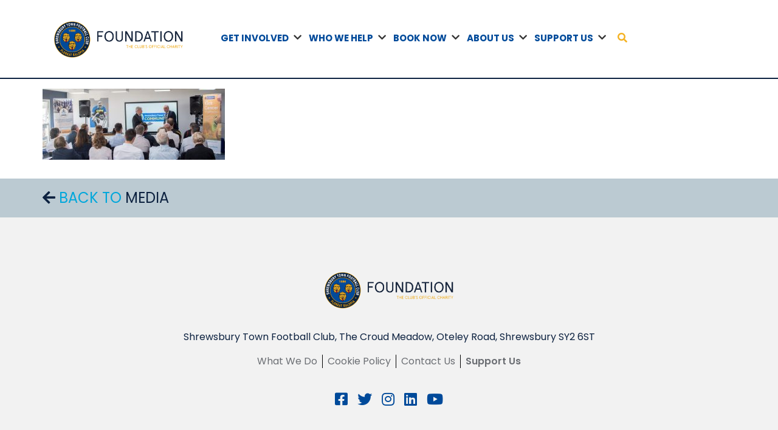

--- FILE ---
content_type: text/html; charset=UTF-8
request_url: https://www.foundationstfc.co.uk/shrewsbury-town-events-prove-success/web-banner-fixtures/
body_size: 12820
content:
 <!doctype html>
<!--[if IE 7 ]>    <html class="ie7" lang="en-GB"> <![endif]-->
<!--[if IE 8 ]>    <html class="ie8" lang="en-GB"> <![endif]-->
<!--[if IE 9 ]>    <html class="ie9" lang="en-GB"> <![endif]-->
<!--[if (gt IE 9)|!(IE)]><!--> <html lang="en-GB"> <!--<![endif]-->
<head dir="ltr" lang="en">
<meta charset="UTF-8">
<meta http-equiv="X-UA-Compatible" content="IE=edge,chrome=1">
<meta name="viewport" content="width=device-width, initial-scale=1.0, maximum-scale=1.0, user-scalable=no">
<title>web-banner-fixtures - Shrewsbury Town Foundation</title>

	<link rel="stylesheet" href="https://ajax.googleapis.com/ajax/libs/jqueryui/1.12.1/themes/smoothness/jquery-ui.css">

<meta name='robots' content='index, follow, max-image-preview:large, max-snippet:-1, max-video-preview:-1' />

	<!-- This site is optimized with the Yoast SEO plugin v26.6 - https://yoast.com/wordpress/plugins/seo/ -->
	<link rel="canonical" href="https://www.foundationstfc.co.uk/shrewsbury-town-events-prove-success/web-banner-fixtures/" />
	<meta property="og:locale" content="en_GB" />
	<meta property="og:type" content="article" />
	<meta property="og:title" content="web-banner-fixtures - Shrewsbury Town Foundation" />
	<meta property="og:url" content="https://www.foundationstfc.co.uk/shrewsbury-town-events-prove-success/web-banner-fixtures/" />
	<meta property="og:site_name" content="Shrewsbury Town Foundation" />
	<meta property="article:modified_time" content="2018-09-14T15:44:06+00:00" />
	<meta property="og:image" content="https://www.foundationstfc.co.uk/shrewsbury-town-events-prove-success/web-banner-fixtures" />
	<meta property="og:image:width" content="1920" />
	<meta property="og:image:height" content="750" />
	<meta property="og:image:type" content="image/jpeg" />
	<meta name="twitter:card" content="summary_large_image" />
	<script type="application/ld+json" class="yoast-schema-graph">{"@context":"https://schema.org","@graph":[{"@type":"WebPage","@id":"https://www.foundationstfc.co.uk/shrewsbury-town-events-prove-success/web-banner-fixtures/","url":"https://www.foundationstfc.co.uk/shrewsbury-town-events-prove-success/web-banner-fixtures/","name":"web-banner-fixtures - Shrewsbury Town Foundation","isPartOf":{"@id":"https://www.foundationstfc.co.uk/#website"},"primaryImageOfPage":{"@id":"https://www.foundationstfc.co.uk/shrewsbury-town-events-prove-success/web-banner-fixtures/#primaryimage"},"image":{"@id":"https://www.foundationstfc.co.uk/shrewsbury-town-events-prove-success/web-banner-fixtures/#primaryimage"},"thumbnailUrl":"https://www.foundationstfc.co.uk/wp-content/uploads/2018/06/web-banner-fixtures.jpg","datePublished":"2018-06-29T15:01:21+00:00","dateModified":"2018-09-14T15:44:06+00:00","breadcrumb":{"@id":"https://www.foundationstfc.co.uk/shrewsbury-town-events-prove-success/web-banner-fixtures/#breadcrumb"},"inLanguage":"en-GB","potentialAction":[{"@type":"ReadAction","target":["https://www.foundationstfc.co.uk/shrewsbury-town-events-prove-success/web-banner-fixtures/"]}]},{"@type":"ImageObject","inLanguage":"en-GB","@id":"https://www.foundationstfc.co.uk/shrewsbury-town-events-prove-success/web-banner-fixtures/#primaryimage","url":"https://www.foundationstfc.co.uk/wp-content/uploads/2018/06/web-banner-fixtures.jpg","contentUrl":"https://www.foundationstfc.co.uk/wp-content/uploads/2018/06/web-banner-fixtures.jpg","width":1920,"height":750,"caption":"Events success banner image"},{"@type":"BreadcrumbList","@id":"https://www.foundationstfc.co.uk/shrewsbury-town-events-prove-success/web-banner-fixtures/#breadcrumb","itemListElement":[{"@type":"ListItem","position":1,"name":"Home","item":"https://www.foundationstfc.co.uk/"},{"@type":"ListItem","position":2,"name":"Shrewsbury Town events prove to be a success","item":"https://www.foundationstfc.co.uk/shrewsbury-town-events-prove-success/"},{"@type":"ListItem","position":3,"name":"web-banner-fixtures"}]},{"@type":"WebSite","@id":"https://www.foundationstfc.co.uk/#website","url":"https://www.foundationstfc.co.uk/","name":"Shrewsbury Town Foundation","description":"The official charity partner of Shrewsbury Town Football Club","potentialAction":[{"@type":"SearchAction","target":{"@type":"EntryPoint","urlTemplate":"https://www.foundationstfc.co.uk/?s={search_term_string}"},"query-input":{"@type":"PropertyValueSpecification","valueRequired":true,"valueName":"search_term_string"}}],"inLanguage":"en-GB"}]}</script>
	<!-- / Yoast SEO plugin. -->


<link rel='dns-prefetch' href='//unpkg.com' />
<link rel='dns-prefetch' href='//maps.googleapis.com' />
<link rel='dns-prefetch' href='//kit.fontawesome.com' />
<link rel="alternate" title="oEmbed (JSON)" type="application/json+oembed" href="https://www.foundationstfc.co.uk/wp-json/oembed/1.0/embed?url=https%3A%2F%2Fwww.foundationstfc.co.uk%2Fshrewsbury-town-events-prove-success%2Fweb-banner-fixtures%2F" />
<link rel="alternate" title="oEmbed (XML)" type="text/xml+oembed" href="https://www.foundationstfc.co.uk/wp-json/oembed/1.0/embed?url=https%3A%2F%2Fwww.foundationstfc.co.uk%2Fshrewsbury-town-events-prove-success%2Fweb-banner-fixtures%2F&#038;format=xml" />
<style id='wp-img-auto-sizes-contain-inline-css' type='text/css'>
img:is([sizes=auto i],[sizes^="auto," i]){contain-intrinsic-size:3000px 1500px}
/*# sourceURL=wp-img-auto-sizes-contain-inline-css */
</style>
<style id='wp-emoji-styles-inline-css' type='text/css'>

	img.wp-smiley, img.emoji {
		display: inline !important;
		border: none !important;
		box-shadow: none !important;
		height: 1em !important;
		width: 1em !important;
		margin: 0 0.07em !important;
		vertical-align: -0.1em !important;
		background: none !important;
		padding: 0 !important;
	}
/*# sourceURL=wp-emoji-styles-inline-css */
</style>
<style id='wp-block-library-inline-css' type='text/css'>
:root{--wp-block-synced-color:#7a00df;--wp-block-synced-color--rgb:122,0,223;--wp-bound-block-color:var(--wp-block-synced-color);--wp-editor-canvas-background:#ddd;--wp-admin-theme-color:#007cba;--wp-admin-theme-color--rgb:0,124,186;--wp-admin-theme-color-darker-10:#006ba1;--wp-admin-theme-color-darker-10--rgb:0,107,160.5;--wp-admin-theme-color-darker-20:#005a87;--wp-admin-theme-color-darker-20--rgb:0,90,135;--wp-admin-border-width-focus:2px}@media (min-resolution:192dpi){:root{--wp-admin-border-width-focus:1.5px}}.wp-element-button{cursor:pointer}:root .has-very-light-gray-background-color{background-color:#eee}:root .has-very-dark-gray-background-color{background-color:#313131}:root .has-very-light-gray-color{color:#eee}:root .has-very-dark-gray-color{color:#313131}:root .has-vivid-green-cyan-to-vivid-cyan-blue-gradient-background{background:linear-gradient(135deg,#00d084,#0693e3)}:root .has-purple-crush-gradient-background{background:linear-gradient(135deg,#34e2e4,#4721fb 50%,#ab1dfe)}:root .has-hazy-dawn-gradient-background{background:linear-gradient(135deg,#faaca8,#dad0ec)}:root .has-subdued-olive-gradient-background{background:linear-gradient(135deg,#fafae1,#67a671)}:root .has-atomic-cream-gradient-background{background:linear-gradient(135deg,#fdd79a,#004a59)}:root .has-nightshade-gradient-background{background:linear-gradient(135deg,#330968,#31cdcf)}:root .has-midnight-gradient-background{background:linear-gradient(135deg,#020381,#2874fc)}:root{--wp--preset--font-size--normal:16px;--wp--preset--font-size--huge:42px}.has-regular-font-size{font-size:1em}.has-larger-font-size{font-size:2.625em}.has-normal-font-size{font-size:var(--wp--preset--font-size--normal)}.has-huge-font-size{font-size:var(--wp--preset--font-size--huge)}.has-text-align-center{text-align:center}.has-text-align-left{text-align:left}.has-text-align-right{text-align:right}.has-fit-text{white-space:nowrap!important}#end-resizable-editor-section{display:none}.aligncenter{clear:both}.items-justified-left{justify-content:flex-start}.items-justified-center{justify-content:center}.items-justified-right{justify-content:flex-end}.items-justified-space-between{justify-content:space-between}.screen-reader-text{border:0;clip-path:inset(50%);height:1px;margin:-1px;overflow:hidden;padding:0;position:absolute;width:1px;word-wrap:normal!important}.screen-reader-text:focus{background-color:#ddd;clip-path:none;color:#444;display:block;font-size:1em;height:auto;left:5px;line-height:normal;padding:15px 23px 14px;text-decoration:none;top:5px;width:auto;z-index:100000}html :where(.has-border-color){border-style:solid}html :where([style*=border-top-color]){border-top-style:solid}html :where([style*=border-right-color]){border-right-style:solid}html :where([style*=border-bottom-color]){border-bottom-style:solid}html :where([style*=border-left-color]){border-left-style:solid}html :where([style*=border-width]){border-style:solid}html :where([style*=border-top-width]){border-top-style:solid}html :where([style*=border-right-width]){border-right-style:solid}html :where([style*=border-bottom-width]){border-bottom-style:solid}html :where([style*=border-left-width]){border-left-style:solid}html :where(img[class*=wp-image-]){height:auto;max-width:100%}:where(figure){margin:0 0 1em}html :where(.is-position-sticky){--wp-admin--admin-bar--position-offset:var(--wp-admin--admin-bar--height,0px)}@media screen and (max-width:600px){html :where(.is-position-sticky){--wp-admin--admin-bar--position-offset:0px}}

/*# sourceURL=wp-block-library-inline-css */
</style><style id='global-styles-inline-css' type='text/css'>
:root{--wp--preset--aspect-ratio--square: 1;--wp--preset--aspect-ratio--4-3: 4/3;--wp--preset--aspect-ratio--3-4: 3/4;--wp--preset--aspect-ratio--3-2: 3/2;--wp--preset--aspect-ratio--2-3: 2/3;--wp--preset--aspect-ratio--16-9: 16/9;--wp--preset--aspect-ratio--9-16: 9/16;--wp--preset--color--black: #000000;--wp--preset--color--cyan-bluish-gray: #abb8c3;--wp--preset--color--white: #ffffff;--wp--preset--color--pale-pink: #f78da7;--wp--preset--color--vivid-red: #cf2e2e;--wp--preset--color--luminous-vivid-orange: #ff6900;--wp--preset--color--luminous-vivid-amber: #fcb900;--wp--preset--color--light-green-cyan: #7bdcb5;--wp--preset--color--vivid-green-cyan: #00d084;--wp--preset--color--pale-cyan-blue: #8ed1fc;--wp--preset--color--vivid-cyan-blue: #0693e3;--wp--preset--color--vivid-purple: #9b51e0;--wp--preset--gradient--vivid-cyan-blue-to-vivid-purple: linear-gradient(135deg,rgb(6,147,227) 0%,rgb(155,81,224) 100%);--wp--preset--gradient--light-green-cyan-to-vivid-green-cyan: linear-gradient(135deg,rgb(122,220,180) 0%,rgb(0,208,130) 100%);--wp--preset--gradient--luminous-vivid-amber-to-luminous-vivid-orange: linear-gradient(135deg,rgb(252,185,0) 0%,rgb(255,105,0) 100%);--wp--preset--gradient--luminous-vivid-orange-to-vivid-red: linear-gradient(135deg,rgb(255,105,0) 0%,rgb(207,46,46) 100%);--wp--preset--gradient--very-light-gray-to-cyan-bluish-gray: linear-gradient(135deg,rgb(238,238,238) 0%,rgb(169,184,195) 100%);--wp--preset--gradient--cool-to-warm-spectrum: linear-gradient(135deg,rgb(74,234,220) 0%,rgb(151,120,209) 20%,rgb(207,42,186) 40%,rgb(238,44,130) 60%,rgb(251,105,98) 80%,rgb(254,248,76) 100%);--wp--preset--gradient--blush-light-purple: linear-gradient(135deg,rgb(255,206,236) 0%,rgb(152,150,240) 100%);--wp--preset--gradient--blush-bordeaux: linear-gradient(135deg,rgb(254,205,165) 0%,rgb(254,45,45) 50%,rgb(107,0,62) 100%);--wp--preset--gradient--luminous-dusk: linear-gradient(135deg,rgb(255,203,112) 0%,rgb(199,81,192) 50%,rgb(65,88,208) 100%);--wp--preset--gradient--pale-ocean: linear-gradient(135deg,rgb(255,245,203) 0%,rgb(182,227,212) 50%,rgb(51,167,181) 100%);--wp--preset--gradient--electric-grass: linear-gradient(135deg,rgb(202,248,128) 0%,rgb(113,206,126) 100%);--wp--preset--gradient--midnight: linear-gradient(135deg,rgb(2,3,129) 0%,rgb(40,116,252) 100%);--wp--preset--font-size--small: 13px;--wp--preset--font-size--medium: 20px;--wp--preset--font-size--large: 36px;--wp--preset--font-size--x-large: 42px;--wp--preset--spacing--20: 0.44rem;--wp--preset--spacing--30: 0.67rem;--wp--preset--spacing--40: 1rem;--wp--preset--spacing--50: 1.5rem;--wp--preset--spacing--60: 2.25rem;--wp--preset--spacing--70: 3.38rem;--wp--preset--spacing--80: 5.06rem;--wp--preset--shadow--natural: 6px 6px 9px rgba(0, 0, 0, 0.2);--wp--preset--shadow--deep: 12px 12px 50px rgba(0, 0, 0, 0.4);--wp--preset--shadow--sharp: 6px 6px 0px rgba(0, 0, 0, 0.2);--wp--preset--shadow--outlined: 6px 6px 0px -3px rgb(255, 255, 255), 6px 6px rgb(0, 0, 0);--wp--preset--shadow--crisp: 6px 6px 0px rgb(0, 0, 0);}:where(.is-layout-flex){gap: 0.5em;}:where(.is-layout-grid){gap: 0.5em;}body .is-layout-flex{display: flex;}.is-layout-flex{flex-wrap: wrap;align-items: center;}.is-layout-flex > :is(*, div){margin: 0;}body .is-layout-grid{display: grid;}.is-layout-grid > :is(*, div){margin: 0;}:where(.wp-block-columns.is-layout-flex){gap: 2em;}:where(.wp-block-columns.is-layout-grid){gap: 2em;}:where(.wp-block-post-template.is-layout-flex){gap: 1.25em;}:where(.wp-block-post-template.is-layout-grid){gap: 1.25em;}.has-black-color{color: var(--wp--preset--color--black) !important;}.has-cyan-bluish-gray-color{color: var(--wp--preset--color--cyan-bluish-gray) !important;}.has-white-color{color: var(--wp--preset--color--white) !important;}.has-pale-pink-color{color: var(--wp--preset--color--pale-pink) !important;}.has-vivid-red-color{color: var(--wp--preset--color--vivid-red) !important;}.has-luminous-vivid-orange-color{color: var(--wp--preset--color--luminous-vivid-orange) !important;}.has-luminous-vivid-amber-color{color: var(--wp--preset--color--luminous-vivid-amber) !important;}.has-light-green-cyan-color{color: var(--wp--preset--color--light-green-cyan) !important;}.has-vivid-green-cyan-color{color: var(--wp--preset--color--vivid-green-cyan) !important;}.has-pale-cyan-blue-color{color: var(--wp--preset--color--pale-cyan-blue) !important;}.has-vivid-cyan-blue-color{color: var(--wp--preset--color--vivid-cyan-blue) !important;}.has-vivid-purple-color{color: var(--wp--preset--color--vivid-purple) !important;}.has-black-background-color{background-color: var(--wp--preset--color--black) !important;}.has-cyan-bluish-gray-background-color{background-color: var(--wp--preset--color--cyan-bluish-gray) !important;}.has-white-background-color{background-color: var(--wp--preset--color--white) !important;}.has-pale-pink-background-color{background-color: var(--wp--preset--color--pale-pink) !important;}.has-vivid-red-background-color{background-color: var(--wp--preset--color--vivid-red) !important;}.has-luminous-vivid-orange-background-color{background-color: var(--wp--preset--color--luminous-vivid-orange) !important;}.has-luminous-vivid-amber-background-color{background-color: var(--wp--preset--color--luminous-vivid-amber) !important;}.has-light-green-cyan-background-color{background-color: var(--wp--preset--color--light-green-cyan) !important;}.has-vivid-green-cyan-background-color{background-color: var(--wp--preset--color--vivid-green-cyan) !important;}.has-pale-cyan-blue-background-color{background-color: var(--wp--preset--color--pale-cyan-blue) !important;}.has-vivid-cyan-blue-background-color{background-color: var(--wp--preset--color--vivid-cyan-blue) !important;}.has-vivid-purple-background-color{background-color: var(--wp--preset--color--vivid-purple) !important;}.has-black-border-color{border-color: var(--wp--preset--color--black) !important;}.has-cyan-bluish-gray-border-color{border-color: var(--wp--preset--color--cyan-bluish-gray) !important;}.has-white-border-color{border-color: var(--wp--preset--color--white) !important;}.has-pale-pink-border-color{border-color: var(--wp--preset--color--pale-pink) !important;}.has-vivid-red-border-color{border-color: var(--wp--preset--color--vivid-red) !important;}.has-luminous-vivid-orange-border-color{border-color: var(--wp--preset--color--luminous-vivid-orange) !important;}.has-luminous-vivid-amber-border-color{border-color: var(--wp--preset--color--luminous-vivid-amber) !important;}.has-light-green-cyan-border-color{border-color: var(--wp--preset--color--light-green-cyan) !important;}.has-vivid-green-cyan-border-color{border-color: var(--wp--preset--color--vivid-green-cyan) !important;}.has-pale-cyan-blue-border-color{border-color: var(--wp--preset--color--pale-cyan-blue) !important;}.has-vivid-cyan-blue-border-color{border-color: var(--wp--preset--color--vivid-cyan-blue) !important;}.has-vivid-purple-border-color{border-color: var(--wp--preset--color--vivid-purple) !important;}.has-vivid-cyan-blue-to-vivid-purple-gradient-background{background: var(--wp--preset--gradient--vivid-cyan-blue-to-vivid-purple) !important;}.has-light-green-cyan-to-vivid-green-cyan-gradient-background{background: var(--wp--preset--gradient--light-green-cyan-to-vivid-green-cyan) !important;}.has-luminous-vivid-amber-to-luminous-vivid-orange-gradient-background{background: var(--wp--preset--gradient--luminous-vivid-amber-to-luminous-vivid-orange) !important;}.has-luminous-vivid-orange-to-vivid-red-gradient-background{background: var(--wp--preset--gradient--luminous-vivid-orange-to-vivid-red) !important;}.has-very-light-gray-to-cyan-bluish-gray-gradient-background{background: var(--wp--preset--gradient--very-light-gray-to-cyan-bluish-gray) !important;}.has-cool-to-warm-spectrum-gradient-background{background: var(--wp--preset--gradient--cool-to-warm-spectrum) !important;}.has-blush-light-purple-gradient-background{background: var(--wp--preset--gradient--blush-light-purple) !important;}.has-blush-bordeaux-gradient-background{background: var(--wp--preset--gradient--blush-bordeaux) !important;}.has-luminous-dusk-gradient-background{background: var(--wp--preset--gradient--luminous-dusk) !important;}.has-pale-ocean-gradient-background{background: var(--wp--preset--gradient--pale-ocean) !important;}.has-electric-grass-gradient-background{background: var(--wp--preset--gradient--electric-grass) !important;}.has-midnight-gradient-background{background: var(--wp--preset--gradient--midnight) !important;}.has-small-font-size{font-size: var(--wp--preset--font-size--small) !important;}.has-medium-font-size{font-size: var(--wp--preset--font-size--medium) !important;}.has-large-font-size{font-size: var(--wp--preset--font-size--large) !important;}.has-x-large-font-size{font-size: var(--wp--preset--font-size--x-large) !important;}
/*# sourceURL=global-styles-inline-css */
</style>

<style id='classic-theme-styles-inline-css' type='text/css'>
/*! This file is auto-generated */
.wp-block-button__link{color:#fff;background-color:#32373c;border-radius:9999px;box-shadow:none;text-decoration:none;padding:calc(.667em + 2px) calc(1.333em + 2px);font-size:1.125em}.wp-block-file__button{background:#32373c;color:#fff;text-decoration:none}
/*# sourceURL=/wp-includes/css/classic-themes.min.css */
</style>
<link rel='stylesheet' id='bs-css-css' href='https://www.foundationstfc.co.uk/wp-content/themes/foundation/css/bootstrap.min.css?ver=6.9' type='text/css' media='screen' />
<link rel='stylesheet' id='main-css-css' href='https://www.foundationstfc.co.uk/wp-content/themes/foundation/style.min.css?ver=1656417020' type='text/css' media='all' />
<link rel='stylesheet' id='blueimp-gallery-css-css' href='https://www.foundationstfc.co.uk/wp-content/themes/foundation/css/blueimp-gallery.css?ver=6.9' type='text/css' media='all' />
<link rel='stylesheet' id='blueimp-gallery-indicator-css-css' href='https://www.foundationstfc.co.uk/wp-content/themes/foundation/css/blueimp-gallery-indicator.css?ver=6.9' type='text/css' media='all' />
<link rel='stylesheet' id='slick-css-css' href='https://www.foundationstfc.co.uk/wp-content/themes/foundation/css/slick.css?ver=6.9' type='text/css' media='all' />
<script type="text/javascript" src="https://unpkg.com/@googlemaps/markerclustererplus/dist/index.min.js?ver=6.9" id="marker-clusterer-plus-js"></script>
<script type="text/javascript" src="https://www.foundationstfc.co.uk/wp-content/themes/foundation/js/jquery.js" id="jquery-js"></script>
<script type="text/javascript" id="reech-pc-lookup-map-js-js-extra">
/* <![CDATA[ */
var php_data = {"ajax_url":"https://www.foundationstfc.co.uk/wp-admin/admin-ajax.php","assets_folder":"https://www.foundationstfc.co.uk/wp-content/plugins/reech-stockists/assets/img/","locations":[{"ID":11520,"post_author":"17","post_date":"2022-02-24 10:59:40","post_date_gmt":"2022-02-24 10:59:40","post_content":"","post_title":"A488 Fun Bus","post_excerpt":"","post_status":"publish","comment_status":"closed","ping_status":"closed","post_password":"","post_name":"a488-fun-bus","to_ping":"","pinged":"","post_modified":"2022-04-14 10:31:10","post_modified_gmt":"2022-04-14 09:31:10","post_content_filtered":"","post_parent":0,"guid":"https://www.shrewsburytowninthecommunity.com/?post_type=supporter-club&#038;p=11520","menu_order":0,"post_type":"supporter-club","post_mime_type":"","comment_count":"0","filter":"raw","data":{"location_name":"A488 Fun Bus","address":{"address":"Bishop's Castle, Bishops Castle, Shropshire, UK","lat":52.4900507,"lng":-2.9984386,"zoom":14,"place_id":"ChIJSa8pO_0PcEgROse_thewAic","name":"Bishop's Castle","city":"Bishop's Castle","state":"England","country":"United Kingdom","country_short":"GB"},"contact_email":"","member_count":"30","nice_address":"Bishop's Castle, Bishops Castle, Shropshire, UK","lat":52.4900507,"lng":-2.9984386,"miles":"","url":"https://www.foundationstfc.co.uk/supporter-club/a488-fun-bus/"}},{"ID":11175,"post_author":"17","post_date":"2022-01-11 14:58:44","post_date_gmt":"2022-01-11 14:58:44","post_content":"","post_title":"Belgian Shrews","post_excerpt":"","post_status":"publish","comment_status":"closed","ping_status":"closed","post_password":"","post_name":"belgian-shrews","to_ping":"","pinged":"","post_modified":"2022-04-14 10:24:00","post_modified_gmt":"2022-04-14 09:24:00","post_content_filtered":"","post_parent":0,"guid":"https://www.shrewsburytowninthecommunity.com/?post_type=supporter-club&#038;p=11175","menu_order":0,"post_type":"supporter-club","post_mime_type":"","comment_count":"0","filter":"raw","data":{"location_name":"Belgian Shrews","address":{"address":"Putte, Belgium","lat":51.0548716,"lng":4.6287983,"zoom":14,"place_id":"ChIJR6JFBoXiw0cR9EUePn-R3HY","name":"Putte","city":"Putte","state":"Flanders","state_short":"AN","post_code":"2580","country":"Belgium","country_short":"BE"},"contact_email":"","member_count":"20","nice_address":"Putte, Belgium","lat":51.0548716,"lng":4.6287983,"miles":"","url":"https://www.foundationstfc.co.uk/supporter-club/belgian-shrews/"}},{"ID":11224,"post_author":"17","post_date":"2022-01-18 13:57:04","post_date_gmt":"2022-01-18 13:57:04","post_content":"","post_title":"Prince of Wales STFC Travel Club","post_excerpt":"","post_status":"publish","comment_status":"closed","ping_status":"closed","post_password":"","post_name":"prince-of-wales-stfc-travel-club","to_ping":"","pinged":"","post_modified":"2022-04-14 10:27:27","post_modified_gmt":"2022-04-14 09:27:27","post_content_filtered":"","post_parent":0,"guid":"https://www.shrewsburytowninthecommunity.com/?post_type=supporter-club&#038;p=11224","menu_order":0,"post_type":"supporter-club","post_mime_type":"","comment_count":"0","filter":"raw","data":{"location_name":"Prince of Wales STFC Travel Club","address":{"address":"The Prince Of Wales, 30 Bynner Street, Shrewsbury SY3 7NZ, UK","lat":52.7013377,"lng":-2.7443172,"zoom":14,"place_id":"ChIJLyfsHEOeekgRluojkzDdXyo","name":"The Prince Of Wales","street_number":"30","street_name":"Bynner Street","street_name_short":"Bynner St","state":"England","post_code":"SY3 7NZ","country":"United Kingdom","country_short":"GB"},"contact_email":"","member_count":"50","nice_address":"The Prince Of Wales, 30 Bynner Street, Shrewsbury SY3 7NZ, UK","lat":52.7013377,"lng":-2.7443172,"miles":"","url":"https://www.foundationstfc.co.uk/supporter-club/prince-of-wales-stfc-travel-club/"}},{"ID":11864,"post_author":"17","post_date":"2022-04-06 18:28:09","post_date_gmt":"2022-04-06 17:28:09","post_content":"","post_title":"Proud Salopians","post_excerpt":"","post_status":"publish","comment_status":"closed","ping_status":"closed","post_password":"","post_name":"proud-salopians","to_ping":"","pinged":"","post_modified":"2022-04-14 10:32:30","post_modified_gmt":"2022-04-14 09:32:30","post_content_filtered":"","post_parent":0,"guid":"https://www.shrewsburytowninthecommunity.com/?post_type=supporter-club&#038;p=11864","menu_order":0,"post_type":"supporter-club","post_mime_type":"","comment_count":"0","filter":"raw","data":{"location_name":"Proud Salopians","address":{"address":"Shrewsbury, UK","lat":52.70730289999999,"lng":-2.7553268,"zoom":14,"place_id":"ChIJwxXc9FV2b0gRxM3WeAeC124","name":"Shrewsbury","city":"Shrewsbury","state":"England","country":"United Kingdom","country_short":"GB"},"contact_email":"","member_count":"10","nice_address":"Shrewsbury, UK","lat":52.70730289999999,"lng":-2.7553268,"miles":"","url":"https://www.foundationstfc.co.uk/supporter-club/proud-salopians/"}},{"ID":11219,"post_author":"17","post_date":"2022-01-18 09:48:00","post_date_gmt":"2022-01-18 09:48:00","post_content":"","post_title":"Shrewsbury from Argentina","post_excerpt":"","post_status":"publish","comment_status":"closed","ping_status":"closed","post_password":"","post_name":"shrewsbury-from-argentina","to_ping":"","pinged":"","post_modified":"2022-04-14 10:26:45","post_modified_gmt":"2022-04-14 09:26:45","post_content_filtered":"","post_parent":0,"guid":"https://www.shrewsburytowninthecommunity.com/?post_type=supporter-club&#038;p=11219","menu_order":0,"post_type":"supporter-club","post_mime_type":"","comment_count":"0","filter":"raw","data":{"location_name":"Shrewsbury from Argentina","address":{"address":"Buenos Aires, Argentina","lat":-34.6036844,"lng":-58.3815591,"zoom":14,"place_id":"ChIJvQz5TjvKvJURh47oiC6Bs6A","name":"Buenos Aires","city":"Buenos Aires","city_short":"CABA","state":"Buenos Aires","state_short":"CABA","country":"Argentina","country_short":"AR"},"contact_email":"","member_count":"7","nice_address":"Buenos Aires, Argentina","lat":-34.6036844,"lng":-58.3815591,"miles":"","url":"https://www.foundationstfc.co.uk/supporter-club/shrewsbury-from-argentina/"}},{"ID":11176,"post_author":"17","post_date":"2022-01-11 15:01:06","post_date_gmt":"2022-01-11 15:01:06","post_content":"","post_title":"Shrewsbury From France","post_excerpt":"","post_status":"publish","comment_status":"closed","ping_status":"closed","post_password":"","post_name":"shrewsbury-from-france","to_ping":"","pinged":"","post_modified":"2022-04-14 10:24:59","post_modified_gmt":"2022-04-14 09:24:59","post_content_filtered":"","post_parent":0,"guid":"https://www.shrewsburytowninthecommunity.com/?post_type=supporter-club&#038;p=11176","menu_order":0,"post_type":"supporter-club","post_mime_type":"","comment_count":"0","filter":"raw","data":{"location_name":"Shrewsbury From France","address":{"address":"Le Mans, France","lat":48.00611000000001,"lng":0.199556,"zoom":14,"place_id":"ChIJMarzFNKI4kcRf-B9akxdAmk","name":"Le Mans","city":"Le Mans","state":"Pays de la Loire","country":"France","country_short":"FR"},"contact_email":"","member_count":"50","nice_address":"Le Mans, France","lat":48.00611000000001,"lng":0.199556,"miles":"","url":"https://www.foundationstfc.co.uk/supporter-club/shrewsbury-from-france/"}},{"ID":10771,"post_author":"1","post_date":"2021-12-14 10:31:17","post_date_gmt":"2021-12-14 10:31:17","post_content":"","post_title":"Shrewsbury Town Football Club","post_excerpt":"","post_status":"publish","comment_status":"closed","ping_status":"closed","post_password":"","post_name":"shrewsbury-town-football-club","to_ping":"","pinged":"","post_modified":"2022-02-11 09:37:47","post_modified_gmt":"2022-02-11 09:37:47","post_content_filtered":"","post_parent":0,"guid":"https://www.shrewsburytowninthecommunity.com/?post_type=supporter-club&#038;p=10771","menu_order":0,"post_type":"supporter-club","post_mime_type":"","comment_count":"0","filter":"raw","data":{"location_name":"Shrewsbury Town Football Club","address":{"address":"M7Q2+9M Shrewsbury, UK","lat":52.68837609223763,"lng":-2.748250120693214,"zoom":19,"place_id":"GhIJjGxCtRxYSkARcNRljGr8BcA","country":"United Kingdom","country_short":"GB"},"contact_email":"admin@stitc.co.uk","member_count":"42","nice_address":"M7Q2+9M Shrewsbury, UK","lat":52.68837609223763,"lng":-2.748250120693214,"miles":"","url":"https://www.foundationstfc.co.uk/supporter-club/shrewsbury-town-football-club/"}},{"ID":11441,"post_author":"17","post_date":"2022-02-10 10:38:20","post_date_gmt":"2022-02-10 10:38:20","post_content":"","post_title":"Shrewsbury Town Supporters Parliament","post_excerpt":"","post_status":"publish","comment_status":"closed","ping_status":"closed","post_password":"","post_name":"shrewsbury-town-supporters-parliament","to_ping":"","pinged":"","post_modified":"2022-02-11 09:35:06","post_modified_gmt":"2022-02-11 09:35:06","post_content_filtered":"","post_parent":0,"guid":"https://www.shrewsburytowninthecommunity.com/?post_type=supporter-club&#038;p=11441","menu_order":0,"post_type":"supporter-club","post_mime_type":"","comment_count":"0","filter":"raw","data":{"location_name":"Shrewsbury Town Supporters Parliament","address":{"address":"Montgomery Waters Meadow, Oteley Rd, Shrewsbury SY2 6ST, UK","lat":52.68985231218597,"lng":-2.7490896521148755,"zoom":18,"place_id":"ChIJKVl1eDmeekgRpo0O3O7N3WM","street_name":"Oteley Road","street_name_short":"Oteley Rd","state":"England","post_code":"SY2 6ST","country":"United Kingdom","country_short":"GB"},"contact_email":"slo@shrewsburytown.co.uk","member_count":"300","nice_address":"Montgomery Waters Meadow, Oteley Rd, Shrewsbury SY2 6ST, UK","lat":52.68985231218597,"lng":-2.7490896521148755,"miles":"","url":"https://www.foundationstfc.co.uk/supporter-club/shrewsbury-town-supporters-parliament/"}},{"ID":11177,"post_author":"17","post_date":"2022-01-11 15:02:23","post_date_gmt":"2022-01-11 15:02:23","post_content":"","post_title":"ShrewsfansUSA","post_excerpt":"","post_status":"publish","comment_status":"closed","ping_status":"closed","post_password":"","post_name":"shrewsfansusa","to_ping":"","pinged":"","post_modified":"2022-04-14 10:25:48","post_modified_gmt":"2022-04-14 09:25:48","post_content_filtered":"","post_parent":0,"guid":"https://www.shrewsburytowninthecommunity.com/?post_type=supporter-club&#038;p=11177","menu_order":0,"post_type":"supporter-club","post_mime_type":"","comment_count":"0","filter":"raw","data":{"location_name":"ShrewsfansUSA","address":{"address":"Minneapolis, MN, USA","lat":44.977753,"lng":-93.2650108,"zoom":14,"place_id":"ChIJvbt3k5Azs1IRB-56L4TJn5M","name":"Minneapolis","city":"Minneapolis","state":"Minnesota","state_short":"MN","country":"United States","country_short":"US"},"contact_email":"","member_count":"35","nice_address":"Minneapolis, MN, USA","lat":44.977753,"lng":-93.2650108,"miles":"","url":"https://www.foundationstfc.co.uk/supporter-club/shrewsfansusa/"}},{"ID":11440,"post_author":"17","post_date":"2022-02-10 10:36:19","post_date_gmt":"2022-02-10 10:36:19","post_content":"","post_title":"South Stand Flags","post_excerpt":"","post_status":"publish","comment_status":"closed","ping_status":"closed","post_password":"","post_name":"south-stand-flags","to_ping":"","pinged":"","post_modified":"2022-04-14 10:29:19","post_modified_gmt":"2022-04-14 09:29:19","post_content_filtered":"","post_parent":0,"guid":"https://www.shrewsburytowninthecommunity.com/?post_type=supporter-club&#038;p=11440","menu_order":0,"post_type":"supporter-club","post_mime_type":"","comment_count":"0","filter":"raw","data":{"location_name":"South Stand Flags","address":{"address":"Montgomery Waters Meadow, Oteley Rd, Shrewsbury SY2 6ST, UK","lat":52.68806759284422,"lng":-2.7496664801177984,"zoom":17,"place_id":"ChIJNSbC3TieekgR_Ac440FJLLg","street_name":"Oteley Road","street_name_short":"Oteley Rd","state":"England","post_code":"SY2 6ST","country":"United Kingdom","country_short":"GB"},"contact_email":"southstandflags@gmail.com","member_count":"50","nice_address":"Montgomery Waters Meadow, Oteley Rd, Shrewsbury SY2 6ST, UK","lat":52.68806759284422,"lng":-2.7496664801177984,"miles":"","url":"https://www.foundationstfc.co.uk/supporter-club/south-stand-flags/"}},{"ID":11442,"post_author":"17","post_date":"2022-02-10 10:41:31","post_date_gmt":"2022-02-10 10:41:31","post_content":"","post_title":"Super Blues","post_excerpt":"","post_status":"publish","comment_status":"closed","ping_status":"closed","post_password":"","post_name":"super-blues","to_ping":"","pinged":"","post_modified":"2022-02-11 09:35:28","post_modified_gmt":"2022-02-11 09:35:28","post_content_filtered":"","post_parent":0,"guid":"https://www.shrewsburytowninthecommunity.com/?post_type=supporter-club&#038;p=11442","menu_order":0,"post_type":"supporter-club","post_mime_type":"","comment_count":"0","filter":"raw","data":{"location_name":"Super Blues","address":{"address":"M7Q2+2C Shrewsbury, UK","lat":52.68754366427021,"lng":-2.7489716349182203,"zoom":17,"place_id":"GhIJEQmVbgFYSkAR9g990uT9BcA","country":"United Kingdom","country_short":"GB"},"contact_email":"slo@shrewsburytown.co.uk","member_count":"300","nice_address":"M7Q2+2C Shrewsbury, UK","lat":52.68754366427021,"lng":-2.7489716349182203,"miles":"","url":"https://www.foundationstfc.co.uk/supporter-club/super-blues/"}},{"ID":11239,"post_author":"17","post_date":"2022-01-21 09:36:12","post_date_gmt":"2022-01-21 09:36:12","post_content":"","post_title":"Swedish Shrews","post_excerpt":"","post_status":"publish","comment_status":"closed","ping_status":"closed","post_password":"","post_name":"swedish-shrews","to_ping":"","pinged":"","post_modified":"2022-04-14 10:28:12","post_modified_gmt":"2022-04-14 09:28:12","post_content_filtered":"","post_parent":0,"guid":"https://www.shrewsburytowninthecommunity.com/?post_type=supporter-club&#038;p=11239","menu_order":0,"post_type":"supporter-club","post_mime_type":"","comment_count":"0","filter":"raw","data":{"location_name":"Swedish Shrews","address":{"address":"\u00c4lvsj\u00f6, Stockholm, Sweden","lat":59.2795448,"lng":18.0035653,"zoom":14,"place_id":"ChIJGcCmIQN3X0YRlAWHBtTi-P0","name":"\u00c4lvsj\u00f6","city":"Stockholm","state":"Stockholm County","country":"Sweden","country_short":"SE"},"contact_email":"","member_count":"17","nice_address":"\u00c4lvsj\u00f6, Stockholm, Sweden","lat":59.2795448,"lng":18.0035653,"miles":"","url":"https://www.foundationstfc.co.uk/supporter-club/swedish-shrews/"}},{"ID":11770,"post_author":"17","post_date":"2022-03-21 15:27:33","post_date_gmt":"2022-03-21 15:27:33","post_content":"","post_title":"Telford Shrews","post_excerpt":"","post_status":"publish","comment_status":"closed","ping_status":"closed","post_password":"","post_name":"telford-shrews","to_ping":"","pinged":"","post_modified":"2022-04-14 10:31:50","post_modified_gmt":"2022-04-14 09:31:50","post_content_filtered":"","post_parent":0,"guid":"https://www.shrewsburytowninthecommunity.com/?post_type=supporter-club&#038;p=11770","menu_order":0,"post_type":"supporter-club","post_mime_type":"","comment_count":"0","filter":"raw","data":{"location_name":"Telford Shrews","address":{"address":"Telford, UK","lat":52.6775873,"lng":-2.4672611,"zoom":14,"place_id":"ChIJQ3JXDQt4cEgREYhv0ILtOZE","name":"Telford","city":"Telford","state":"England","country":"United Kingdom","country_short":"GB"},"contact_email":"","member_count":"50","nice_address":"Telford, UK","lat":52.6775873,"lng":-2.4672611,"miles":"","url":"https://www.foundationstfc.co.uk/supporter-club/telford-shrews/"}}],"mapID":"locationsMap","latlng":{"lat":52.707902282864694,"lng":-2.7575471415200488},"searchRadius":"3000000","zoom":"1","location_block_html":"\u003Cdiv class=\"location\" {{miles}}\u003E\n  \u003Ch4 class=\"mb-1\"\u003E{{location_name}}\u003C/h4\u003E\n  \u003Cspan class=\"members\"\u003ENumber of Members: {{member_count}}\u003C/p\u003E\n  \u003Cspan class=\"email\"\u003E\u003Ca href=\"/shrewsbury-town-supporters-clubs/supporters-club-enquiry/?club={{location_name}}\"\u003ESend email\u003C/a\u003E\u003C/p\u003E\n\u003C/div\u003E","replacements":["location_name","contact_email","member_count","website","nice_address","lat","lng","miles","url"],"map_marker":"https://www.foundationstfc.co.uk/wp-content/themes/foundation/img/loggerhead-icon.svg","limit":"3"};
//# sourceURL=reech-pc-lookup-map-js-js-extra
/* ]]> */
</script>
<script type="text/javascript" src="https://www.foundationstfc.co.uk/wp-content/plugins/reech-stockists/assets/js/pc-lookup-map.js?ver=1.1.5" id="reech-pc-lookup-map-js-js"></script>
<script type="text/javascript" defer src="https://maps.googleapis.com/maps/api/js?key=AIzaSyDYQpQk5AYK_xUn8AYmjVM1b5gcMi5Y_ho&amp;libraries=geometry%2Cplaces&amp;callback=initLocationsMap&amp;ver=3.1.0" id="reech-googlemaps-js-js"></script>
<script type="text/javascript" src="https://www.foundationstfc.co.uk/wp-content/themes/foundation/js/jquery.blueimp-gallery.min.js?ver=6.9" id="blueimp-gallery-js-js"></script>
<script type="text/javascript" src="https://www.foundationstfc.co.uk/wp-content/themes/foundation/js/slick.min.js?ver=1" id="slick-js-js"></script>
<script type="text/javascript" src="https://kit.fontawesome.com/f26aea8b80.js?ver=6.9" id="fontawesome-js"></script>
<link rel="https://api.w.org/" href="https://www.foundationstfc.co.uk/wp-json/" /><link rel="alternate" title="JSON" type="application/json" href="https://www.foundationstfc.co.uk/wp-json/wp/v2/media/2263" />		<style type="text/css" id="wp-custom-css">
			.mega-menu {
    width: 100% !important; /* Ensures it spans correctly */
    max-width: 1200px; /* Adjust based on your layout */
    left: 0 !important; /* Aligns with the parent */
    transform: none !important;
    overflow: hidden; /* Prevents anything from spilling out */
}

.mega-menu .sub-menu {
    display: flex;
    flex-wrap: wrap; /* Allows items to wrap if needed */
    justify-content: flex-start; /* Aligns everything to the left */
    padding: 10px;
    gap: 15px; /* Adjusts spacing between items */
    width: 100%;
    max-width: 1200px; /* Keeps it contained */
    margin: 0 auto; /* Centers it if needed */
}

.sub-menu li {
    flex: 1 1 auto; /* Ensures even spacing */
    min-width: 150px; /* Prevents items from shrinking too much */
    text-align: left; /* Aligns text */
    white-space: nowrap; /* Prevents text wrapping */
}
/* Nudge Education Delivery Officer image upwards */
.wide-blocks__block_image-wrapper {
  margin-top: -40px; /* adjust this value as needed */
}		</style>
		

<!-- Custom Fonts -->
<!--<link href="https://fonts.googleapis.com/css?family=Lato:300,400,700,800" rel="stylesheet">-->
<link href="https://fonts.googleapis.com/css?family=Poppins:300,400,500,600,700,800&display=swap" rel="stylesheet">

<!-- HTML5 Shim and Respond.js IE8 support of HTML5 elements and media queries -->
<!-- WARNING: Respond.js doesn't work if you view the page via file:// -->
<!--[if lt IE 9]>
    <script src="https://oss.maxcdn.com/libs/html5shiv/3.7.0/html5shiv.js"></script>
    <script src="https://oss.maxcdn.com/libs/respond.js/1.4.2/respond.min.js"></script>
<![endif]-->
<link rel="shortcut icon" href="/wp-content/themes/foundation/img/stfc.png">
<link rel="icon" type="image/png" sizes="16x16" href="/wp-content/themes/foundation/img/stfc.png">

<!-- Google tag (gtag.js) -->
<script async src="https://www.googletagmanager.com/gtag/js?id=G-PL87PPQXK0"></script>
<script>
  window.dataLayer = window.dataLayer || [];
  function gtag(){dataLayer.push(arguments);}
  gtag('js', new Date());

  gtag('config', 'G-PL87PPQXK0');
</script>

</head>
<body id="page-top page-web-banner-fixtures" class="attachment wp-singular attachment-template-default single single-attachment postid-2263 attachmentid-2263 attachment-jpeg wp-theme-foundation">

<section id="header-new">

    <div class="" style="background:#FFF;">
        <div class="container header">
            <div class="row">
                <div class="col-xs-7 col-sm-8 col-md-4 col-lg-3 brand">
                    <a href="https://www.foundationstfc.co.uk/" class="logo"></a>
                </div>
                
                <div class="col-xs-5 col-sm-4 col-md-8 col-lg-9">

                    <div id="main-menu">

                        <div class="menu-mega-menu-container"><ul id="menu-mega-menu" class="menu"><li id="menu-item-18363" class="column-menu three-column menu-item menu-item-type-custom menu-item-object-custom menu-item-has-children menu-item-18363"><a href="https://www.foundationstfc.co.uk/get-involved/">Get Involved</a><i class="fa fa-chevron-down"></i>
<ul class="sub-menu">
	<li id="menu-item-9393" class="menu-item menu-item-type-custom menu-item-object-custom menu-item-has-children menu-item-9393"><a>Football</a><i class="fa fa-chevron-down"></i>
	<ul class="sub-menu">
		<li id="menu-item-14805" class="menu-item menu-item-type-custom menu-item-object-custom menu-item-14805"><a href="https://www.foundationstfc.co.uk/male-football/">Male Football</a><i class="fa fa-chevron-down"></i></li>
		<li id="menu-item-14804" class="menu-item menu-item-type-custom menu-item-object-custom menu-item-14804"><a href="https://www.foundationstfc.co.uk/female-football/">Female Football</a><i class="fa fa-chevron-down"></i></li>
		<li id="menu-item-7802" class="menu-item menu-item-type-custom menu-item-object-custom menu-item-7802"><a href="https://www.foundationstfc.co.uk/disability-football/">Disability Football</a><i class="fa fa-chevron-down"></i></li>
	</ul>
</li>
	<li id="menu-item-9394" class="menu-item menu-item-type-custom menu-item-object-custom menu-item-has-children menu-item-9394"><a>Education</a><i class="fa fa-chevron-down"></i>
	<ul class="sub-menu">
		<li id="menu-item-7622" class="menu-item menu-item-type-custom menu-item-object-custom menu-item-7622"><a href="https://www.foundationstfc.co.uk/schools/">Schools</a><i class="fa fa-chevron-down"></i></li>
		<li id="menu-item-9329" class="menu-item menu-item-type-custom menu-item-object-custom menu-item-9329"><a href="https://www.stfccollegeanduniversity.co.uk/courses/college-education-courses">College</a><i class="fa fa-chevron-down"></i></li>
		<li id="menu-item-10615" class="menu-item menu-item-type-custom menu-item-object-custom menu-item-10615"><a href="https://www.stfccollegeanduniversity.co.uk/courses/university-education-courses">University</a><i class="fa fa-chevron-down"></i></li>
		<li id="menu-item-17614" class="menu-item menu-item-type-custom menu-item-object-custom menu-item-17614"><a href="https://www.foundationstfc.co.uk/employability/">Employability</a><i class="fa fa-chevron-down"></i></li>
	</ul>
</li>
	<li id="menu-item-9395" class="menu-item menu-item-type-custom menu-item-object-custom menu-item-has-children menu-item-9395"><a>Health</a><i class="fa fa-chevron-down"></i>
	<ul class="sub-menu">
		<li id="menu-item-7617" class="menu-item menu-item-type-custom menu-item-object-custom menu-item-7617"><a href="https://www.foundationstfc.co.uk/exercise-wellness-programme/">Exercise &#038; Wellness Programme</a><i class="fa fa-chevron-down"></i></li>
		<li id="menu-item-16046" class="menu-item menu-item-type-custom menu-item-object-custom menu-item-16046"><a href="https://www.foundationstfc.co.uk/classes-and-sessions/">Classes &#038; Sessions</a><i class="fa fa-chevron-down"></i></li>
		<li id="menu-item-16062" class="menu-item menu-item-type-custom menu-item-object-custom menu-item-16062"><a href="https://www.foundationstfc.co.uk/social-groups-hubs/">Social Groups &#038; Hubs</a><i class="fa fa-chevron-down"></i></li>
	</ul>
</li>
</ul>
</li>
<li id="menu-item-14653" class="menu-item menu-item-type-custom menu-item-object-custom menu-item-has-children menu-item-14653"><a href="https://www.foundationstfc.co.uk/who-we-help/">Who We Help</a><i class="fa fa-chevron-down"></i>
<ul class="sub-menu">
	<li id="menu-item-5638" class="menu-item menu-item-type-custom menu-item-object-custom menu-item-5638"><a href="https://www.foundationstfc.co.uk/shrews4all-home-2/">Shrews4All</a><i class="fa fa-chevron-down"></i></li>
	<li id="menu-item-5933" class="menu-item menu-item-type-custom menu-item-object-custom menu-item-5933"><a target="_blank" href="https://www.foundationstfc.co.uk/annual-review-2022-23/">Annual Review 22-23</a><i class="fa fa-chevron-down"></i></li>
</ul>
</li>
<li id="menu-item-18440" class="menu-item menu-item-type-custom menu-item-object-custom menu-item-has-children menu-item-18440"><a href="https://www.foundationstfc.co.uk/book-now/">Book Now</a><i class="fa fa-chevron-down"></i>
<ul class="sub-menu">
	<li id="menu-item-18442" class="menu-item menu-item-type-custom menu-item-object-custom menu-item-18442"><a href="https://foundationstfc.hivelink.co.uk/">Book A Session</a><i class="fa fa-chevron-down"></i></li>
	<li id="menu-item-11094" class="menu-item menu-item-type-custom menu-item-object-custom menu-item-11094"><a href="https://portal.sportskey.com/venues/shrewsbury-community-football-hub">Shrewsbury</a><i class="fa fa-chevron-down"></i></li>
</ul>
</li>
<li id="menu-item-18036" class="menu-item menu-item-type-custom menu-item-object-custom menu-item-has-children menu-item-18036"><a>About Us</a><i class="fa fa-chevron-down"></i>
<ul class="sub-menu">
	<li id="menu-item-18023" class="menu-item menu-item-type-custom menu-item-object-custom menu-item-18023"><a href="https://www.foundationstfc.co.uk/meet-the-team-2/">Meet The Team</a><i class="fa fa-chevron-down"></i></li>
	<li id="menu-item-5615" class="menu-item menu-item-type-post_type menu-item-object-page menu-item-5615"><a href="https://www.foundationstfc.co.uk/trustees/">Our Trustees</a><i class="fa fa-chevron-down"></i></li>
	<li id="menu-item-11017" class="menu-item menu-item-type-custom menu-item-object-custom menu-item-11017"><a href="/our-aims/">Our Aims</a><i class="fa fa-chevron-down"></i></li>
	<li id="menu-item-11066" class="menu-item menu-item-type-custom menu-item-object-custom menu-item-11066"><a href="/safeguarding-home/">Safeguarding</a><i class="fa fa-chevron-down"></i></li>
	<li id="menu-item-18333" class="menu-item menu-item-type-custom menu-item-object-custom menu-item-18333"><a href="https://www.foundationstfc.co.uk/who-we-are/policies/">Our Policies</a><i class="fa fa-chevron-down"></i></li>
	<li id="menu-item-9549" class="menu-item menu-item-type-post_type menu-item-object-page menu-item-9549"><a href="https://www.foundationstfc.co.uk/our-careers/">Our Careers</a><i class="fa fa-chevron-down"></i></li>
	<li id="menu-item-12633" class="menu-item menu-item-type-custom menu-item-object-custom menu-item-12633"><a href="https://forms.office.com/pages/responsepage.aspx?id=fgDSHn0e3kyomIOBqWzTCD_k2kBbh4pLqw6gZcegUYlUMEVPVkE2N1A2Ujg5RDJCOE5IQURBSzFLQi4u">Volunteer</a><i class="fa fa-chevron-down"></i></li>
</ul>
</li>
<li id="menu-item-9398" class="menu-item menu-item-type-custom menu-item-object-custom menu-item-has-children menu-item-9398"><a>Support Us</a><i class="fa fa-chevron-down"></i>
<ul class="sub-menu">
	<li id="menu-item-5975" class="menu-item menu-item-type-custom menu-item-object-custom menu-item-5975"><a href="https://www.justgiving.com/foundationstfc">Donate Now</a><i class="fa fa-chevron-down"></i></li>
	<li id="menu-item-16166" class="menu-item menu-item-type-custom menu-item-object-custom menu-item-16166"><a href="https://www.foundationstfc.co.uk/fundraising-events/">Fundraising &#038; Events</a><i class="fa fa-chevron-down"></i></li>
	<li id="menu-item-12297" class="menu-item menu-item-type-custom menu-item-object-custom menu-item-12297"><a href="https://www.foundationstfc.co.uk/community-club/">Community Club</a><i class="fa fa-chevron-down"></i></li>
	<li id="menu-item-16191" class="menu-item menu-item-type-custom menu-item-object-custom menu-item-16191"><a href="https://www.foundationstfc.co.uk/upcoming-events/">Upcoming Events</a><i class="fa fa-chevron-down"></i></li>
	<li id="menu-item-15054" class="menu-item menu-item-type-custom menu-item-object-custom menu-item-15054"><a href="https://www.foundationstfc.co.uk/forever-blue-amber/">Forever Blue &#038; Amber</a><i class="fa fa-chevron-down"></i></li>
	<li id="menu-item-11566" class="menu-item menu-item-type-custom menu-item-object-custom menu-item-11566"><a href="/corporate-supporters/">Corporate Supporters</a><i class="fa fa-chevron-down"></i></li>
</ul>
</li>
</ul></div>
                        <div id="search-toggle">
                            <i class="fa fa-search"></i>
                        </div> 

                    </div>                   

                    <div id="main-menu-mobile-toggle">
                        <i class="fa fa-bars"></i>
                    </div>
                    
                    <div id="mobile-search-toggle">
                        <i class="fa fa-search"></i>
                    </div>

                </div>

            </div>
        </div>
    </div>

    <div id="main-menu-mobile">

        <div class="menu-mega-menu-container"><ul id="menu-mega-menu-1" class="menu"><li class="column-menu three-column menu-item menu-item-type-custom menu-item-object-custom menu-item-has-children menu-item-18363"><a href="https://www.foundationstfc.co.uk/get-involved/">Get Involved</a><i class="fa fa-chevron-right"></i>
<ul class="sub-menu">
	<li class="menu-item menu-item-type-custom menu-item-object-custom menu-item-has-children menu-item-9393"><a>Football</a><i class="fa fa-chevron-right"></i>
	<ul class="sub-menu">
		<li class="menu-item menu-item-type-custom menu-item-object-custom menu-item-14805"><a href="https://www.foundationstfc.co.uk/male-football/">Male Football</a><i class="fa fa-chevron-right"></i></li>
		<li class="menu-item menu-item-type-custom menu-item-object-custom menu-item-14804"><a href="https://www.foundationstfc.co.uk/female-football/">Female Football</a><i class="fa fa-chevron-right"></i></li>
		<li class="menu-item menu-item-type-custom menu-item-object-custom menu-item-7802"><a href="https://www.foundationstfc.co.uk/disability-football/">Disability Football</a><i class="fa fa-chevron-right"></i></li>
	</ul>
</li>
	<li class="menu-item menu-item-type-custom menu-item-object-custom menu-item-has-children menu-item-9394"><a>Education</a><i class="fa fa-chevron-right"></i>
	<ul class="sub-menu">
		<li class="menu-item menu-item-type-custom menu-item-object-custom menu-item-7622"><a href="https://www.foundationstfc.co.uk/schools/">Schools</a><i class="fa fa-chevron-right"></i></li>
		<li class="menu-item menu-item-type-custom menu-item-object-custom menu-item-9329"><a href="https://www.stfccollegeanduniversity.co.uk/courses/college-education-courses">College</a><i class="fa fa-chevron-right"></i></li>
		<li class="menu-item menu-item-type-custom menu-item-object-custom menu-item-10615"><a href="https://www.stfccollegeanduniversity.co.uk/courses/university-education-courses">University</a><i class="fa fa-chevron-right"></i></li>
		<li class="menu-item menu-item-type-custom menu-item-object-custom menu-item-17614"><a href="https://www.foundationstfc.co.uk/employability/">Employability</a><i class="fa fa-chevron-right"></i></li>
	</ul>
</li>
	<li class="menu-item menu-item-type-custom menu-item-object-custom menu-item-has-children menu-item-9395"><a>Health</a><i class="fa fa-chevron-right"></i>
	<ul class="sub-menu">
		<li class="menu-item menu-item-type-custom menu-item-object-custom menu-item-7617"><a href="https://www.foundationstfc.co.uk/exercise-wellness-programme/">Exercise &#038; Wellness Programme</a><i class="fa fa-chevron-right"></i></li>
		<li class="menu-item menu-item-type-custom menu-item-object-custom menu-item-16046"><a href="https://www.foundationstfc.co.uk/classes-and-sessions/">Classes &#038; Sessions</a><i class="fa fa-chevron-right"></i></li>
		<li class="menu-item menu-item-type-custom menu-item-object-custom menu-item-16062"><a href="https://www.foundationstfc.co.uk/social-groups-hubs/">Social Groups &#038; Hubs</a><i class="fa fa-chevron-right"></i></li>
	</ul>
</li>
</ul>
</li>
<li class="menu-item menu-item-type-custom menu-item-object-custom menu-item-has-children menu-item-14653"><a href="https://www.foundationstfc.co.uk/who-we-help/">Who We Help</a><i class="fa fa-chevron-right"></i>
<ul class="sub-menu">
	<li class="menu-item menu-item-type-custom menu-item-object-custom menu-item-5638"><a href="https://www.foundationstfc.co.uk/shrews4all-home-2/">Shrews4All</a><i class="fa fa-chevron-right"></i></li>
	<li class="menu-item menu-item-type-custom menu-item-object-custom menu-item-5933"><a target="_blank" href="https://www.foundationstfc.co.uk/annual-review-2022-23/">Annual Review 22-23</a><i class="fa fa-chevron-right"></i></li>
</ul>
</li>
<li class="menu-item menu-item-type-custom menu-item-object-custom menu-item-has-children menu-item-18440"><a href="https://www.foundationstfc.co.uk/book-now/">Book Now</a><i class="fa fa-chevron-right"></i>
<ul class="sub-menu">
	<li class="menu-item menu-item-type-custom menu-item-object-custom menu-item-18442"><a href="https://foundationstfc.hivelink.co.uk/">Book A Session</a><i class="fa fa-chevron-right"></i></li>
	<li class="menu-item menu-item-type-custom menu-item-object-custom menu-item-11094"><a href="https://portal.sportskey.com/venues/shrewsbury-community-football-hub">Shrewsbury</a><i class="fa fa-chevron-right"></i></li>
</ul>
</li>
<li class="menu-item menu-item-type-custom menu-item-object-custom menu-item-has-children menu-item-18036"><a>About Us</a><i class="fa fa-chevron-right"></i>
<ul class="sub-menu">
	<li class="menu-item menu-item-type-custom menu-item-object-custom menu-item-18023"><a href="https://www.foundationstfc.co.uk/meet-the-team-2/">Meet The Team</a><i class="fa fa-chevron-right"></i></li>
	<li class="menu-item menu-item-type-post_type menu-item-object-page menu-item-5615"><a href="https://www.foundationstfc.co.uk/trustees/">Our Trustees</a><i class="fa fa-chevron-right"></i></li>
	<li class="menu-item menu-item-type-custom menu-item-object-custom menu-item-11017"><a href="/our-aims/">Our Aims</a><i class="fa fa-chevron-right"></i></li>
	<li class="menu-item menu-item-type-custom menu-item-object-custom menu-item-11066"><a href="/safeguarding-home/">Safeguarding</a><i class="fa fa-chevron-right"></i></li>
	<li class="menu-item menu-item-type-custom menu-item-object-custom menu-item-18333"><a href="https://www.foundationstfc.co.uk/who-we-are/policies/">Our Policies</a><i class="fa fa-chevron-right"></i></li>
	<li class="menu-item menu-item-type-post_type menu-item-object-page menu-item-9549"><a href="https://www.foundationstfc.co.uk/our-careers/">Our Careers</a><i class="fa fa-chevron-right"></i></li>
	<li class="menu-item menu-item-type-custom menu-item-object-custom menu-item-12633"><a href="https://forms.office.com/pages/responsepage.aspx?id=fgDSHn0e3kyomIOBqWzTCD_k2kBbh4pLqw6gZcegUYlUMEVPVkE2N1A2Ujg5RDJCOE5IQURBSzFLQi4u">Volunteer</a><i class="fa fa-chevron-right"></i></li>
</ul>
</li>
<li class="menu-item menu-item-type-custom menu-item-object-custom menu-item-has-children menu-item-9398"><a>Support Us</a><i class="fa fa-chevron-right"></i>
<ul class="sub-menu">
	<li class="menu-item menu-item-type-custom menu-item-object-custom menu-item-5975"><a href="https://www.justgiving.com/foundationstfc">Donate Now</a><i class="fa fa-chevron-right"></i></li>
	<li class="menu-item menu-item-type-custom menu-item-object-custom menu-item-16166"><a href="https://www.foundationstfc.co.uk/fundraising-events/">Fundraising &#038; Events</a><i class="fa fa-chevron-right"></i></li>
	<li class="menu-item menu-item-type-custom menu-item-object-custom menu-item-12297"><a href="https://www.foundationstfc.co.uk/community-club/">Community Club</a><i class="fa fa-chevron-right"></i></li>
	<li class="menu-item menu-item-type-custom menu-item-object-custom menu-item-16191"><a href="https://www.foundationstfc.co.uk/upcoming-events/">Upcoming Events</a><i class="fa fa-chevron-right"></i></li>
	<li class="menu-item menu-item-type-custom menu-item-object-custom menu-item-15054"><a href="https://www.foundationstfc.co.uk/forever-blue-amber/">Forever Blue &#038; Amber</a><i class="fa fa-chevron-right"></i></li>
	<li class="menu-item menu-item-type-custom menu-item-object-custom menu-item-11566"><a href="/corporate-supporters/">Corporate Supporters</a><i class="fa fa-chevron-right"></i></li>
</ul>
</li>
</ul></div>
    </div>

</section>

<div id="search-bar">
    <div class="container">
        <form role="search" method="get" class="header-search" action="/">
            <input class="sb-search-input" placeholder="Search..." type="text" value="" name="s" id="searchform">
            <input class="sb-search-submit" type="submit" value=" &#xf061; ">
        </form>
    </div>
</div>




<div class="">
  
  
  

        
  
</div>


<div class="page-content">
  <div class="container">
    <p class="attachment"><a href='https://www.foundationstfc.co.uk/wp-content/uploads/2018/06/web-banner-fixtures.jpg'><img decoding="async" width="300" height="117" src="https://www.foundationstfc.co.uk/wp-content/uploads/2018/06/web-banner-fixtures-300x117.jpg" class="attachment-medium size-medium" alt="Events success banner image" srcset="https://www.foundationstfc.co.uk/wp-content/uploads/2018/06/web-banner-fixtures-300x117.jpg 300w, https://www.foundationstfc.co.uk/wp-content/uploads/2018/06/web-banner-fixtures-768x300.jpg 768w, https://www.foundationstfc.co.uk/wp-content/uploads/2018/06/web-banner-fixtures-1024x400.jpg 1024w, https://www.foundationstfc.co.uk/wp-content/uploads/2018/06/web-banner-fixtures.jpg 1920w" sizes="(max-width: 300px) 100vw, 300px" /></a></p>
  </div>
</div>
<a href="" class="back-to-cta">
  <div class="container">
    <i class="fa fa-arrow-left" aria-hidden="true"></i>
    <span class="back-to-page">Back To</span> <span>Media</span>
  </div>
</a>
    <div id="site-footer-2021">
      <div class="container">
        <div class="row">

          <div class="col-xs-12">
            <a href="https://www.foundationstfc.co.uk" class="logo"></a>
          </div>

          <div class="col-xs-12">
            <p>Shrewsbury Town Football Club, The Croud Meadow, Oteley Road, Shrewsbury SY2 6ST</p>
          </div>

          <div class="col-xs-12">
            <div class="menu-footer-menu-container"><ul id="menu-footer-menu" class="menu"><li id="menu-item-10954" class="menu-item menu-item-type-post_type menu-item-object-page menu-item-10954"><a href="https://www.foundationstfc.co.uk/what-we-do/">What We Do</a></li>
<li id="menu-item-18266" class="menu-item menu-item-type-post_type menu-item-object-page menu-item-18266"><a href="https://www.foundationstfc.co.uk/cookie-policy/">Cookie Policy</a></li>
<li id="menu-item-10940" class="menu-item menu-item-type-post_type menu-item-object-page menu-item-10940"><a href="https://www.foundationstfc.co.uk/contact-us/">Contact Us</a></li>
<li id="menu-item-10941" class="bold menu-item menu-item-type-custom menu-item-object-custom menu-item-10941"><a href="https://www.shrewsburytowninthecommunity.com/support-us/">Support Us</a></li>
</ul></div>          </div>

          <div class="col-xs-12">
            <!-- SOCIAL LINKS -->

            <div class="social-links">
              <a href="https://www.facebook.com/FoundationSTFC/" target="_blank" rel="noopener"><i class="fab fa-2x fa-facebook-square" aria-hidden="true"></i></a>
              <a href="https://twitter.com/FoundationSTFC" target="_blank" rel="noopener"><i class="fab fa-2x fa-twitter" aria-hidden="true"></i></a>
              <a href="https://www.instagram.com/foundationstfc/" target="_blank" rel="noopener"><i class="fab fa-2x fa-instagram" aria-hidden="true"></i></a>
              <a href="https://www.linkedin.com/company/shrewsbury-town-in-the-community" target="_blank" rel="noopener"><i class="fab fa-2x fa-linkedin" aria-hidden="true"></i></a>
              <a href="https://www.youtube.com/channel/UC-PkIrJQHz406Nyrqf4ggdQ" target="_blank" rel="noopener"><i class="fab fa-2x fa-youtube" aria-hidden="true"></i></a>
            </div>

          </div>

        </div>
      </div>
    </div>

    <div id="sub-footer" class="footer-lower">
        <div class="container">
        <div class="row">
          <div class="col-xs-6">
            <p>&copy; Shrewsbury Town Foundation 2025</p>
          </div>
          <div class="col-xs-6">
            <p class="reech-link"><a href="https://reech.agency" target="_blank">Website by Reech</a></p>
          </div>
        </div>
      </div>
    </div>

    <script type="speculationrules">
{"prefetch":[{"source":"document","where":{"and":[{"href_matches":"/*"},{"not":{"href_matches":["/wp-*.php","/wp-admin/*","/wp-content/uploads/*","/wp-content/*","/wp-content/plugins/*","/wp-content/themes/foundation/*","/*\\?(.+)"]}},{"not":{"selector_matches":"a[rel~=\"nofollow\"]"}},{"not":{"selector_matches":".no-prefetch, .no-prefetch a"}}]},"eagerness":"conservative"}]}
</script>
<script type="text/javascript" src="https://www.foundationstfc.co.uk/wp-content/themes/foundation/js/bootstrap.min.js?ver=6.9" id="bs-js-js"></script>
<script type="text/javascript" src="https://www.foundationstfc.co.uk/wp-content/themes/foundation/js/stct.js?ver=1.0.7" id="stct-js-js"></script>
<script id="wp-emoji-settings" type="application/json">
{"baseUrl":"https://s.w.org/images/core/emoji/17.0.2/72x72/","ext":".png","svgUrl":"https://s.w.org/images/core/emoji/17.0.2/svg/","svgExt":".svg","source":{"concatemoji":"https://www.foundationstfc.co.uk/wp-includes/js/wp-emoji-release.min.js?ver=6.9"}}
</script>
<script type="module">
/* <![CDATA[ */
/*! This file is auto-generated */
const a=JSON.parse(document.getElementById("wp-emoji-settings").textContent),o=(window._wpemojiSettings=a,"wpEmojiSettingsSupports"),s=["flag","emoji"];function i(e){try{var t={supportTests:e,timestamp:(new Date).valueOf()};sessionStorage.setItem(o,JSON.stringify(t))}catch(e){}}function c(e,t,n){e.clearRect(0,0,e.canvas.width,e.canvas.height),e.fillText(t,0,0);t=new Uint32Array(e.getImageData(0,0,e.canvas.width,e.canvas.height).data);e.clearRect(0,0,e.canvas.width,e.canvas.height),e.fillText(n,0,0);const a=new Uint32Array(e.getImageData(0,0,e.canvas.width,e.canvas.height).data);return t.every((e,t)=>e===a[t])}function p(e,t){e.clearRect(0,0,e.canvas.width,e.canvas.height),e.fillText(t,0,0);var n=e.getImageData(16,16,1,1);for(let e=0;e<n.data.length;e++)if(0!==n.data[e])return!1;return!0}function u(e,t,n,a){switch(t){case"flag":return n(e,"\ud83c\udff3\ufe0f\u200d\u26a7\ufe0f","\ud83c\udff3\ufe0f\u200b\u26a7\ufe0f")?!1:!n(e,"\ud83c\udde8\ud83c\uddf6","\ud83c\udde8\u200b\ud83c\uddf6")&&!n(e,"\ud83c\udff4\udb40\udc67\udb40\udc62\udb40\udc65\udb40\udc6e\udb40\udc67\udb40\udc7f","\ud83c\udff4\u200b\udb40\udc67\u200b\udb40\udc62\u200b\udb40\udc65\u200b\udb40\udc6e\u200b\udb40\udc67\u200b\udb40\udc7f");case"emoji":return!a(e,"\ud83e\u1fac8")}return!1}function f(e,t,n,a){let r;const o=(r="undefined"!=typeof WorkerGlobalScope&&self instanceof WorkerGlobalScope?new OffscreenCanvas(300,150):document.createElement("canvas")).getContext("2d",{willReadFrequently:!0}),s=(o.textBaseline="top",o.font="600 32px Arial",{});return e.forEach(e=>{s[e]=t(o,e,n,a)}),s}function r(e){var t=document.createElement("script");t.src=e,t.defer=!0,document.head.appendChild(t)}a.supports={everything:!0,everythingExceptFlag:!0},new Promise(t=>{let n=function(){try{var e=JSON.parse(sessionStorage.getItem(o));if("object"==typeof e&&"number"==typeof e.timestamp&&(new Date).valueOf()<e.timestamp+604800&&"object"==typeof e.supportTests)return e.supportTests}catch(e){}return null}();if(!n){if("undefined"!=typeof Worker&&"undefined"!=typeof OffscreenCanvas&&"undefined"!=typeof URL&&URL.createObjectURL&&"undefined"!=typeof Blob)try{var e="postMessage("+f.toString()+"("+[JSON.stringify(s),u.toString(),c.toString(),p.toString()].join(",")+"));",a=new Blob([e],{type:"text/javascript"});const r=new Worker(URL.createObjectURL(a),{name:"wpTestEmojiSupports"});return void(r.onmessage=e=>{i(n=e.data),r.terminate(),t(n)})}catch(e){}i(n=f(s,u,c,p))}t(n)}).then(e=>{for(const n in e)a.supports[n]=e[n],a.supports.everything=a.supports.everything&&a.supports[n],"flag"!==n&&(a.supports.everythingExceptFlag=a.supports.everythingExceptFlag&&a.supports[n]);var t;a.supports.everythingExceptFlag=a.supports.everythingExceptFlag&&!a.supports.flag,a.supports.everything||((t=a.source||{}).concatemoji?r(t.concatemoji):t.wpemoji&&t.twemoji&&(r(t.twemoji),r(t.wpemoji)))});
//# sourceURL=https://www.foundationstfc.co.uk/wp-includes/js/wp-emoji-loader.min.js
/* ]]> */
</script>

  <script defer src="https://static.cloudflareinsights.com/beacon.min.js/vcd15cbe7772f49c399c6a5babf22c1241717689176015" integrity="sha512-ZpsOmlRQV6y907TI0dKBHq9Md29nnaEIPlkf84rnaERnq6zvWvPUqr2ft8M1aS28oN72PdrCzSjY4U6VaAw1EQ==" data-cf-beacon='{"version":"2024.11.0","token":"0988e7982f21492fac99fdc8be222f4e","r":1,"server_timing":{"name":{"cfCacheStatus":true,"cfEdge":true,"cfExtPri":true,"cfL4":true,"cfOrigin":true,"cfSpeedBrain":true},"location_startswith":null}}' crossorigin="anonymous"></script>
</body>
</html>

--- FILE ---
content_type: text/css
request_url: https://www.foundationstfc.co.uk/wp-content/themes/foundation/style.min.css?ver=1656417020
body_size: 18426
content:
@charset "UTF-8";
/*
Theme Name:Shrewsbury Town in the Community 2020
Theme URI:http://www.stct.co.uk/
Description:Shrewsbury Town in the Community – Based on Bootstrap 3 Framework
Author:Reech Media
Author URI:http://reech.media/
Version:1.0
*/
/*
----- colors -----
pale-blue = #BBCAD2
light-blue = #00A7DB
mid-blue #004a9a
dark-blue = #0D2240
orange = #F7A800
purple = #A55DAD
lime-green = #C7BB2D
red = #BE4B62
green = #4BA891
*/
/* =Global
-------------------------------------------------------------- */
.flex-row { display: flex; }

.flex-row > div { flex: 1 1 auto; }

.img-responsive { width: 100%; }

@media (max-width: 768px) { .trustee-image-container { margin: 0 -15px; } }

body { font-family: "Poppins", sans-serif; font-size: 16px; width: 100%; height: 100%; background-color: #004a9a; }

body.home { background-color: #0d2240; }

html { width: 100%; height: 100%; -webkit-tap-highlight-color: rgba(0, 0, 0, 0); scroll-behavior: smooth; }

.nopad { padding: 0px; }

.no-pad-row { padding: 0px 15px; }

a:hover { text-decoration: none; }

* { image-rendering: -webkit-optimize-contrast; image-rendering: auto; }

.button { display: inline-block; color: white; background-color: #f4b223; padding: 10px; font-weight: bold; }

.btn { font-size: 15px; font-weight: 600; background-color: #f4b223; color: #0a2240; height: 45px; width: 180px; display: flex; align-items: center; justify-content: center; margin-top: auto; transition: 0.3s; }

.btn:hover { background-color: #031327; color: #ffffff; }

.btn-secondary { background-color: transparent; border: 2px solid #FFF; color: #FFF; }

.more-btn { padding: 3px 0px; border-top: 2px solid; border-bottom: 2px solid; display: inline-block; text-transform: uppercase; font-size: 12px; font-weight: 800; -webkit-transition: all 0.5s ease-in-out; transition: all 0.5s ease-in-out; }

.more-btn::after { font-family: "Font Awesome 5 Pro"; content: "\f064"; border-top: 0px; border-bottom: 0px; margin-left: 5px; }

a:active, a:focus { text-decoration: none; }

.same-height-row { display: -webkit-box; display: -ms-flexbox; display: flex; }

.same-height-row .same-height-col { display: -webkit-box; display: -ms-flexbox; display: flex; -webkit-box-orient: vertical; -webkit-box-direction: normal; -ms-flex-direction: column; flex-direction: column; }

/* =Typography
-------------------------------------------------------------- */
/* =Page Sliders
-------------------------------------------------------------- */
.slider { height: 750px; background-color: #eee; background-position: top center; background-repeat: no-repeat; background-size: cover; }

/* =Header – Navigation and Search
-------------------------------------------------------------- */
.header { height: 90px; }

.logo { width: 250px; height: 60px; margin: 15px 15px 0px 0px; background-image: url("img/logo-new@2x.png"); background-position: center; background-size: contain; background-repeat: no-repeat; float: left; }

.header-panel { padding-top: 18px; height: 70px; margin-top: 10px; }

.header-panel .menu-btn { color: #0d2240; text-transform: uppercase; float: right; vertical-align: middle; margin-top: 2px; -webkit-transition: all 0.5s ease-in-out; transition: all 0.5s ease-in-out; }

.header-panel .menu-btn .fa-stack { display: inline-block; float: right; color: #f7a800; margin-top: -9px; -webkit-transition: all 0.5s ease-in-out; transition: all 0.5s ease-in-out; }

.header-panel .menu-btn .fa-stack:hover { color: #0d2240; }

.header-panel .menu-btn .fa-inverse { color: #fff; }

.header-panel .follow { float: right; margin-right: 20px; margin-top: -2px; width: 40%; }

.header-panel .follow a { color: #f7a800; font-size: 12px; margin: -1px; -webkit-transition: all 0.5s ease-in-out; transition: all 0.5s ease-in-out; }

.header-panel .follow .fa-inverse { color: #fff; }

.header-panel .follow a:hover { color: #0d2240; }

.header-panel .header-number { color: #004a9a; float: right; margin-right: 20px; }

/*.header-panel .header-number i { font-size:15px; display:inline-block; margin-right:5px; line-height:inherit; }*/
.header-panel .phone { font-weight: 700; }

.brand span { float: left; font-size: 14px; margin-top: 24px; width: 200px; text-transform: uppercase; font-weight: 700; line-height: 15px; }

.menu-links-container { background-color: #00a7db; }

.menu-links { display: flex; margin: 0; padding: 0; list-style: none; flex-direction: column; }

@media only screen and (max-width: 768px) { .menu-links-container .col-xs-12 { padding-left: 0; padding-right: 0; } }

@media only screen and (min-width: 768px) { .menu-links { flex-direction: row; }
  .menu-links li { border-right: 1px solid rgba(0, 0, 0, 0.25); flex: 1 0 auto; }
  .menu-links li:first-child { border-left: 1px solid rgba(0, 0, 0, 0.25); } }

.menu-links li a { display: block; padding: 8px; color: #fff; text-transform: uppercase; font-weight: 700; text-align: center; -webkit-transition: all 0.3s ease-in-out; transition: all 0.3s ease-in-out; }

.menu-links li a:hover { background: #0d2240; }

.donate { background: #0d2240; padding: 10px; text-align: right; }

.donate span { color: #fff; text-transform: uppercase; float: right; margin-top: 3px; }

.menu-bar-btn { color: #fff; border: 1px solid #fff; border-radius: 8px; padding: 3px 8px; text-transform: uppercase; float: right; font-size: 12px; -webkit-transition: all 0.5s ease-in-out; transition: all 0.5s ease-in-out; }

.menu-bar-btn:hover { color: #fff; background-color: #f7a800; }

.menu-bar-btn.donate-btn { margin-right: 10px; margin-left: 10px; float: right; }

.searchform { float: left; margin-bottom: 0; position: relative; }

@media only screen and (max-width: 480px) { .searchform { display: block; width: 100%; margin-bottom: 10px; }
  .menu-bar-btn.donate-btn { margin-left: 0; } }

.searchform input { display: inline-block; font-family: "Font Awesome 5 Pro", "Open Sans", helvetica, sans-serif; background: transparent; padding: 0px !important; color: #fff; width: 100%; border: none; outline: none; }

.searchform input[type="submit"] { position: absolute; top: 0; left: 0; background: #fff; /* IE needs this */ -ms-filter: "progid:DXImageTransform.Microsoft.Alpha(Opacity=0)"; /* IE 8 */ filter: alpha(opacity=0); /* IE 5-7 */ opacity: 0; color: transparent; border: none; outline: none; visibility: hidden; z-index: -1; }

.searchform input::-webkit-input-placeholder { color: #fff; }

.searchform input:-moz-placeholder { color: #fff; }

.searchform input::-moz-placeholder { color: #fff; }

.searchform input:-ms-input-placeholder { color: #fff; }

.menu-tabs { padding: 0px; }

.menu-tabs li { display: inline-block; margin-right: 10px; background-color: #00a7db; padding: 5px 8px; color: #fff; }

.mainnav { display: none; }

.header-image { width: 100%; }

#headerSlider .item img { width: 100%; }

#headerSlider .carousel-inner { max-height: 750px; }

#headerSlider .carousel-inner .slider-indicators { list-style: none; padding: 0px; display: inline-block; }

#headerSlider .carousel-inner .slider-indicators li { display: inline-block; }

#headerSlider .carousel-inner .slider-indicators li.active { color: #fff; }

.video-header { position: relative; display: block; max-height: 550px; overflow: hidden; }

.video-header::before { content: " "; position: absolute; bottom: 0; top: 0; z-index: 0; width: 100%; background-color: rgba(13, 34, 64, 0.7); -webkit-transition: all 0.5s ease-in-out; transition: all 0.5s ease-in-out; }

.video-header .video-overlay { position: absolute; top: 50%; left: 50%; -webkit-transform: translate(-50%, -50%); transform: translate(-50%, -50%); font-size: 24px; color: #fff; text-transform: uppercase; text-align: center; display: block; }

.video-header .video-overlay i { display: block; font-size: 100px; }

.video-header .video-overlay span { color: #f7a800; display: block; }

@media (max-width: 600px) { .video-header .video-overlay { font-size: 16px; }
  .video-header .video-overlay i { font-size: 30px; } }

.video-header img { width: 100%; }

.video-modal-dialog { position: relative; margin: 30px; }

.video-modal-close { color: #f7a800; cursor: pointer; font-size: 40px; line-height: 1; position: absolute; right: 15px; top: 15px; }

.video-modal-close:hover { color: #23527c; }

.partner-header { display: -webkit-box; display: -ms-flexbox; display: flex; -webkit-box-align: center; -ms-flex-align: center; align-items: center; -webkit-box-pack: justify; -ms-flex-pack: justify; justify-content: space-between; }

.partner-header h1 { margin: 0px; display: block; }

.partner-header img { max-height: 78px; width: auto; display: block; }

.story-image { background-image: url("img/story-background.jpg"); background-size: cover; background-position: center; background-repeat: no-repeat; }

/* = Main Navigation
-------------------------------------------------------------- */
.mainnav { background-color: #f7a800; padding: 20px 0px; }

a.menu-title { background-color: #00a7db; color: #fff; text-transform: uppercase; font-weight: 700; padding: 8px; display: inline-block; margin-top: 15px; -webkit-transition: all 0.5s ease-in-out; transition: all 0.5s ease-in-out; }

a.menu-title:hover { background-color: #0d2240; }

.mainnav .textwidget a:hover { background-color: #0d2240; }

.mainnav .textwidget img { width: 100%; height: auto; display: block; margin-bottom: 20px; }

.mainnav .menu { padding: 0px; }

.mainnav .menu li { list-style: none; margin-bottom: 2px; }

.mainnav .menu li a { color: #fff; font-size: 16px; font-weight: 400; -webkit-transition: all 0.5s ease-in-out; transition: all 0.5s ease-in-out; }

.mainnav .menu li.current-menu-item a { color: #004a9a; }

.mainnav .menu li a:hover { color: #0d2240; }

.sub-nav { margin-top: 20px; }

.sub-nav hr { border-top: 2px solid #fff; margin: 10px 0px; width: 100%; }

.sub-nav ul { padding: 0px; display: inline-block; }

.sub-nav li { display: inline-block; margin-right: 20px; text-transform: uppercase; }

.sub-nav li a { color: #0d2240; font-weight: 700; -webkit-transition: all 0.5s ease-in-out; transition: all 0.5s ease-in-out; }

.sub-nav li a:hover { color: #fff; }

.sub-nav .follow { float: right; }

.sub-nav .follow p { display: inline-block; text-transform: uppercase; font-weight: 800; }

.sub-nav .follow a { color: #0d2240; -webkit-transition: all 0.5s ease-in-out; transition: all 0.5s ease-in-out; }

.sub-nav .follow .fa-inverse { color: #f7a800; }

.sub-nav .follow a:hover { color: #fff; }

/* Header Responsive */
.header-social-icons { display: inline-block; }

.sub-menu li:last-child { margin-right: 0px; }

@media (max-width: 600px) { .menu-col { width: 100%; } }

@media (max-width: 992px) { .sub-nav .follow { float: none; text-align: center; }
  .sub-nav .sub-menu { display: block; text-align: center; } }

@media (max-width: 500px) { .logo { width: 175px; }
  .header-social-icons { display: block; width: 100%; }
  .menu-btn-txt { display: none; }
  .menu-bar-btn.donate-btn { float: left; } }

@media (max-width: 450px) { .donate span { font-size: 13px; margin-top: 4px; float: left; } }

@media (max-width: 600px) { .donate span { display: none; } }

/* =New Heading Styles
-------------------------------------------------------------- */
#news-ticker { padding-top: 1rem; padding-bottom: 1rem; color: #fff; background-color: #0d2240; }

#news-ticker p { margin: 0; }

#news-ticker a { color: #fff; text-decoration: underline; }

#news-ticker a:hover { text-decoration: none; }

#header-new { height: 130px; background-color: #fff; padding: 20px 0; border-bottom: 2px solid #0d2240; }

#header-new .logo { max-width: 250px; width: 100%; }

#main-menu { display: none; }

#main-menu .menu-main-menu-container, #main-menu .menu-mega-menu-container { display: inline-block; }

#main-menu .fa-chevron-down { display: none; }

#main-menu ul { list-style: none; padding: 0; }

#main-menu ul.menu { margin-top: 32px; display: flex; font-size: 15px; }

#main-menu ul.menu > li { position: relative; display: inline-block; text-transform: uppercase; font-weight: bold; margin-right: 1.2rem; }

#main-menu ul.menu > li:last-child { margin-right: 0; }

#main-menu ul.menu li.menu-item-has-children > .fa-chevron-down { display: inline-block; padding-left: 8px; position: relative; top: -1px; }

#main-menu ul.menu > li > a { color: #004a9a; }

#main-menu .menu > .menu-item > ul.sub-menu { display: none; position: absolute; background: #fff; padding: 2rem; z-index: 99; opacity: 0; transition: all 0.3s; box-shadow: 3px 3px 2px 2px rgba(0, 0, 0, 0.3); }

#main-menu .menu > .menu-item.show-menu > ul.sub-menu, #main-menu .menu > .menu-item:hover > ul.sub-menu { display: block; opacity: 1; visibility: visible; }

#main-menu .menu > .menu-item > ul.sub-menu > li { white-space: nowrap; margin-bottom: 1rem; }

#main-menu .menu > .menu-item > ul.sub-menu > li:last-child { margin-bottom: 0; }

#main-menu .menu > .menu-item > ul.sub-menu .menu-item .sub-menu { margin: 8px 8px 8px 24px; display: none; }

#main-menu .menu > .menu-item > ul.sub-menu .menu-item .sub-menu .menu-item { margin-bottom: 8px; }

#main-menu .menu > .menu-item > ul.sub-menu .menu-item.show-menu .sub-menu { display: block; }

#main-menu .menu > .menu-item > ul.sub-menu .menu-item > .fa-chevron-down { transform: rotate(-90deg); transform-origin: center; top: 3px; }

#main-menu .menu > .menu-item > ul.sub-menu .menu-item.show-menu > .fa-chevron-down { transform: rotate(0); top: 0; }

#main-menu .menu > .menu-item.column-menu { position: static; }

#main-menu .menu > .menu-item.column-menu:hover > .sub-menu { display: flex; position: absolute; left: auto; right: 0; padding-top: 90px; width: 140%; padding: 35px 0 0 0; background-color: transparent; }

#main-menu .menu > .menu-item.column-menu > .sub-menu > li { flex: 20% 0 0; white-space: normal; padding: 1rem; background-color: #fff; margin: 0; border-left: 1px solid #ddd; }

#main-menu .menu > .menu-item.column-menu.five-column > .sub-menu > li { flex: 20% 0 0; }

#main-menu .menu > .menu-item.column-menu.four-column > .sub-menu > li { flex: 25% 0 0; }

#main-menu .menu > .menu-item.column-menu.three-column > .sub-menu > li { flex: 33.3333% 0 0; }

#main-menu .menu > .menu-item.column-menu.two-column > .sub-menu > li { flex: 50% 0 0; }

#main-menu .menu > .menu-item.column-menu > .sub-menu > li > a { color: #004a9a; height: 43px; display: flex; justify-content: flex-end; flex-direction: column; }

#main-menu .menu > .menu-item.column-menu > .sub-menu > li:first-child { border-left: 0; padding-left: 2rem; }

#main-menu .menu > .menu-item.column-menu > .sub-menu > li:last-child { padding-right: 2rem; }

#main-menu .menu > .menu-item.column-menu > .sub-menu > li i { display: none; }

#main-menu .menu > .menu-item.column-menu > .sub-menu > li .sub-menu { display: block; margin: 2px 8px 8px 0px; border-top: 1px solid #004a9a; padding-top: 8px; padding-left: 16px; }

#main-menu .menu > .menu-item.column-menu > .sub-menu > li .sub-menu li { text-transform: none; }

#main-menu-mobile-toggle { font-size: 34px; color: #f4b223; float: right; margin: 1rem; cursor: pointer; }

#main-menu-mobile.open { display: block; }

#main-menu-mobile { display: none; background: #fff; z-index: 999; position: relative; }

#main-menu-mobile ul { list-style: none; padding: 0; }

#main-menu-mobile li { display: block; padding: 1rem; border-top: 1px solid rgba(0, 0, 0, 0.25); }

#main-menu-mobile li.menu-item-has-children ul.sub-menu > li:last-child { padding-bottom: 0; }

#main-menu-mobile li .fa-chevron-right, #main-menu-mobile li .fa-chevron-down { display: none; }

#main-menu-mobile li.menu-item-has-children > .fa-chevron-right, #main-menu-mobile li.menu-item-has-children > .fa-chevron-down { display: block; padding: 3px 10px; float: right; }

#main-menu-mobile ul.sub-menu { height: 0; overflow: hidden; margin: 0; }

#main-menu-mobile li.show-menu > ul.sub-menu { margin: 1rem -1rem 0 -1rem; height: auto; }

#main-menu-mobile ul.sub-menu > li { padding-left: 4rem; }

@media (min-width: 1200px) { #main-menu-mobile-toggle, #mobile-search-toggle, #main-menu-mobile { display: none !important; }
  #main-menu { display: block; } }

#mobile-search-toggle, #search-toggle { display: inline-block; margin-left: 1.5rem; color: #f4b223; cursor: pointer; }

#mobile-search-toggle { font-size: 26px; float: right; margin: 14px 10px; }

#search-bar { background-color: #fff; overflow: hidden; height: 0; transition: height 0.5s; }

#search-bar.open { height: 60px; }

#search-bar .header-search { display: flex; padding: 8px 0; }

#search-bar .header-search .sb-search-input { flex: 1 1 auto; padding: 8px; }

#search-bar .header-search .sb-search-submit { background: transparent; flex: 0 1 auto; border: 0; font-family: "Font Awesome 5 Pro"; }

/* = Includes
-------------------------------------------------------------- */
a .color-panel { height: 400px; position: relative; -webkit-transition: all 0.2s ease-in-out; transition: all 0.2s ease-in-out; }

@media (max-width: 767px) { a .color-panel { height: 350px; } }

.color-panel .panel-icon { position: absolute; top: 30px; left: 30px; width: 100px; display: block; height: 80px; background-size: contain; min-width: 200px; background-repeat: no-repeat; }

.color-panel .panel-text-wrapper { position: absolute; bottom: 30px; left: 30px; }

.color-panel .panel-text-wrapper .panel-link-text { color: #fff; }

.color-panel .panel-text-wrapper .panel-head { font-size: 30px; max-width: 300px; color: #fff; display: block; margin-bottom: 15px; text-transform: uppercase; }

a .color-panel:hover { opacity: 0.8; }

.partners-panel { background-color: #fff; }

.partner-image-container { padding: 10px; min-height: 170px; }

.partner-image-container img { margin-left: auto; margin-right: auto; }

/* =Home Page
-------------------------------------------------------------- */
.page-template-template-home h2 { font-size: 2em; }

/* Home Banner --------
*/
#home-banner { height: auto; background-size: cover; background-position: center; padding: 6rem 1rem 4rem 1rem; }

#home-banner h2 { color: white; font-size: 2.5em; line-height: 1.2em; margin-top: 0; }

#home-banner h3 { color: white; font-size: 1.5em; margin-top: 0; }

#home-banner .large-article { margin-bottom: 2rem; }

#home-banner .featured-post { position: relative; background-color: #004a9a; height: 100%; }

#home-banner .featured-post.wide-post { margin-bottom: 2rem; }

#home-banner .featured-post > div { z-index: 10; position: relative; min-height: 200px; padding: 2rem; display: flex; flex-direction: column; justify-content: space-between; align-items: flex-end; }

#home-banner .featured-post .overlay { position: absolute; top: 0; bottom: 0; left: 0; right: 0; opacity: 0.3; background-size: cover; background-position: center; z-index: 2; }

@media (min-width: 992px) { #home-banner { height: 60vh; } }

/* Home Facilities --------
*/
#home-facilities { background-color: #00a7db; color: white; text-align: center; padding: 10rem 0 8rem 0; }

#home-facilities .facilities { display: flex; flex-wrap: wrap; align-items: center; justify-content: center; }

#home-facilities .facility { flex-basis: 33%; padding: 2rem; border-left: 1px solid white; margin-bottom: 2rem; }

#home-facilities .facility:first-child, #home-facilities .facility:nth-child(4) { border-color: #00a7db; }

#home-facilities .facility a { color: white; }

#home-facilities .facility img { max-width: 100%; height: auto; }

#home-facilities .facility.coming-soon { position: relative; pointer-events: none; }

#home-facilities .facility.coming-soon:after { content: "Coming Soon"; position: absolute; color: #0d2240; font-size: 2.2rem; font-weight: bold; transform: rotate(-33deg); top: 35%; left: 18%; border-top: 2px solid #0d2240; border-bottom: 2px solid #0d2240; padding-bottom: 2px; }

@media (min-width: 992px) { #home-facilities .facility { flex-basis: 20%; }
  #home-facilities .facility:nth-child(4) { border-color: white; } }

/* Home Stats --------
*/
#home-stats { background: #0d2240; color: white; text-align: center; padding: 4rem 0 8rem 0; }

#home-stats .stats { display: flex; flex-wrap: wrap; align-items: center; justify-content: center; }

#home-stats .stat { border-left: 1px solid white; padding: 0 2rem; flex-basis: 50%; }

#home-stats .stat:first-child, #home-stats .stat:nth-child(3) { border-color: #0d2240; }

#home-stats .counter-value { font-size: 2em; color: #f4b223; display: block; padding: 2rem 0 0 0; font-weight: bold; }

@media (min-width: 992px) { #home-stats .stat { flex-basis: 25%; }
  #home-stats .stat:nth-child(3) { border-color: white; } }

/* Home Shrews4All --------
*/
#home-shrews4all { background: white; color: #0d2240; text-align: center; padding: 4rem 0 8rem 0; }

#home-shrews4all .shrews4all-post { min-height: 400px; background-size: cover; background-position: center; display: flex; align-items: flex-end; justify-content: flex-end; margin-bottom: 2rem; }

#home-shrews4all .shrews4all-post .button { margin: 1.5rem; }

/* Home Partners --------
*/
#home-partners { background: #004a9a; color: white; text-align: center; padding: 4rem 0 8rem 0; }

#home-partners .partners { overflow: hidden; display: flex; }

#home-partners .partner { background: white; min-height: 140px; display: flex; flex-direction: column; justify-content: space-around; padding: 1rem; margin-bottom: 2rem; }

#home-partners .partner img { max-width: 100%; height: auto; max-height: 110px; width: auto; margin: auto; }

/* Home Slider --------
*/
.slider { background-repeat: no-repeat; background-size: cover; position: relative; }

.intro { position: absolute; z-index: 9999; width: 100%; height: 100%; }

.intro::after { content: ""; position: absolute; top: 0; right: 0; bottom: 0; left: 0; background-image: -webkit-gradient(linear, left top, right top, from(#0d2240), to(rgba(13, 34, 64, 0.4))); background-image: linear-gradient(to right, #0d2240, rgba(13, 34, 64, 0.4)); opacity: 0.6; z-index: -1; }

.intro { color: #fff; display: block; padding-top: 10%; }

.intro p { color: #f7a800; text-transform: uppercase; font-weight: 700; font-size: 24px; }

.intro h1 { text-transform: uppercase; font-weight: 700; }

.intro h2 { font-weight: 300; font-size: 24px; }

.home-partners { position: relative; height: 400px; }

.home-logos { position: absolute; bottom: 20px; right: 0px; }

.premierleague { background-image: url("img/premier-league.png"); background-size: 100px; background-repeat: no-repeat; width: 100px; height: 49px; float: right; margin-right: 15px; margin-top: 35px; }

.pfa { background-image: url("img/pfa.png"); background-size: 80px; background-repeat: no-repeat; width: 80px; height: 85px; float: right; margin-right: 15px; margin-top: 15px; }

.efl { background-image: url("img/efl-trust.png"); background-size: 60px; background-repeat: no-repeat; width: 60px; height: 108px; float: right; margin-right: 15px; }

.stfc { background-image: url("img/shrewsbury-town.png"); background-size: 80px; background-repeat: no-repeat; width: 80px; height: 80px; float: right; margin-top: 15px; }

/* Home Slider Repsonsive */
/* Home Panels --------
*/
.main-ctas > div > div { padding: 0px; }

.main-ctas > div > div > div { position: relative; cursor: pointer; }

.hp-panel-1 { background-image: url("img/hp-panel-1@2x.png"); background-repeat: no-repeat; background-position: center center; background-size: cover; background-color: #c14544; -webkit-transition: opacity 0.5s ease-in-out; transition: opacity 0.5s ease-in-out; padding: 150% 0 0 0; opacity: 1; }

.hp-panel-2 { background-image: url("img/hp-panel-2@2x.png"); background-repeat: no-repeat; background-position: center center; background-size: cover; background-color: #004a99; -webkit-transition: opacity 0.5s ease-in-out; transition: opacity 0.5s ease-in-out; padding: 250% 0 0 0; opacity: 1; }

.hp-panel-3 { background-image: url("img/hp-panel-3@2x.png"); background-repeat: no-repeat; background-position: center center; background-size: cover; background-color: #bac9d2; -webkit-transition: opacity 0.5s ease-in-out; transition: opacity 0.5s ease-in-out; padding: 250% 0 0 0; opacity: 1; }

.hp-panel-4 { background-image: url("img/hp-panel-4@2x.png"); background-repeat: no-repeat; background-position: center center; background-size: cover; background-color: #df586b; -webkit-transition: opacity 0.5s ease-in-out; transition: opacity 0.5s ease-in-out; padding: 150% 0 0 0; opacity: 1; }

.hp-panel-5 { background-image: url("img/hp-panel-5@2x.png"); background-repeat: no-repeat; background-position: center center; background-size: cover; background-color: #0e2240; -webkit-transition: opacity 0.5s ease-in-out; transition: opacity 0.5s ease-in-out; padding: 50% 0 0 0; opacity: 1; }

.hp-panel-6 { background-image: url("img/hp-panel-mob-6@2x.png"); background-position: center center; background-size: cover; background-color: #00a7db; -webkit-transition: opacity 0.5s ease-in-out; transition: opacity 0.5s ease-in-out; padding: 50% 0 0 0; opacity: 1; }

.hp-panel-7 { background-image: url("img/hp-panel-7@2x.png"); background-repeat: no-repeat; background-position: center center; background-size: cover; -webkit-transition: opacity 0.5s ease-in-out; transition: opacity 0.5s ease-in-out; padding: 50% 0 0 0; opacity: 1; }

.hp-panel-8 { background-image: url("img/hp-panel-8@x2.png"); background-repeat: no-repeat; background-position: center center; background-size: cover; -webkit-transition: opacity 0.5s ease-in-out; transition: opacity 0.5s ease-in-out; padding: 50% 0 0 0; opacity: 1; }

.hp-panel-1:hover, .hp-panel-2:hover, .hp-panel-3:hover, .hp-panel-4:hover, .hp-panel-5:hover, .hp-panel-6:hover, .hp-panel-7:hover, .hp-panel-8:hover { opacity: 0.6; }

/* Title Bar to divide HP content */
.title-divider { background: #0d2240; color: #fff; padding: 20px; font-size: 24px; font-weight: 700; text-transform: uppercase; text-align: center; color: #f7a800; }

.title-divider span { color: #00a7db; }

/* Help Support us section */
.support-help, .support-donate, .support-events, .support-thehub { background-position: center center; background-size: cover; color: #fff; padding: 30px 45px 30px 45px; text-align: center; text-transform: uppercase; font-size: 16px; font-weight: 300; -webkit-transition: background 0.5s ease-in-out; transition: background 0.5s ease-in-out; opacity: 1; }

@media (min-width: 768px) { .support-help, .support-donate, .support-events, .support-thehub { font-size: 24px; } }

@media (min-width: 992px) { .support-help, .support-donate, .support-events, .support-thehub { height: 300px; font-size: 24px; } }

.support-help svg, .support-donate svg, .support-events svg, .support-thehub svg { display: block; height: 50px; margin: 0 auto; }

.support-help:hover, .support-donate:hover, .support-events:hover, .support-thehub:hover { opacity: 0.7; }

.support-help p, .support-donate p, .support-events p, .support-thehub p { margin: 1em 0 0; }

.support-help p span, .support-donate p span, .support-events p span, .support-thehub p span { color: #0d2240; font-weight: 700; }

.support-help { background-color: #a15ea2; }

.support-donate { background-color: #c7bb2e; }

.support-events { background-color: #bf4c63; }

.support-thehub { background-color: #83abb5; }

@media (min-width: 1200px) { .support-thehub { background-image: url("img/support-thehub@2x.png"); } }

/* Who is behind the charity section */
.home-charity { display: flex; flex-flow: row wrap; text-transform: uppercase; }

.home-charity-partners p, .home-charity-team p, .home-charity-business p { margin-top: 0; font-weight: 300; color: white; }

.home-charity-partners strong, .home-charity-team strong, .home-charity-business strong { font-weight: 700; font-size: 30px; line-height: 28px; color: #0d2240; }

.home-charity-trustees, .home-charity-friends { display: flex; align-items: center; justify-content: center; font-weight: 300; line-height: 24px; color: white; text-align: center; -webkit-transition: all 0.5s ease-in-out; -moz-transition: all 0.5s ease-in-out; transition: all 0.5s ease-in-out; }

.home-charity-trustees:hover, .home-charity-friends:hover { background: #ccc; color: white; }

.home-charity-trustees strong, .home-charity-friends strong { display: block; color: #0d2240; font-weight: 700; font-size: 30px; }

.home-charity-partners { flex: 0 0 50%; padding: 15px; background: white; }

.home-charity-partners p { color: #004a9a; }

.home-charity-partners-list { display: flex; flex-flow: row wrap; }

.home-charity-partners-list a { display: flex; align-items: center; flex: 0 0 25%; padding: 10px; }

.home-charity-team { flex: 0 0 50%; padding: 15px; background: #00a7db url("img/fabulous-team@2x.png") no-repeat top right; background-size: cover; }

.home-charity-team span { margin-top: 15px; padding: 3px 0px; border-top: 2px solid #0d2240; border-bottom: 2px solid #0d2240; font-weight: 800; font-size: 12px; color: #0d2240; -webkit-transition: all 0.5s ease-in-out; -moz-transition: all 0.5s ease-in-out; transition: all 0.5s ease-in-out; }

.home-charity-team:hover span { color: white; border-top: 2px solid white; border-bottom: 2px solid white; }

.home-charity-team span:after { content: "\f064"; font-family: "Font Awesome 5 Pro"; margin-left: 5px; border-top: 0px; border-bottom: 0px; }

.home-charity-business { flex: 0 0 50%; min-height: 200px; padding: 15px; background: #4ba891 url("img/get-involved@2x.png") no-repeat top right; background-size: cover; }

.home-charity-business span { margin-top: 15px; padding: 3px 0px; border-top: 2px solid white; border-bottom: 2px solid white; font-weight: 800; font-size: 12px; color: #f7a800; -webkit-transition: all 0.5s ease-in-out; -moz-transition: all 0.5s ease-in-out; transition: all 0.5s ease-in-out; }

.home-charity-business:hover span { color: #0d2240; border-top: 2px solid #0d2240; border-bottom: 2px solid #0d2240; }

.home-charity-business span:after { content: "\f064"; font-family: "Font Awesome 5 Pro"; margin-left: 5px; border-top: 0px; border-bottom: 0px; }

.home-charity-trustees { flex: 0 0 25%; background: #c14544; }

.home-charity-friends { flex: 0 0 25%; background: #c7bb2d; }

@media (max-width: 992px) { .home-charity-partners, .home-charity-team, .home-charity-business, .home-charity-trustees, .home-charity-friends { flex: 0 0 100%; min-height: 200px; }
  .home-charity-team, .home-charity-business { min-height: 280px; }
  .home-charity-team, .home-charity-business { background-position: right bottom; background-size: 130%; }
  .home-charity-team br:first-of-type, .home-charity-business br:last-of-type { display: none; } }

/* =Template-About.php About Page
-------------------------------------------------------------- */
.flex-container { display: -webkit-box; display: -ms-flexbox; display: flex; }

.flex-container .two-panel-same-height { width: 50%; -ms-flex-wrap: wrap; flex-wrap: wrap; padding: 30px; }

.flex-container .image-panel { background-position: center; background-size: cover; background-repeat: no-repeat; min-height: 450px; background-color: #0d2240; }

.flex-container .text-panel { background-color: #00a7db; color: #fff; font-size: 1em; }

.flex-container .text-panel h1 { margin: 0px; text-transform: uppercase; }

.flex-container .text-panel .panel-link-text { color: #fff; }

.flex-container .text-panel .panel-link-text:hover { color: #f7a800; }

@media (max-width: 992px) { .flex-container { display: block; }
  .flex-container .two-panel-same-height { width: 100%; }
  .flex-container .image-panel { padding-top: 50%; min-height: initial; } }

/* =Template-Instagram.php  Page
-------------------------------------------------------------- */
/* =Template-whowhat.php  Who and What
-------------------------------------------------------------- */
.who-what-panel { position: relative; height: 600px; overflow: hidden; background-position: center; background-repeat: no-repeat; background-size: cover; }

.who-what-panel .overlay { position: absolute; background-color: #bbcad2; opacity: 0.5; top: 0; left: 0; padding: 1000%; z-index: 0; -webkit-transition: all 0.3s ease-in-out; transition: all 0.3s ease-in-out; }

a:hover .who-what-panel .overlay { position: absolute; background-color: #bbcad2; opacity: 0; top: 0; left: 0; z-index: 0; }

.panel-text { position: absolute; z-index: 1; bottom: 50px; width: 150px; }

.panel-text h1 { color: #fff; }

.panel-link-text { color: #f7a800; padding-top: 5px; padding-bottom: 5px; border-top: 1px solid #fff; border-bottom: 1px solid #fff; text-transform: uppercase; }

.panel-link-text::after { font-family: "Font Awesome 5 Pro"; content: "\f064"; border-top: 0px; border-bottom: 0px; margin-left: 5px; }

/* =page.php
-------------------------------------------------------------- */
.page-title { background-color: #bbcad2; padding: 20px 0px; text-transform: uppercase; }

@media (max-width: 480px) { .page-title h1 { font-size: 20px; } }

.page-body { background-color: #fff; }

.page-content { background-color: #fff; padding-bottom: 15px; }

/* =News index.php
-------------------------------------------------------------- */
.news-title { background-color: #bbcad2; }

.news-nav-button { padding: 2px 0px; text-align: center; -webkit-transition: all 0.2s ease-in-out; transition: all 0.2s ease-in-out; color: #0d2240; }

.news-nav-button:hover { color: #fff; background-color: #0d2240 !important; }

.index-content-container { margin-top: 15px; margin-bottom: 15px; }

.news-rows.odd { background-color: #0d2240; color: #fff; }

.news-rows.odd { background-color: #0d2240; color: #fff; }

.news-rows.even { background-color: #f7a800; }

.news-nav-button h1 { margin-bottom: 0px; height: 60px; }

.news-nav-button h1 i { margin-right: 10px; }

.news-nav-button .current-page { margin-bottom: 10px; visibility: hidden; }

body.blog > div.container-fluid.news-nav > div > a:nth-child(1) > div > i { visibility: visible; }

body.page-template-template-instagram > div.container-fluid.news-nav > div > a:nth-child(2) > div > i { visibility: visible; }

body.post-type-archive-event > div.container-fluid.news-nav > div > a:nth-child(3) > div > i { visibility: visible; }

body.post-type-archive-shrews4all > div.container-fluid.news-nav > div > a:nth-child(4) > div > i { visibility: visible; }

.news-nav-button.news-nav-button-news { background-color: #f7a800; }

.news-nav-button.news-nav-button-insta { background-color: #00a7db; }

.news-nav-button.news-nav-button-events { background-color: #4ba891; }

.news-nav-button.news-nav-button-stories { background-color: #be4b62; }

@media (max-width: 807px) { .news-nav-button h1 { font-size: 1.7em; } }

@media (max-width: 768px) { .news-nav-button h1 i { margin-right: 0px; display: block; } }

@media (max-width: 600px) { .news-nav-button h1 { font-size: 18px; } }

@media (max-width: 400px) { .news-nav-button h1 { font-size: 14px; } }

.news-panel { height: 150px; }

.news-panel .panel-link-text { position: absolute; top: 50%; left: 50%; -webkit-transform: translate(-50%, -50%); transform: translate(-50%, -50%); color: #fff; }

.news-panel .panel-link-text:hover { color: #004a9a; }

.news-panel.even .panel-link-text { position: absolute; color: #0d2240; border-top: #0d2240 solid 1px; border-bottom: #0d2240 solid 1px; text-align: center; }

.more-btn-container { height: 100%; }

.featured-story-container .flex-container .text-panel { background-color: #004a9a; }

.featured-story-container .flex-container .image-panel { background-color: #00a7db; }

.featured-story-container .panel-link-text { display: inline-block; margin-top: 15px; margin-right: 30px; }

/* =News single.php
-------------------------------------------------------------- */
/* =Page Builder
-------------------------------------------------------------- */
.page-panel { display: block; height: 450px; position: relative; margin-left: -15px; margin-right: -15px; background-position: center; background-size: cover; background-repeat: no-repeat; }

.page-panel::before { content: " "; position: absolute; bottom: 0; top: 0; z-index: 0; width: 100%; background-color: rgba(13, 34, 64, 0.5); -webkit-transition: all 0.2s ease-in-out; transition: all 0.2s ease-in-out; }

.page-panel:hover::before { opacity: 0; }

.index-container .page-panel::before { background-color: rgba(13, 34, 64, 0.65); }

.index-container .page-panel:hover::before { opacity: 0.25; }

.page-panel .panel-text-wrapper { z-index: 1; position: absolute; left: 30px; bottom: 30px; }

.page-panel .panel-text-wrapper .panel-head { font-size: 30px; color: #fff; display: block; margin-bottom: 15px; text-transform: uppercase; font-size: bold; }

.page-panel .panel-link-text { font-size: 16px; }

/* =Meet the team/trustees
-------------------------------------------------------------- */
.team-members { max-width: 1170px; margin: 0 auto; }

.team-member { background: #0d2240; color: #00a7db; display: -webkit-box; display: -ms-flexbox; display: flex; }

@media (max-width: 600px) { .team-member { flex-direction: column; } }

.team-member:nth-of-type(even) { background: #00a7db; color: #0d2240; }

.tm-text { -webkit-box-flex: 1; -ms-flex: 1; flex: 1; padding: 15px; }

.tm-text h1, .tm-text h2 { color: #00a7db; margin-top: 0; }

.team-member:nth-of-type(even) .tm-text h1, .team-member:nth-of-type(even) .tm-text h2 { background: #00a7db; color: #0d2240; }

.tm-text hr { display: inline-block; width: 40px; border-color: #00a7db; border-style: solid; border-width: 2px 0 0; margin: 0; }

.team-member:nth-of-type(even) .tm-text hr { border-color: #0d2240; }

.tm-text h3 { color: #fff; }

.tm-text p { line-height: 1.4; }

.tm-image { -webkit-box-flex: 1; -ms-flex: 1; flex: 1; background-image: url(/img/1.png); background-repeat: no-repeat; background-size: auto 400px; background-position: left 15px; min-height: 400px; background-size: cover; }

@media (min-width: 600px) { .tm-image { background-position: center top; -webkit-box-flex: 0.5; -ms-flex: 0.5; flex: 0.5; -webkit-box-ordinal-group: 0; -ms-flex-order: -1; order: -1; min-height: 400px; } }

@media (max-width: 600px) { .tm-image { order: -1; background-position: left 0; } }

/*.container-no-pad { padding:0; } .team-panel { color:#fff; } .team-panel-inner { background-size:auto 100%; background-position:right center; position:relative; padding-top:100%; background-repeat:no-repeat; } .team-panel-content { position:absolute; left:0; top:0; padding:15px; height:100%; width:100%; } .team-panel h1, .team-panel h2 { margin:0px; } .tp-why { display:none; } .team-panel-inner { padding-top:120%; } .post-type-archive-team body {background-color:#00a7db;} .post-type-archive-team strong {color:#FFF; margin-bottom:5px;} .team-panel {padding:20px 0px 0px 0px;} .team-panel:nth-child(odd) {background-color:#0d2240;} .team-panel:nth-child(odd) h1 {color:#00a7db;} .team-panel:nth-child(odd) h2 {color:#00a7db;} .team-panel:nth-child(odd) p {color:#00a7db;} .team-panel:nth-child(odd) hr {width:40px; margin-right:100%; border-top:2px solid #00a7db;} .team-panel:nth-child(even) {background-color:#00a7db;} .team-panel:nth-child(even) h1 {color:#0d2240;} .team-panel:nth-child(even) h2 {color:#0d2240;} .team-panel:nth-child(even) p {color:#0d2240;} .team-panel:nth-child(even) hr {width:40px; margin-right:100%; border-top:2px solid #0d2240;} @media (min-width:768px) { .team-panel-inner { background-position:left center; padding-top:50%; } .team-panel-content { position:absolute; top:0; height:100%; left:25%; width:75%; } .tp-why { display:block; } .team-panel-content { background-color:none; } } @media (min-width:992px) { .team-panel { width:100%; float:left; } .team-panel-inner { padding-top:50%; } .team-panel-content { background:none; left:35%; width:65%; } }*/
/* =Junior Shrews
-------------------------------------------------------------- */
#page-top\20 page-junior-shrews-sign-up > div:nth-child(5) > div > div > a:nth-child(1) > div > i, #page-top\20 page-lennys-blog > div:nth-child(5) > div > div > a:nth-child(2) > div > i, #page-top\20 page-selfies > div:nth-child(5) > div > div > a:nth-child(3) > div > i, #page-top\20 page-whats-on > div:nth-child(5) > div > div > a:nth-child(4) > div > i { visibility: visible; }

@media (max-width: 1033px) { .stcjs-nav h1 { font-size: 1.3em; } }

.panel-flex-container { display: flex; flex-wrap: wrap; }

.panel-flex-container .shrew-panel { width: 50%; padding: 15px; }

.panel-flex-container .shrew-panel.panel-free { background-color: #004a9a; color: #fff; }

.panel-flex-container .shrew-panel.panel-premium { background-color: #f7a800; }

@media (max-width: 768px) { .panel-flex-container .shrew-panel { width: 100%; } }

.gfield_description.validation_message { color: #be4b62; }

.validation_error { background: #be4b62; color: #fff; padding: 8px; margin-top: 20px; /*margin-bottom:-20px;*/ }

div#gform_confirmation_message_5 { background: #00a7db; padding: 18px; color: #fff; }

#selfie_gallery { margin-top: 15px; }

#input_6_2 { margin-bottom: 15px; }

#input_6_4 { margin-bottom: 15px; }

#extensions_message_6_1 { display: none; }

/* =Lenny's Blog
-------------------------------------------------------------- */
/* =Footer
-------------------------------------------------------------- */
.back-to-cta { display: block; padding-top: 15px; padding-bottom: 15px; background-color: #bbcad2; text-transform: uppercase; font-size: 24px; -webkit-transition: all 0.2s ease-in-out; transition: all 0.2s ease-in-out; color: #0d2240; }

.back-to-cta .back-to-page { color: #00a7db; }

.back-to-cta:hover { color: #00a7db; text-decoration: none; }

.footer { background-color: #0d2240; }

.footer p { margin: 0px; }

.footer .latest { background: #0d2240; padding: 20px; text-align: center; color: #00a7db; text-transform: uppercase; font-size: 24px; font-weight: 700; }

.footer .latest strong { color: #f7a800; }

.footer .news, .footer .insta { text-align: center; color: #fff; padding: 15px 0px; text-transform: uppercase; font-size: 22px; font-weight: 700; cursor: pointer; -webkit-transition: all 0.5s ease-in-out; transition: all 0.5s ease-in-out; }

.footer .news { background: #f7a800; }

.footer .insta { background: #00a7db; }

.footer .news:hover, .footer .insta:hover { background: #ccc; }

.footer .news i, .footer .insta i { font-size: 100px; display: block; color: #0d2240; margin-bottom: 10px; }

.footer .news strong, .footer .insta strong { color: #0d2240; }

.footer .follow { background: #0d2240; padding: 20px; text-align: center; color: #fff; text-transform: uppercase; font-size: 24px; font-weight: 700; }

.footer .follow p { display: inline-block; vertical-align: middle; }

.footer .follow p strong { color: #f7a800; }

@media (max-width: 768px) { .footer .follow p { display: block; } }

@media (max-width: 480px) { .footer .follow p { font-size: 18px; } }

.footer .follow a { color: #fff; font-size: 16px; vertical-align: middle; cursor: pointer; -webkit-transition: all 0.5s ease-in-out; transition: all 0.5s ease-in-out; }

.footer .follow a:hover { color: #00a7db; }

.footer .follow > a:nth-child(2) { margin-left: 15px; }

.footer .follow > a:nth-child(2) { margin-left: 15px; }

.footer .fa-facebook, .footer .fa-twitter, .footer .fa-instagram, .footer .fa-linkedin { color: #0d2240; }

.footer .sign-up-btn { background: #f7a800; padding: 5px; border-radius: 5px; margin-top: 5px; margin-left: 15px; display: inline-block; }

.footer .sign-up-btn:hover { background: #00a7db; color: #fff !important; }

.footer-lower { background: #004a9a; padding: 8px 15px; }

.footer-lower .creds p { font-size: 10px; color: #fff; text-transform: uppercase; margin: 0px; }

.footer-lower .reech p { text-align: right; margin: 0px; }

.footer-lower .creds p strong { color: #f7a800; }

.footer-lower .reech img { float: right; margin-left: 15px; height: 25px; }

/*.footer-logo { padding-right:15px; }*/
@media (max-width: 992px) { .footer-partner-text { margin-top: 20px; text-align: initial; } }

@media (max-width: 640px) { .footer-partner-text { margin-top: 20px; text-align: initial; width: 65%; } }

@media (max-width: 1200px) { .reech { text-align: center; margin-top: 20px; }
  .address { text-align: center; }
  .footer-lower .reech p { text-align: center; }
  .footer-lower .reech img { float: none; margin-bottom: 10px; } }

/* =New Footer
-------------------------------------------------------------- */
#site-footer { background: #f6a802; color: #0a2240; text-align: center; padding: 4rem 0 4rem 0; }

#site-footer h2 { margin-bottom: 0; }

#site-footer .eapps-instagram-feed-posts-grid-load-more-container { display: none; }

#site-footer .footer-widget-area { display: flex; flex-wrap: wrap; }

#site-footer .footer-widget { text-align: left; flex-basis: 50%; }

#site-footer a { color: #0a2240; }

#menu-quick-links { list-style: none; display: block; padding: 0; margin: 0; }

#site-footer .fa { margin: 0 1rem 1rem 0; }

#site-footer .button { background-color: #004a9a; }

#sub-footer { background: #0d2240; color: white; }

#sub-footer .reech-link { text-align: right; }

#sub-footer .reech-link a { color: white; }

@media (min-width: 768px) { #site-footer .footer-widget { flex-basis: 25%; } }

/* =Modals
-------------------------------------------------------------- */
/* =Contact Page
-------------------------------------------------------------- */
.contact-info h2 { text-transform: uppercase; color: #f7a800; }

.contact-info h3 { color: #f7a800; text-transform: uppercase; font-weight: 300; margin: 30px 0px 10px 0px; }

.contact-info hr { border-top: 2px solid #00a7db; width: 30px; margin-right: 100%; }

.contact-info p { color: #fff; margin: 5px 0px; font-weight: 400; }

.contact-info p span { color: #00a7db; }

.contact-map { width: 100%; height: 400px; margin: 20px 0; }

.wdm-auction-listing-container { margin-top: 15px !important; }

/* form */
.contact-form h1 { color: #fff; }

/*
#gform_1 ul {
  padding:0px;
  list-style:none;
  margin-top:0px;
}

#gform_1 label {
  display:none;
}

#gform_1 #input_1_1,
#gform_1 #input_1_2,
#gform_1 #input_1_3,
#gform_1 #input_1_4 {
  width:100%;
  border:0px;
  padding:25px;
  font-weight:700;
  font-size:22px;
  color:#FFF;
}

#gform_1 #input_1_1,
#gform_1 #input_1_3 {
  background-color:#00a7db;
}

#gform_1 #input_1_2,
#gform_1 #input_1_4 {
  background-color:#0d2240;
}

#gform_1 textarea {
  height:200px;
}

#gform_1 input::-webkit-input-placeholder {color:#FFF;}
#gform_1 input:-moz-placeholder {color:#FFF;}
#gform_1 input::-moz-placeholder {color:#FFF;}
#gform_1 input:-ms-input-placeholder {color:#FFF;}

#gform_1 textarea::-webkit-input-placeholder {color:#FFF;}
#gform_1 textarea:-moz-placeholder {color:#FFF;}
#gform_1 textarea::-moz-placeholder {color:#FFF;}
#gform_1 textarea:-ms-input-placeholder {color:#FFF;}

#gform_1 input[type="submit"] {
  width:100%;
  background-color:#f7a800;
  padding:25px;
  text-transform:uppercase;
  border:0px;
  font-weight:700;
  font-size:22px;
  text-align:left;
  -webkit-transition:all 0.5s ease-in-out;
  transition:all 0.5s ease-in-out;
}

#gform_1 input[type="submit"]:hover {
  background-color:#00a7db;
  color:#FFF;
}

#gform_1 input[type="submit"]:after {
  font-family:'Font Awesome 5 Pro';
  content:'\f064';
}

#gform_confirmation_message_1 {
	color:#f7a800;
}

#gform_confirmation_wrapper_3 {
	color:#f7a800;
	font-size:22px;
}

.gform_confirmation_wrapper {
	margin:25px 0px;
}

*/
/* =Post Pagination
-------------------------------------------------------------- */
.paginate { background: #fff; height: 60px; margin-bottom: 15px; }

.postpagination { float: right; font-family: "Source Sans Pro", sans-serif; }

.postpagination li a, .postpagination li a:hover, .postpagination li.active a, .postpagination li.disabled { color: #fff; text-decoration: none; }

.postpagination li { display: inline; }

.postpagination li a, .postpagination li a:hover, .postpagination li.active a, .postpagination li.disabled { background-color: #00acc5; /*border-radius:3px;*/ cursor: pointer; padding: 12px; padding: 0.75rem; }

.postpagination li a:hover, .postpagination li.active a { background-color: #666; }

/* =Video Embeds
-------------------------------------------------------------- */
.videoWrapper { position: relative; padding-bottom: 54%; padding-top: 25px; height: 0; margin-bottom: 25px; }

.videoWrapper iframe { position: absolute; top: 0; left: 0; width: 100%; height: 100%; }

/* =Bootstrap 5 Col Grid hack
-------------------------------------------------------------- */
.col-xs-15, .col-sm-15, .col-md-15, .col-lg-15 { position: relative; min-height: 1px; padding-right: 15px; padding-left: 15px; }

.col-xs-15 { width: 20%; float: left; }

@media (min-width: 768px) { .col-sm-15 { width: 20%; float: left; } }

@media (min-width: 992px) { .col-md-15 { width: 20%; float: left; } }

@media (min-width: 1200px) { .col-lg-15 { width: 20%; float: left; } }

/* = Activity Type Taxonomy
-------------------------------------------------------------- */
.desc-area { background-color: #004a9a; color: #fff; }

.activity-filter { background-color: #f7a800; color: #0d2240; padding-top: 15px; padding-bottom: 15px; text-transform: uppercase; font-size: 14px; font-weight: 600; }

.activity-filter a { color: #004a9a; }

.activity-filter a:hover { color: #0d2240; text-decoration: none; }

.activity-filter a:focus { text-decoration: none; }

.activity-filter ul { padding-left: 15px; }

.activity-filter ul li { list-style: none; }

#filterOptions { display: none; }

.activity-row { color: #fff; padding: 15px 0px; }

.activity-row .container .row { display: -webkit-box; display: -ms-flexbox; display: flex; -webkit-box-align: center; -ms-flex-align: center; align-items: center; }

.book-online-btn { position: absolute; top: 30px; right: 30px; text-align: right; color: #fff; text-decoration: none; float: right; text-transform: uppercase; border-top: 2px solid; border-bottom: 2px solid; padding-top: 3px; padding-bottom: 3px; -webkit-transition: all ease-in-out 0.3s; transition: all ease-in-out 0.3s; }

.book-online-btn:hover { color: #f7a800; }

.book-online-btn span { text-align: left; display: inline-block; max-width: 50px; }

.book-online-btn i { font-size: 40px; margin-left: 10px; }

.activity-row.even { background-color: #0d2240; }

.activity-row.odd { background-color: #00a7db; }

.tax-activity_type .news-panel.odd { background-color: #00a7db; }

.tax-activity_type .news-panel.even { background-color: #0d2240; color: #fff; }

.activity-row .more-btn { margin-top: 10px; color: #fff; }

.activity-row .more-btn:hover { color: #f7a800; }

.activity-row h2, .activity-row p { margin: 0px; }

/* =Activity Single
-------------------------------------------------------------- */
.soccer-school-panel { color: #fff; padding: 15px 0px; background-color: #004a9a; -webkit-transition: all 0.2s ease-in-out; transition: all 0.2s ease-in-out; }

.soccer-school-panel:hover { background-color: #f7a800; }

.soccer-school-panel h2 { margin: 22px 0px; }

.soccer-school-panel img { float: right; }

.activity-form-container { color: #fff; }

.gallery-panel { padding-top: 15px; }

.gallery-panel img { margin-bottom: 15px; }

/* = Partner Single
-------------------------------------------------------------- */
.partner-img { background-color: #fff; padding: 25px 0; }

.partner-details { color: #fff; padding-top: 15px; }

.partner-details .partner-name { font-size: 20px; color: #00a7db; display: block; }

.partner-details .partner-role { font-size: 20px; color: #f7a800; display: block; }

.partner-details .seperator { width: 50px; float: left; border-top: #00a7db 1px solid; display: block; margin-right: 100%; margin-top: 10px; margin-bottom: 10px; }

.partner-details .detail-list { display: block; /*margin-bottom:4px;*/ }

.partner-details .detail-list .detail { color: #00a7db; margin-left: 10px; }

.partner-details .detail-list .detail p { margin-top: 0px; }

.partner-details .detail-list a.detail:hover { color: #f7a800; }

/* =Newsletter
-------------------------------------------------------------- */
.newsletter-form ul { padding-left: 0px; list-style: none; }

.newsletter-form li { width: 100%; display: inline-block; }

.newsletter-form li#input_2_1 { float: right; margin-right: 0px; }

.newsletter-form li label { display: none; }

.newsletter-form input, .newsletter-form textarea { background-color: #00a7db; color: #fff; width: 100%; padding: 25px; font-size: 22px; border: none; }

.newsletter-form .field-darkblue input { background-color: #0d2240; }

.newsletter-form #field_2_1 input { background-color: #0d2240; }

.newsletter-form input[type="submit"] { text-transform: uppercase; background: #f7a800; margin-bottom: 15px; -webkit-transition: all 0.2s ease-in-out; transition: all 0.2s ease-in-out; }

.newsletter-form input[type="submit"]:hover { background: #0d2240; }

.newsletter-form input::-webkit-input-placeholder { color: #fff; text-transform: uppercase; }

.newsletter-form input:-moz-placeholder { color: #fff; text-transform: uppercase; }

.newsletter-form input::-moz-placeholder { color: #fff; text-transform: uppercase; }

.newsletter-form input:-ms-input-placeholder { color: #fff; text-transform: uppercase; }

.newsletter-form textarea::-webkit-input-placeholder { color: #fff; text-transform: uppercase; }

.newsletter-form textarea:-moz-placeholder { color: #fff; text-transform: uppercase; }

.newsletter-form textarea::-moz-placeholder { color: #fff; text-transform: uppercase; }

.newsletter-form textarea:-ms-input-placeholder { color: #fff; text-transform: uppercase; }

.event-form input::-webkit-input-placeholder { color: #fff; text-transform: uppercase; }

.event-form input:-moz-placeholder { color: #fff; text-transform: uppercase; }

.event-form input::-moz-placeholder { color: #fff; text-transform: uppercase; }

.event-form input:-ms-input-placeholder { color: #fff; text-transform: uppercase; }

.event-form textarea::-webkit-input-placeholder { color: #fff; text-transform: uppercase; }

.event-form textarea:-moz-placeholder { color: #fff; text-transform: uppercase; }

.event-form textarea::-moz-placeholder { color: #fff; text-transform: uppercase; }

.event-form textarea:-ms-input-placeholder { color: #fff; text-transform: uppercase; }

.event-form input[type="submit"] { text-transform: uppercase; background: #f7a800; margin-bottom: 15px; -webkit-transition: all 0.2s ease-in-out; transition: all 0.2s ease-in-out; }

.event-form input[type="submit"]:hover { background: #0d2240; }

.event-form ul { padding-left: 0px; list-style: none; }

.event-form li label { display: none; }

.event-form li { width: 100%; display: inline-block; margin-bottom: 15px; }

.event-form li.form50:nth-child(even) { width: 49%; float: left; }

.event-form li.form50:nth-child(odd) { width: 49%; float: left; margin-right: 2%; }

.event-form input, .event-form textarea { color: #fff; width: 100%; padding: 25px; font-size: 22px; border: none; }

.gform_hidden { display: none; }

.event-form li input, .event-form textarea { background-color: #004a9a; }

.event-form h2 { margin-bottom: 0px; color: #f7a800; }

.event-form h2:after { content: " "; border-bottom: 1px solid #f7a800; width: 100%; }

/* =Junior Shrews Sign-up
-------------------------------------------------------------- */
.sj-signup { text-transform: uppercase; background: #f7a800; margin: 20px 0; padding: 8px; color: #fff; width: 100%; text-align: center; display: block; -webkit-transition: all 0.2s ease-in-out; transition: all 0.2s ease-in-out; }

.sj-signup:hover { background: #0d2240; color: #fff; }

#gform_wrapper_7 ul, #gform_wrapper_5 ul { padding-left: 0px; }

#gform_wrapper_7 li, #gform_wrapper_5 li { list-style: none; }

#gform_wrapper_7 h3, #gform_wrapper_5 h3 { font-size: 32px; margin-bottom: 5px; color: #004a9a; }

#gform_wrapper_5 h2 { margin-top: 30px; }

#gform_wrapper_7 hr, #gform_wrapper_5 hr { margin: 5px 0px 20px 0px; }

#gform_wrapper_7 label, #gform_wrapper_5 label { display: none; text-transform: uppercase; }

#gform_wrapper_7 input, #gform_wrapper_7 textarea, #gform_wrapper_5 input, #gform_wrapper_5 textarea { background: #eee; color: #0d2240; width: 100%; padding: 10px; border: 0px; margin: 5px 0; font-size: 20px; }

#field_5_6 > label, #field_5_47 > label, #field_5_60 > label, #field_5_70 > label, #field_5_80 > label, #field_5_90 > label, label#label_5_32_1, label#label_5_33_1 { display: block; text-transform: none; }

#field_5_41 > label { display: inline-block; text-transform: none; }

input#input_5_13 { margin-top: 15px; }

#gform_wrapper_5 input::-webkit-input-placeholder { color: #666666; text-transform: uppercase; }

#gform_wrapper_5 input:-moz-placeholder { color: #666666; text-transform: uppercase; }

#gform_wrapper_5 input::-moz-placeholder { color: #666666; text-transform: uppercase; }

#gform_wrapper_5 input:-ms-input-placeholder { color: #666666; text-transform: uppercase; }

#gform_wrapper_5 textarea::-webkit-input-placeholder { color: #666666; text-transform: uppercase; }

#gform_wrapper_5 textarea:-moz-placeholder { color: #666666; text-transform: uppercase; }

#gform_wrapper_5 textarea::-moz-placeholder { color: #666666; text-transform: uppercase; }

#gform_wrapper_5 textarea:-ms-input-placeholder { color: #666666; text-transform: uppercase; }

#gform_wrapper_5 .ginput_container_address { margin: 15px 0; }

div#input_5_6_2_container, div#input_5_6_1_container, div#input_5_47_1_container, div#input_5_47_2_container, div#input_5_60_2_container, div#input_5_60_1_container, div#input_5_70_2_container, div#input_5_70_1_container, div#input_5_80_1_container, div#input_5_80_2_container, div#input_5_90_1_container, div#input_5_90_2_container { display: inline-block; width: 32%; margin-right: 2%; }

div#input_5_6_3_container, div#input_5_47_3_container, div#input_5_60_3_container, div#input_5_70_3_container, div#input_5_80_3_container, div#input_5_90_3_container { display: inline-block; width: 32%; }

select#input_5_6_1, select#input_5_6_2, select#input_5_6_3, select#input_5_47_1, select#input_5_47_2, select#input_5_47_3, select#input_5_60_1, select#input_5_60_2, select#input_5_60_3, select#input_5_70_1, select#input_5_70_2, select#input_5_70_3, select#input_5_80_1, select#input_5_80_2, select#input_5_80_3, select#input_5_90_1, select#input_5_90_2, select#input_5_90_3 { width: 100%; }

#input_5_7, #input_5_47, #input_5_48, #input_5_61, #input_5_71, #input_5_81, #input_5_91 { margin: 20px 0; }

#input_5_41 { width: 150px; }

input#choice_5_7_1, input#choice_5_32_1, input#choice_5_33_1, input#choice_5_54_1, input#choice_5_43_1, input#choice_5_48_1, input#choice_5_61_1, input#choice_5_71_1, input#choice_5_81_1, input#choice_5_91_1 { display: inline-block; width: auto; }

label#label_5_7_1, label#label_5_32_1, label#label_5_33_1, label#label_5_43_1, label#label_5_48_1, label#label_5_61_1, label#label_5_71_1, label#label_5_81_1, label#label_5_91_1 { display: inline-block; text-transform: none; float: left; margin-right: 5px; cursor: pointer; }

#field_5_6 > label, #field_5_47 > label, #field_5_60 > label, #field_5_70 > label, #field_5_80 > label, #field_5_90 > label { margin: 15px 0px 5px 0px; }

#gform_wrapper_7 input[type="submit"], #gform_wrapper_5 input[type="submit"] { text-transform: uppercase; background: #f7a800; margin-bottom: 15px; -webkit-transition: all 0.2s ease-in-out; transition: all 0.2s ease-in-out; }

#gform_wrapper_5 input[type="submit"]:hover { background: #0d2240; color: #fff; }

#field_5_37 { margin-top: 20px; }

#field_5_10, #field_5_17, #field_5_24, #field_5_30 { margin-top: 50px; }

#input_5_43 { margin-bottom: 20px; }

#field_5_41 > label { margin-bottom: 15px; }

/* =Auction Plugin
-------------------------------------------------------------- */
.wdm_reserved_note { display: none; }

#auction-tab-titles li#wdm-desc-msg-link { display: none; }

.auction-small-img-cont { display: none; }

#ult-auc-footer-credit { display: none; }

/* =ShrewsGiving Form
-------------------------------------------------------------- */
#gform_wrapper_14 li { list-style: none; }

#gform_wrapper_14 ul { padding: 0px; }

#gform_wrapper_14 .gsection { border-bottom: 1px solid #ccc; margin-bottom: 20px; margin-top: 40px; }

#gform_wrapper_14 .gsection h2 { padding-bottom: 5px; margin: 0px; }

#gform_wrapper_14 input { border: 0px; background-color: #eee; margin-top: 5px; margin-bottom: 15px; padding: 5px; width: 100%; }

#gform_wrapper_14 textarea { border: 0px; background-color: #eee; margin-top: 5px; margin-bottom: 15px; padding: 5px; width: 100%; }

#gform_wrapper_14 select { width: 100%; margin-top: 5px; margin-bottom: 15px; }

/* Names */
#gform_wrapper_14 .name_first { display: block; width: 49%; float: left; margin-right: 2%; }

#gform_wrapper_14 .name_last { display: block; width: 49%; float: left; }

#gform_wrapper_14 .gf_name_has_2 { display: block; height: 55px; margin-bottom: 10px; }

#input_9_5_3, #input_9_5_6 { margin-bottom: 2px !important; }

/* Terms and Conditions */
#gform_wrapper_14 .terms-and-conditions p { font-size: 12px; }

#field_9_31 > label { display: none; }

#choice_9_31_1 { display: block; float: left; margin-right: 5px; width: auto !important; }

/* Submit */
#gform_wrapper_14 input[type="submit"] { background-color: #004a9a; color: #fff; padding: 10px; text-transform: uppercase; transition: all 0.5s ease-in-out; }

#gform_wrapper_14 input[type="submit"]:hover { background-color: #f7a800; }

/* =Shrews@home Form
-------------------------------------------------------------- */
#gform_wrapper_26 li { list-style: none; }

#gform_wrapper_26 ul { padding: 0px; }

#gform_wrapper_26 input { margin: 10px 0px 20px 0px; width: 100%; padding: 5px; }

/* =RESPONSIVE
-------------------------------------------------------------- */
@media (max-width: 1200px) { .brand span { display: none; } }

/* over 1020 is desktop and ipad landscape */
@media (max-width: 1020px) { /* tablets, inc ipad portrait from 768 - 1020 */ }

@media (max-width: 992px) { /* tablets, interim breakpoint */
  .hp-panel-1 { background-image: url("img/hp-panel-mob-1@2x.png"); background-color: #c14544; padding: 50% 0 0 0; }
  .hp-panel-2 { background-image: url("img/hp-panel-mob-2@2x.png"); padding: 50% 0 0 0; }
  .hp-panel-3 { background-image: url("img/hp-panel-mob-3@2x.png"); padding: 50% 0 0 0; }
  .hp-panel-4 { background-image: url("img/hp-panel-mob-4@2x.png"); padding: 50% 0 0 0; }
  .hp-panel-5 { background-image: url("img/hp-panel-mob-5@2x.png"); padding: 50% 0 0 0; }
  .hp-panel-6 { background-image: url("img/hp-panel-mob-6@2x.png"); padding: 50% 0 0 0; }
  .hp-panel-7 { background-image: url("img/hp-panel-mob-7@2x.png"); padding: 50% 0 0 0; } }

@media (max-width: 767px) { /* modern smartphones, smaller tablets are below this res. */ }

@media (max-width: 500px) { /* interim breakpoint */ }

@media (max-width: 319px) { /* good interim breakpoint if needed for earlier iphones /* iphone 320 width, 480 landscape */
  /* galaxy nexus viewport is 360 x 519 */ }

@media (max-width: 240px) { /* even smaller phones if needed */ }

.page-not-found { color: #fff !important; }

.header-carousel .item { height: 400px; background-size: cover; background-position: center; }

@media (min-width: 768px) { .header-carousel .item { height: 600px; } }

.header-intro { background-image: -webkit-gradient(linear, left top, right top, from(rgba(13, 34, 64, 0.5)), to(rgba(13, 34, 64, 0.2))); background-image: linear-gradient(to right, rgba(13, 34, 64, 0.5), rgba(13, 34, 64, 0.2)); color: #fff; position: absolute; width: 100%; top: 0; bottom: 0; }

.hi-container { padding-top: 60px; }

@media (min-width: 768px) { .hi-container { padding-top: 120px; } }

.hi-copy { -webkit-box-flex: 1; -ms-flex: 1; flex: 1; text-align: center; }

@media (min-width: 768px) { .hi-copy { text-align: left; } }

.hi-copy p { color: #f7a800; text-transform: uppercase; font-weight: 700; font-size: 16px; }

.hi-copy h1 { text-transform: uppercase; font-weight: 700; font-size: 20px; }

.hi-copy h2 { font-weight: 300; font-size: 16px; }

@media (min-width: 768px) { .hi-copy p { font-size: 24px; }
  .hi-copy h1 { font-size: 36px; }
  .hi-copy h2 { font-size: 24px; } }

.hi-partners { display: -webkit-box; display: -ms-flexbox; display: flex; -webkit-box-pack: center; -ms-flex-pack: center; justify-content: center; }

.hi-partners img { height: 50px; width: auto; margin: 10px; }

@media (min-width: 768px) { .hi-partners { -webkit-box-pack: end; -ms-flex-pack: end; justify-content: flex-end; }
  .hi-partners img { height: 80px; margin: 0 10px 0 0; } }

.header-carousel .carousel-control { top: 100%; margin-top: -100px; background-image: none !important; }

.carousel-fade .carousel-inner .item { -webkit-transition-property: opacity; transition-property: opacity; }

.carousel-fade .carousel-inner .item, .carousel-fade .carousel-inner .active.left, .carousel-fade .carousel-inner .active.right { opacity: 0; }

.carousel-fade .carousel-inner .active, .carousel-fade .carousel-inner .next.left, .carousel-fade .carousel-inner .prev.right { opacity: 1; }

.carousel-fade .carousel-inner .next, .carousel-fade .carousel-inner .prev, .carousel-fade .carousel-inner .active.left, .carousel-fade .carousel-inner .active.right { left: 0; -webkit-transform: translate3d(0, 0, 0); transform: translate3d(0, 0, 0); }

.carousel-fade .carousel-control { z-index: 2; }

.friends-container { background: #fff; }

.pre-form-questions { border-radius: 3px; background: #00a7db; color: #fff; height: 250px; position: relative; text-align: center; }

.pre-form-questions h3 { font-size: 20px; line-height: 1.4; }

.pre-form-questions h3, .pre-form-questions p { max-width: 500px; margin: 0 auto 1em; }

.pre-form-questions button, .pre-form-questions a { -webkit-appearance: none; background: #004a9a; border-color: #c5c5c5; border-radius: 3px; border-style: solid; border-width: 0; box-sizing: border-box; color: #fff; cursor: pointer; display: inline-block; font-family: inherit; font-size: 18px; line-height: 1; height: 50px; text-transform: uppercase; outline: none; padding: 15px; margin: 0 15px; min-width: 100px; text-decoration: none; transition: all 0.5s ease-in-out; }

.pre-form-questions button:hover, .pre-form-questions a:hover { background: #f7a800; }

.pre-form-questions > div:not(:first-of-type) { display: none; }

.pre-form-questions > div { position: absolute; width: 100%; top: 50%; transform: translateY(-50%); }

.event-form_wrapper .gform_previous_button, .event-form_wrapper .gform_next_button, .event-form_wrapper .gform_button { float: left; width: 48%; text-transform: uppercase; background: #f7a800; margin-bottom: 15px; -webkit-transition: all 0.2s ease-in-out; transition: all 0.2s ease-in-out; }

.event-form_wrapper .gform_next_button { float: right; }

.event-form_wrapper .gfield_checkbox li { display: flex; }

.event-form_wrapper li input[type="checkbox"] { width: auto; margin-top: 3px; margin-right: 15px; }

.event-form_wrapper li input[type="checkbox"] + label { display: block; }

.event-form_wrapper #gform_submit_button_12 { float: right; }

.event-form #field_12_9 .gfield_label, .event-form #field_12_11 .gfield_label { display: block; font-weight: bold; margin: 20px 0 10px; text-transform: uppercase; }

body #gform_wrapper_14 .gform_body .gform_fields .gsection { border-bottom: none; padding-bottom: 0; }

body #gform_wrapper_14 .gform_body .gform_fields .gsection .gsection_title { color: #f7a800; text-transform: uppercase; }

body #gform_wrapper_14 label { display: none; }

body #gform_wrapper_14 input, body #gform_wrapper_14 textarea { color: #fff; width: 100%; padding: 25px; font-size: 22px; border: none; }

body #gform_wrapper_14 input, body #gform_wrapper_14 textarea { margin-bottom: 15px !important; background-color: #004a9a; }

body #gform_wrapper_14 input[type="submit"] { text-transform: uppercase; background: #f7a800; margin-bottom: 15px; -webkit-transition: all 0.2s ease-in-out; transition: all 0.2s ease-in-out; }

body #gform_wrapper_14 input[type="submit"]:hover { background: #0d2240; }

body #gform_wrapper_14 input::-webkit-input-placeholder { color: #fff; text-transform: uppercase; }

body #gform_wrapper_14 input:-moz-placeholder { color: #fff; text-transform: uppercase; }

body #gform_wrapper_14 input::-moz-placeholder { color: #fff; text-transform: uppercase; }

body #gform_wrapper_14 input:-ms-input-placeholder { color: #fff; text-transform: uppercase; }

body #gform_wrapper_14 textarea::-webkit-input-placeholder { color: #fff; text-transform: uppercase; }

body #gform_wrapper_14 textarea:-moz-placeholder { color: #fff; text-transform: uppercase; }

body #gform_wrapper_14 textarea::-moz-placeholder { color: #fff; text-transform: uppercase; }

body #gform_wrapper_14 textarea:-ms-input-placeholder { color: #fff; text-transform: uppercase; }

body #gform_wrapper_14 .gchoice_14_31_1 label { display: block; }

body #gform_wrapper_14 .gchoice_14_31_1 input { float: left; width: auto; margin-right: 10px; }

.gfield_required { color: red; }

img.alignright { float: right; margin: 0 0 1em 1em; }

img.alignleft { float: left; margin: 0 1em 1em 0; }

img.aligncenter { display: block; margin-left: auto; margin-right: auto; }

a img.alignright { float: right; margin: 0 0 1em 1em; }

a img.alignleft { float: left; margin: 0 1em 1em 0; }

a img.aligncenter { display: block; margin-left: auto; margin-right: auto; }

/** Education Page styles */
body.page-template-template-education, body.page-template-template-education-generic { background-color: #fff; font-size: 1.5rem; line-height: 2.4rem; color: #5e6166; }

#education__header { background-position: center; background-size: cover; background-repeat: no-repeat; position: relative; margin-bottom: 5rem; }

#education__header:before { content: ""; position: absolute; top: 50%; right: 0; bottom: 0; left: 0; background: linear-gradient(180deg, rgba(0, 0, 0, 0) 0%, black 150%); z-index: 1; }

#education__header .container { min-height: 430px; display: flex; align-items: flex-end; justify-content: center; position: relative; z-index: 2; }

@media only screen and (max-width: 768px) { #education__header .container { min-height: 200px; } }

#education__header h1 { color: #fff; text-transform: uppercase; text-align: center; margin-bottom: 5rem; font-size: 3.6rem; line-height: 4rem; }

#education-page { display: flex; }

.education__main-content { flex: 0 0 66.6666%; max-width: 66.6666%; padding-bottom: 3rem; padding-right: 5rem; }

.education__sidebar { flex: 0 0 33.3333%; max-width: 33.3333%; }

#education-page h4 { color: #004a9a; font-size: 1.8rem; }

#education-page ul { padding-left: 18px; margin-top: 0; margin-bottom: 5rem; }

#education-page ul li { margin-bottom: 1rem; }

#education-page video, #education-page img { max-width: 100%; height: auto; }

#education-page video { margin-bottom: 3rem; }

body.page-template-template-education .register-your-interest, body.page-template-template-education-generic .register-your-interest { display: flex; gap: 3rem; justify-content: center; align-items: center; padding: 3rem 8.3333%; background: #004a9a; color: #fff; margin-bottom: 5rem; position: sticky; top: 0; z-index: 10; }

body.page-template-template-education .register-your-interest.reduce-padding, body.page-template-template-education-generic .register-your-interest.reduce-padding { padding: 3rem 5rem; }

body.page-template-template-education .register-your-interest h4, body.page-template-template-education-generic .register-your-interest h4 { font-size: 2.4rem; line-height: 3.5rem; margin: 0; flex: 0 0 191px; }

body.page-template-template-education .register-your-interest p, body.page-template-template-education-generic .register-your-interest p { margin: 0; }

body.page-template-template-education .register-your-interest .button, body.page-template-template-education-generic .register-your-interest .button { min-width: 180px; text-align: center; color: #0a2240; transition: all 0.3s; }

body.page-template-template-education .register-your-interest .button:hover, body.page-template-template-education-generic .register-your-interest .button:hover { color: #fff; background-color: #0a2240; }

body.page-template-template-education .register-your-interest .button-area, body.page-template-template-education-generic .register-your-interest .button-area { display: flex; justify-content: space-between; }

body.page-template-template-education .register-your-interest .button-area .button:first-child + .button, body.page-template-template-education-generic .register-your-interest .button-area .button:first-child + .button { margin-left: 30px; }

#education-page .education-intro { font-size: 1.8rem; line-height: 3rem; font-weight: 500; margin-bottom: 5rem; }

#education-page ul li::marker { color: #ecaa3e; font-size: 1.3rem; }

#education-page .education-intro p { margin: 0; }

#education-page .qualification-info { display: flex; gap: 3rem; justify-content: space-evenly; align-items: center; padding: 3rem 4rem; background-color: #e6e8ec; margin: 5rem 0; }

#education-page .qualification-info .left-col { flex: 1 1 auto; }

#education-page .qualification-info .right-col { flex: 1 1 auto; }

#education-page .qualification-info h4 { margin-top: 0; margin-bottom: 1rem; }

#education-page .qualification-info .divide { width: 1px; height: 45px; background: #6b6e73; flex: 0 1 1px; margin: 0 4rem; }

#education-page .contact-box { padding: 3rem 4rem; background-color: #0a2240; color: #fff; }

#education-page .contact-box h4 { margin: 0 0 1rem 0; color: #ecaa3e; font-size: 1.8rem; }

#education-page .contact-box a { color: #fff; display: block; margin-bottom: 0.5rem; }

#education-page .contact-box a:hover { color: #ecaa3e; }

#education-page .contact-box i { color: #ecaa3e; margin-right: 8px; }

body.page-template-template-education .prospectus, body.page-template-template-education-generic .prospectus { display: flex; gap: 5rem; padding: 3rem 5rem; background-color: #e6e8ec; margin-bottom: 5rem; margin-top: 5rem; }

body.page-template-template-education .prospectus .image-wrapper, body.page-template-template-education-generic .prospectus .image-wrapper { flex: 0 1 420px; display: flex; flex-direction: column; justify-content: center; }

body.page-template-template-education .prospectus .content-wrapper, body.page-template-template-education-generic .prospectus .content-wrapper { flex: 1 1 auto; display: flex; flex-direction: column; align-items: flex-start; justify-content: center; }

body.page-template-template-education .prospectus .image-wrapper img, body.page-template-template-education-generic .prospectus .image-wrapper img { max-width: 100%; height: auto; }

body.page-template-template-education .prospectus .content-wrapper h4, body.page-template-template-education-generic .prospectus .content-wrapper h4 { margin: 1rem 0 2rem 0; color: #004a9a; font-size: 1.8rem; }

body.page-template-template-education .prospectus .content-wrapper p, body.page-template-template-education-generic .prospectus .content-wrapper p { margin: 0 0 2rem 0; }

body.page-template-template-education .prospectus .content-wrapper a, body.page-template-template-education-generic .prospectus .content-wrapper a { font-weight: bold; text-decoration: underline; color: #004a9a; }

body.page-template-template-education .prospectus .content-wrapper a:hover, body.page-template-template-education-generic .prospectus .content-wrapper a:hover { text-decoration: none; }

body.page-template-template-education .prospectus .content-wrapper .button, body.page-template-template-education-generic .prospectus .content-wrapper .button { min-width: 180px; text-align: center; color: #0a2240; transition: all 0.3s; text-decoration: none; }

body.page-template-template-education .prospectus .content-wrapper .button:hover, body.page-template-template-education-generic .prospectus .content-wrapper .button:hover { color: #fff; background-color: #0a2240; }

body.page-template-template-education .other-courses, body.page-template-template-education-generic .other-courses { padding-bottom: 14rem; text-align: center; background: linear-gradient(0deg, #0a2240 70%, rgba(0, 0, 0, 0) 70%); }

body.page-template-template-education .other-courses h4, body.page-template-template-education-generic .other-courses h4 { color: #004a9a; font-size: 2.4rem; }

body.page-template-template-education .other-courses .container, body.page-template-template-education-generic .other-courses .container { display: flex; justify-content: space-between; }

body.page-template-template-education .other-courses .course-block, body.page-template-template-education-generic .other-courses .course-block { flex: 0 0 31.3333%; text-align: center; text-align: center; display: flex; flex-direction: column; }

body.page-template-template-education .other-courses .course-block img, body.page-template-template-education-generic .other-courses .course-block img { max-width: 100%; height: auto; flex: 1 1 auto; }

body.page-template-template-education .other-courses .course-block h5, body.page-template-template-education-generic .other-courses .course-block h5 { background-color: #004a9a; font-size: 1.8rem; color: #fff; text-align: center; padding: 1.5rem; margin: 0 0 2rem 0; flex: 1 1 auto; }

body.page-template-template-education .other-courses .course-block .button, body.page-template-template-education-generic .other-courses .course-block .button { min-width: 180px; text-align: center; color: #0a2240; transition: all 0.3s; flex: 0 0 auto; align-self: center; }

body.page-template-template-education .other-courses .course-block .button:hover, body.page-template-template-education-generic .other-courses .course-block .button:hover { color: #fff; background-color: #004a9a; }

#education-page .education__sidebar .image-block { margin-bottom: 5rem; }

#education-page .education__sidebar .image-block img { max-width: 100%; height: auto; }

#education-page .education__sidebar .image-block .caption { color: #fff; background-color: #0a2240; margin: -25px 2rem 0 2rem; padding: 1.5rem 3rem; position: relative; z-index: 2; text-align: center; font-size: 1.5rem; font-weight: 600; line-height: 20px; }

@media (max-width: 1024px) { #education-page { flex-wrap: wrap; }
  #education-page .education__main-content { flex: 0 0 100%; max-width: 100%; padding: 0; }
  #education-page .education__sidebar { flex: 0 0 100%; max-width: 100%; display: flex; flex-wrap: wrap; justify-content: space-between; }
  #education-page .education__sidebar > div { flex: 0 0 48%; align-self: flex-start; }
  #education-page .education__sidebar .image-block { margin-bottom: 3rem; }
  body.page-template-template-education .prospectus, body.page-template-template-education-generic .prospectus { margin-bottom: 0; }
  body.page-template-template-education .register-your-interest .button-area, body.page-template-template-education-generic .register-your-interest .button-area { flex-direction: column; }
  body.page-template-template-education .register-your-interest .button-area .button:first-child + .button, body.page-template-template-education-generic .register-your-interest .button-area .button:first-child + .button { margin-left: 0px; margin-top: 20px; } }

@media (max-width: 768px) { body.page-template-template-education .register-your-interest, body.page-template-template-education-generic .register-your-interest { flex-wrap: wrap; gap: 2rem; position: relative; text-align: center; }
  body.page-template-template-education .register-your-interest h4, body.page-template-template-education-generic .register-your-interest h4 { flex: 0 0 100%; }
  body.page-template-template-education .register-your-interest p, body.page-template-template-education-generic .register-your-interest p { flex: 1 1 50%; }
  body.page-template-template-education .register-your-interest .button, body.page-template-template-education-generic .register-your-interest .button { flex: 0 0 180px; } }

@media (max-width: 767px) { body.page-template-template-education .container, body.page-template-template-education-generic .container { padding: 0 2.5rem; }
  #education-page .education-intro { margin-bottom: 3rem; }
  #education-page .qualification-info { margin: 3rem 0; flex-direction: column; align-items: flex-start; gap: 2rem; padding: 2rem 3rem; }
  #education-page .qualification-info .divide { display: none; }
  body.page-template-template-education .prospectus, body.page-template-template-education-generic .prospectus { flex-direction: column; gap: 1rem; }
  #education-page .education__sidebar > div { flex: 0 0 100%; }
  #education-page .contact-box { margin-bottom: 3rem; }
  body.page-template-template-education .other-courses, body.page-template-template-education-generic .other-courses { background: #fff; padding-bottom: 3rem; }
  body.page-template-template-education .other-courses .container, body.page-template-template-education-generic .other-courses .container { flex-direction: column; }
  body.page-template-template-education .other-courses .course-block, body.page-template-template-education-generic .other-courses .course-block { margin-bottom: 2rem; }
  body.page-template-template-education .register-your-interest .button-area, body.page-template-template-education-generic .register-your-interest .button-area { flex-direction: row; }
  body.page-template-template-education .register-your-interest .button-area .button:first-child + .button, body.page-template-template-education-generic .register-your-interest .button-area .button:first-child + .button { margin-left: 30px; margin-top: 0px; } }

.gform_wrapper { padding: 3rem 6rem 5rem 6rem; margin: 2rem 0; color: #fff; background-color: #0a2240; }

.gform_wrapper .gform_heading { text-align: center; padding-bottom: 2rem; }

.gform_wrapper .gform_heading .gform_description { max-width: 630px; display: inline-block; }

.gform_wrapper form input:not([type="checkbox"]):not([type="radio"]):not([type="submit"]), .gform_wrapper form textarea { background-color: #2e425c; color: #fff; padding: 20px; font-size: 15px; text-transform: capitalize; border: none; width: 100%; }

.gform_wrapper form input::-webkit-input-placeholder { text-transform: none; color: #fff; }

.gform_wrapper form input:-moz-placeholder { text-transform: none; color: #fff; }

.gform_wrapper form input:-ms-input-placeholder { text-transform: none; color: #fff; }

.gform_wrapper form textarea::-webkit-input-placeholder { text-transform: none; color: #fff; }

.gform_wrapper form textarea:-moz-placeholder { text-transform: none; color: #fff; }

.gform_wrapper form textarea:-ms-input-placeholder { text-transform: none; color: #fff; }

.gform_wrapper form select { background-color: #2e425c; color: #fff; padding: 20px; font-size: 15px; text-transform: capitalize; border: none; width: 100%; }

.gform_wrapper form select option { text-transform: capitalize; }

.gform_wrapper form input:not([type="checkbox"]):not([type="radio"]):not([type="submit"]), .gform_wrapper form textarea, .gform_wrapper form select { margin-bottom: 1rem; }

.gform_wrapper form input[type="submit"] { border: none; }

.gform_wrapper form .gform_footer { text-align: center; padding-top: 2rem; }

.gform_wrapper form .gform_footer input[type="submit"] { width: auto; min-width: 120px; }

.gform_wrapper form .gform_footer input[type="submit"]:hover { background-color: #f7a800; color: #0a2240; }

.gform_wrapper form .gform_fields { display: flex; flex-wrap: wrap; column-gap: 2rem; row-gap: 1rem; list-style: none; padding-left: 0; }

.gform_wrapper form .gform_fields .gfield { flex: 1 1 100%; border: none; margin: 0; padding: 0; }

.gform_wrapper form .gform_fields .gfield .gfield_label { /* visibility: hidden; */ }

.gform_wrapper form .gform_fields .gfield .ginput_container_consent, .gform_wrapper form .gform_fields .gfield .gfield_checkbox .gchoice { display: flex; gap: 0.6rem; align-items: flex-start; margin-bottom: 2rem; }

.gform_wrapper form .gform_fields .gfield .ginput_container_consent input[type="checkbox"], .gform_wrapper form .gform_fields .gfield .gfield_checkbox .gfield-choice-input { width: 20px; height: 20px; flex: 0 0 20px; margin-top: 1px; }

.gform_wrapper form .gform_fields .gfield.gfield--width-half { flex: 1 1 calc(50% - 1rem); }

.gform_wrapper form .gform_fields .gfield .gfield_label { display: inline-block; margin-bottom: 0.5rem; }

.gform_wrapper form .gform_fields .gfield.hidden_label .gfield_label { display: none; }

.gform_wrapper form .gform_fields .gfield .gfield_label .gfield_required { margin-left: 4px; }

.gform_wrapper form .gform_fields .gfield .screen-reader-text { display: none; }

.gform_wrapper form .gform_fields .gfield.gsection { height: 1px; background: #fff; margin: 3rem 0; }

@media (max-width: 767px) { .gform_wrapper { padding: 2rem 3rem 4rem 3rem; }
  .gform_wrapper form .gform_fields .gfield.gsection { margin: 2rem 0; }
  .gform_wrapper form .gform_fields .gfield.gfield--width-half { flex: 1 1 100%; } }

@media (max-width: 992px) { .pb-top-content .pb-video { display: flex; } }

@media (min-width: 993px) { .pb-top-content .pb-video { height: 435px; display: flex; flex-direction: column; justify-content: center; } }

/*
Page Builder 2021
*/
.pb-top-content { background-color: #ffffff; padding: 8rem 0; }

.pb-top-content .image-block { background-position: center; background-repeat: no-repeat; background-size: cover; height: 435px; }

.pb-top-content .pb-text-block { display: flex; flex-direction: column; font-weight: 300; height: 435px; justify-content: center; line-height: 24px; }

.pb-top-content .pb-text-block h2 { color: #004a9a; }

.pb-middle-content { background-color: #e6e8ec; font-weight: 300; line-height: 24px; padding: 5rem 0; }

.pb-middle-content h2 { margin-bottom: 0.5rem; }

.pb-middle-content h2, .pb-middle-content b, .pb-middle-content strong { color: #004a9a; }

.pb-cta-lower-banner { color: #ffffff; padding: 4.25rem 0 4.75rem; position: relative; text-align: center; overflow: hidden; }

.pb-cta-lower-banner-bg-image { background-position: center; background-repeat: no-repeat; background-size: cover; position: absolute; left: 0; top: 0; height: 100%; transition: 0.2s; width: 100%; z-index: -1; }

.pb-cta-lower-banner:hover .pb-cta-lower-banner-bg-image { transform: scale(1.1); }

.pb-cta-lower-banner .container { position: relative; }

.pb-cta-lower-banner:before { background-color: rgba(0, 0, 0, 0.5); content: ""; height: 100%; position: absolute; top: 0; left: 0; transition: 0.2s; width: 100%; }

.pb-cta-lower-banner h2 { margin-top: 0; }

.pb-cta-lower-banner .pb-narrow { margin: 0 auto; width: 66.666%; }

.pb-cta-lower-banner p { font-weight: 300; line-height: 24px; margin-bottom: 2.5rem; }

.pb-cta-lower-banner a.button { color: #0a2240; padding: 1rem 2.5rem; transition: 0.5s; }

.pb-cta-lower-banner a.button:hover { background-color: #004a9a; color: #fff; }

.pb-narrow-banner { background-color: #ffffff; padding: 3.625rem 0; }

.pb-narrow-banner h2 { color: #004a9a; text-transform: uppercase; text-align: center; }

.pb-bottom-cta-blocks { background-color: #ffffff; display: flex; flex: 0 0 100%; flex-grow: 1; }

.pb-bottom-cta-blocks .inner-contain { background-color: #0a2240; margin-top: 5.75rem; padding-bottom: 11.4rem; width: 100%; }

.pb-bottom-cta-blocks .inner-contain .container { margin-top: -6.25rem; }

.pb-bottom-cta-block { display: grid; grid-template-rows: 350px 100px; min-height: 450px; margin-bottom: 3rem; overflow: hidden; }

.pb-bottom-cta-block .image-contain { background-position: center; background-repeat: no-repeat; background-size: cover; overflow: hidden; transition: transform 0.2s; }

.pb-bottom-cta-block:hover .image-contain { transform: scale(1.1); }

.pb-bottom-cta-block .text-block-small { background-color: #004a9a; z-index: 100; }

.pb-bottom-cta-block .text-block-small p { color: #ffffff; font-weight: 600; margin: 0; padding: 1.25rem 3.5rem; display: flex; align-items: center; height: 100px; line-height: 24px; text-align: center; }

.pb-bottom-cta-blocks .button { color: #0a2240; display: flex; text-align: center; width: fit-content; width: -moz-fit-content; margin: 0 auto; padding: 1rem 3.5rem; transition: 0.5s; }

.pb-bottom-cta-blocks .button:hover { background-color: #004a9a; color: #fff; }

.pb-slider { background-color: #ffffff; padding: 6.75rem 0 3.75rem; }

.pb-slider .pb-bg-img { background-position: center; background-repeat: no-repeat; background-size: cover; height: 435px; }

.pb-slide-text-block { display: flex; flex-direction: column; font-weight: 300; height: 435px; line-height: 24px; justify-content: center; padding-left: 5rem; }

.pb-slide-text-block h2, .pb-slide-text-block h3, .pb-slide-text-block h4, .pb-slide-text-block h5 { color: #004a9a; }

.pb-slide-text-block p { margin-top: 0; }

.pb-slider .slick-dots { display: flex; width: 50%; justify-content: center; padding-left: 0; padding-right: 15px; }

.pb-slider .slick-dots li { list-style-type: none; position: relative; display: inline-block; height: 11px; width: 11px; margin: 0 6px; padding: 0; cursor: pointer; }

.pb-slider .slick-dots li button { border: 0; background: transparent; display: block; height: 11px; width: 11px; outline: none; line-height: 0px; font-size: 0px; color: transparent; padding: 5px; cursor: pointer; }

.pb-slider .slick-dots li button:before { position: absolute; top: 0; left: 0; content: "\f111"; width: 11px; height: 11px; font-family: "Font Awesome 5 Pro"; font-size: 11px; line-height: 11px; text-align: center; color: #6b6e73; opacity: 0.3; -webkit-font-smoothing: antialiased; -moz-osx-font-smoothing: grayscale; }

.pb-slider .slick-dots li.slick-active button:before { color: #004a9a; opacity: 1; }

@media (max-width: 540px) { .pb-slider { padding: 0 0 1.25rem; }
  .pb-slider .pb-bg-img { height: 225px; }
  .pb-top-content .image-block { height: 225px; } }

.slider-dots-mob-only { display: none; }

@media (max-width: 992px) { .pb-top-content .pb-text-block { display: block; height: auto; }
  .pb-top-content .pb-text-block h2 { margin-top: 0; }
  .pb-top-content .image-block { background-size: cover; }
  .pb-middle-content { padding: 2.5rem 0; }
  .pb-top-content { padding: 4.5rem 0; }
  .pb-slider { padding-bottom: 4.5rem; padding-top: 0; }
  .pb-slide-text-block { height: auto; margin-top: 10px; padding-left: 30px; padding-right: 30px; }
  .pb-slider .slick-dots { width: 100%; }
  .pb-bottom-cta-blocks .button { margin-bottom: 3rem; }
  .pb-bottom-cta-blocks .inner-contain { padding-bottom: 5rem; }
  .slider-dots { display: none; }
  .slider-dots-mob-only { display: block; } }

.page-banner-image { background-position: center; background-repeat: no-repeat; background-size: cover; height: 260px; position: relative; }

.page-banner > .align-top { background-position: top; }

.page-banner > .align-middle { background-position: center; }

.page-banner > .align-bottom { background-position: bottom; }

.page-banner-image:before { background-color: rgba(0, 0, 0, 0.5); content: ""; height: 100%; left: 0; position: absolute; top: 0; width: 100%; }

.page-banner-lower { background: #004a9a; position: sticky; top: 0; z-index: 100; }

@media (max-width: 992px) { .page-banner-lower { position: relative; } }

.page-banner-lower-inner-content { display: flex; gap: 6rem; justify-content: center; align-items: center; padding: 3rem 8.3333%; color: #fff; position: sticky; top: 0; z-index: 10; }

.page-banner-lower-inner-content h4:after { border-right: 1px solid #ffffff; content: ""; position: absolute; right: -3rem; top: 0; height: 100%; width: 1px; }

.page-banner-lower-inner-content.reduce-padding { padding: 3rem 5rem; }

.page-banner-lower-inner-content h4 { flex: 0 0 25%; font-size: 2.4rem; line-height: 3.5rem; margin: 0; position: relative; }

.page-banner-lower-inner-content p { margin: 0; }

.page-banner-lower-inner-content .button { min-width: 180px; text-align: center; color: #0a2240; transition: all 0.3s; }

.page-banner-lower-inner-content .button:hover { color: #fff; background-color: #0a2240; }

.page-banner-lower-inner-content .button-area { display: flex; justify-content: space-between; }

.page-banner-lower-inner-content .button-area .button:first-child + .button { margin-left: 30px; }

@media (max-width: 992px) { .page-banner-lower-inner-content { flex-direction: column; gap: 2rem; text-align: center; }
  .page-banner-lower-inner-content h4:after { display: none; }
  .inner-page-banner-content { padding: 0 15px; } }

.inner-page-banner-content { display: flex; justify-content: center; flex-direction: column; align-items: center; height: 260px; color: #ffffff; text-align: center; position: relative; width: 100%; }

.inner-page-banner-content p, .inner-page-banner-content h1 { margin-top: 0; }

.inner-page-banner-content h1 { font-weight: 600; }

.page-template-template-affiliated-supporters { background-color: #ffffff; }

.affiliated-supporters-content-inner { display: flex; gap: 60px; }

.affiliated-supporters-content-inner-content { font-size: 15px; color: #6b6e73; }

.affiliated-supporters-content-inner-content .sub-paragraph { margin-bottom: 32px; }

.affiliated-supporters-content-inner-content .sub-paragraph h4 { color: #004a9a; }

.affiliated-supporters-content-inner-content h4 { font-size: 18px; color: #0a2240; }

.affiliated-supporters-content-inner-sidebar { flex: 0 0 33%; }

@media only screen and (max-width: 991px) { .affiliated-supporters-content-inner-sidebar { display: none; } }

.affiliated-supporters-content-inner-sidebar img { width: 100%; min-height: 230px; object-fit: cover; }

.affiliated-supporters-content-inner-sidebar-content { background-color: #004a9a; padding: 25px 50px 50px; color: #ffffff; }

.affiliated-supporters-content-inner-sidebar-content h3 { font-size: 24px; margin: 0 0 1rem; }

.affiliated-supporters-content-inner-sidebar-content p { font-size: 15px; font-weight: 400; margin-bottom: 25px; }

.affiliated-supporters-content-inner-sidebar-content .btn { font-size: 15px; font-weight: 600; background-color: #f4b223; color: #0a2240; height: 45px; width: 180px; display: flex; align-items: center; justify-content: center; }

.affiliate-benefits { margin-bottom: 75px; }

.affiliate-benefits-inner { display: grid; gap: 20px; grid-template-columns: repeat(4, 1fr); }

@media only screen and (max-width: 991px) { .affiliate-benefits-inner { grid-template-columns: repeat(2, 1fr); } }

@media only screen and (max-width: 500px) { .affiliate-benefits-inner { grid-template-columns: repeat(1, 1fr); } }

.affiliate-benefit { background-color: #0a2240; color: #ffffff; text-align: center; font-size: 18px; font-weight: 500; width: 100%; padding: 50px 33px 30px 33px; display: flex; align-items: center; justify-content: center; flex-direction: column; gap: 25px; cursor: pointer; }

.affiliate-benefit p { margin: 0; }

.affiliate-benefit-tick { border: 1px solid #f4b223; transform: rotate(45deg); height: 75px; width: 75px; display: flex; align-items: center; justify-content: center; }

.affiliate-benefit-tick i { transform: rotate(-45deg); font-size: 33px; }

.affiliate-benefit-extra { padding: 2rem; background-color: rgba(10, 34, 64, 0.1); }

.affiliate-benefit-extra ul { margin: 0; padding-left: 16px; }

.affiliate-benefit-extra ul li { margin-bottom: 8px; }

.affiliate-benefit-wrapper .fa-chevron-down { transition: transform 0.3; }

.affiliate-benefit-wrapper.expanded .fa-chevron-down { transform: rotate(180deg); }

.affiliated-quote { margin-bottom: 75px; }

.affiliated-quote-inner { background-color: rgba(10, 34, 64, 0.1); display: flex; align-items: center; padding: 60px 80px; gap: 45px; }

@media only screen and (max-width: 767px) { .affiliated-quote-inner { flex-direction: column; padding: 30px 25px; } }

.affiliated-quote-image { max-width: 195px; }

.affiliated-quote-image img { max-height: 215px; }

.affiliated-quote-image .quote-name { color: #004a9a; font-weight: 500; font-size: 18px; margin-bottom: 0; }

.affiliated-quote-image .quote-job-title { color: #0a2240; font-weight: 400; font-size: 15px; margin: 0; }

.affiliated-quote-quote { color: #6b6e73; font-size: 15px; }

.affiliated-quote-quote h4 { color: #0a2240; font-weight: 500; font-size: 24px; margin-top: 0; }

.supporters-club-news h2 { text-align: center; color: #004a9a; margin-bottom: 55px; }

.supporters-club-news { background: linear-gradient(to bottom, transparent 55%, #0a2240 55%); }

.supporters-club-news-articles { display: flex; gap: 20px; }

.supporters-club-news-article { background-color: #004a9a; flex: 1 0 0; }

@media only screen and (max-width: 991px) { .supporters-club-news-articles { flex-wrap: wrap; }
  .supporters-club-news-article { flex: 0 0 100%; } }

.supporters-club-news-article-image { height: 240px; }

.supporters-club-news-article-image img { width: 100%; height: 100%; object-fit: cover; }

.supporters-club-news-article-content { color: #ffffff; padding: 40px 35px 50px; font-size: 15px; display: flex; flex-direction: column; min-height: 320px; }

.supporters-club-news-article-content h4 { font-size: 18px; display: -webkit-box; -webkit-line-clamp: 1; -webkit-box-orient: vertical; overflow: hidden; }

.supporters-club-news-article-content p { display: -webkit-box; -webkit-line-clamp: 3; -webkit-box-orient: vertical; overflow: hidden; }

.supporters-club-news-article-content a { font-size: 15px; font-weight: 600; background-color: #f4b223; color: #0a2240; height: 45px; width: 180px; display: flex; align-items: center; justify-content: center; margin-top: auto; }

.affiliated-supporters-form { background-color: #0a2240; padding: 75px 0 30px; }

.affiliated-supporters-form h2, .affiliated-supporters-form h3 { color: #ffffff; text-align: center; font-size: 24px; margin: 0 auto 2rem; }

.affiliated-supporters-form form .spacer { display: none !important; }

.affiliated-supporters-form .gform_wrapper { padding-top: 0; margin-top: 0; }

.affiliated-supporters-form .gform_heading .gform_required_legend { display: none; }

.affiliated-supporters-form-form form .gform_fields { gap: 20px !important; }

@media only screen and (max-width: 991px) { .affiliated-supporters-form-form .gform_wrapper { padding: 2em 0 3rem; } }

.affiliated-supporters-form-form form .gform_fields input:not(.ginput_container_consent input), .affiliated-supporters-form-form form .gform_fields textarea { min-height: 60px !important; margin: 0 !important; font-size: 15px !important; background-color: rgba(255, 255, 255, 0.15) !important; color: #ffffff !important; }

.affiliated-supporters-form-form form .form-footer { border-top: 1px solid #ffffff; margin-top: 14px; }

.affiliated-supporters-form-form form .form-footer p { font-size: 15px; margin: 0; padding: 32px 0; text-align: center; }

.affiliated-supporters-form-form form .form-footer p a { border-bottom: 1px solid #ffffff; color: #ffffff; font-weight: 500; }

.affiliated-supporters-form-form form .gform_fields .ginput_container_consent { display: flex; align-items: center; justify-content: center; }

.affiliated-supporters-form-form form .gform_fields .ginput_container_consent label { display: block !important; text-transform: none !important; font-size: 15px !important; }

.affiliated-supporters-form-form form .gform_fields .ginput_container_consent input { margin: 0 !important; }

.affiliated-supporters-form-form form .gform_footer { width: fit-content !important; width: -moz-fit-content !important; margin: 0 auto !important; }

.affiliated-supporters-form-form form .gform_footer input { min-width: 180px !important; text-transform: none !important; font-size: 15px !important; }

.page-template-template-what-we-do { background-color: transparent; }

.what-we-do-activity { padding: 85px 0; }

.what-we-do-activity-inner { display: flex; align-items: center; }

.what-we-do-activity:nth-child(even) { background-color: rgba(107, 110, 115, 0.1); }

.what-we-do-activity:nth-child(even) .what-we-do-activity-content { order: 2; padding-right: 0; padding-left: 70px; }

@media only screen and (max-width: 991px) { .what-we-do-activity:nth-child(even) .what-we-do-activity-content { padding-left: 0; }
  .what-we-do-activity-content h2 { margin-top: 0; } }

.what-we-do-activity:nth-child(even) .what-we-do-activity-image { order: 1; }

.what-we-do-activity-content { flex: 0 0 50%; padding-right: 60px; font-size: 15px; color: #0a2240; }

.what-we-do-activity-content h2 { color: #004a99; font-size: 24px; }

.what-we-do-activity-content p { margin-bottom: 32px; }

.what-we-do-activity-image { flex: 0 0 50%; max-height: 435px; display: flex; }

.what-we-do-activity-image img { width: 100%; object-fit: cover; }

@media only screen and (max-width: 991px) { .what-we-do-activity { padding: 45px 0; }
  .what-we-do-activity-inner { flex-direction: column; }
  .what-we-do-activity-image { margin-top: 45px; max-height: 350px; }
  .what-we-do-activity:nth-child(even) .what-we-do-activity-content { order: 1; }
  .what-we-do-activity:nth-child(even) .what-we-do-activity-image { order: 2; } }

.what-we-do-full-width-banner { background-size: cover; background-position: center; margin-bottom: 65px; }

.what-we-do-full-width-banner .banner-overlay { background-color: rgba(10, 34, 64, 0.7); min-height: 300px; display: flex; flex-direction: column; align-items: center; justify-content: center; color: #ffffff; text-align: center; }

.what-we-do-full-width-banner-content { max-width: 650px; margin: 0 auto; display: flex; flex-direction: column; align-items: center; justify-content: center; }

.what-we-do-full-width-banner-content h3 { font-size: 22px; margin: 0; }

.what-we-do-full-width-banner-content p { margin-bottom: 32px; font-size: 15px; }

.what-we-do-full-width-banner-content { margin: 0 auto; }

@media only screen and (max-width: 991px) { .what-we-do-full-width-banner { margin-bottom: 0; } }

.page-banner-static-image { min-height: 430px; background-position: center; background-size: cover; }

@media only screen and (max-width: 768px) { .page-banner-static-image { min-height: 200px; } }

.video-page-banner { min-height: 430px; }

@media only screen and (max-width: 768px) { .video-page-banner { min-height: 200px; } }

#locationsMap .gm-style .gm-style-iw-c { background-color: #004a9a; color: #ffffff; padding: 2rem !important; }

#locationsMap .gm-style .gm-style-iw-c .gm-style-iw-d { overflow: hidden !important; }

#locationsMap .gm-style .gm-style-iw-c h4 { color: #f4b223; margin-top: 0; margin-bottom: 1rem; }

#locationsMap .gm-style .gm-style-iw-c a { color: #FFF; outline: none; }

#locationsMap .gm-style .gm-style-iw-c a:hover { text-decoration: underline; }

#locationsMap .gm-style .gm-style-iw-c .members, #locationsMap .gm-style .gm-style-iw-c .telephone, #locationsMap .gm-style .gm-style-iw-c .email { display: inline-block; margin-bottom: 8px; }

#locationsMap .gm-style .gm-style-iw-c i { color: #f4b223; margin-right: 4px; }

#locationsMap .gm-style .gm-style-iw-t::after { background: linear-gradient(45deg, #004a9a 50%, rgba(255, 255, 255, 0) 51%, rgba(255, 255, 255, 0) 100%); }

.page-template-template-what-we-do { font-size: 15px; }

.what-we-do__header { text-align: center; position: relative; color: #FFF; background-position: center; background-repeat: no-repeat; background-size: cover; padding-top: 72px; padding-bottom: 72px; }

.what-we-do__header:after { content: ''; display: block; position: absolute; top: 0; bottom: 0; left: 0; right: 0; background-color: rgba(10, 34, 64, 0.6); z-index: 1; }

.what-we-do__header .container { position: relative; z-index: 2; }

.what-we-do__header p { max-width: 600px; margin: auto; }

@media (max-width: 630px) { .what-we-do__header p { max-width: 100%; margin: 0 15px; } }

.what-we-do__top-cta { background: #004A9A; color: #FFF; padding-top: 40px; padding-bottom: 40px; }

.what-we-do__top-cta__inner { display: flex; justify-content: center; align-items: center; padding: 0 15px; }

.what-we-do__top-cta__inner h2 { flex: 0 0 250px; padding-right: 20px; border-right: 1px solid #FFF; margin-right: 20px; }

.what-we-do__top-cta__inner p { flex: 1 1 500px; max-width: 500px; padding-right: 60px; }

.what-we-do__top-cta__inner .btn { flex: 0 0 auto; margin: 0; }

@media (max-width: 991px) { .what-we-do__top-cta__inner { flex-wrap: wrap; }
  .what-we-do__top-cta__inner h2 { flex: 1 1 35%; }
  .what-we-do__top-cta__inner p { flex: 1 1 60%; padding-right: 0; }
  .what-we-do__top-cta__inner .btn { flex: 1 1 100%; } }

@media (max-width: 680px) { .what-we-do__top-cta__inner h2 { flex: 1 1 100%; border-right: none; }
  .what-we-do__top-cta__inner p { flex: 1 1 100%; } }

.wide-blocks__block { padding-top: 80px; padding-bottom: 80px; }

.wide-blocks__block .container { display: flex; }

.wide-blocks__block__image-wrapper { flex: 1 1 50%; padding-right: 30px; order: 1; display: flex; flex-direction: column; justify-content: center; }

.wide-blocks__block__image-wrapper img { max-width: 100%; }

.wide-blocks__block__content-wrapper { flex: 1 1 50%; order: 2; padding-left: 30px; display: flex; flex-direction: column; justify-content: center; }

.wide-blocks__block__content-wrapper h2 { color: #004A9A; }

.wide-blocks__block__content-wrapper p { margin-top: 0; }

.wide-blocks__block__content-wrapper .btn { margin-top: 0; }

.wide-blocks__block:nth-child(even) { background-color: rgba(107, 110, 115, 0.1); }

.wide-blocks__block:nth-child(even) .wide-blocks__block__image-wrapper { order: 2; padding-right: 0px; padding-left: 30px; }

.wide-blocks__block:nth-child(even) .wide-blocks__block__content-wrapper { order: 1; padding-left: 0px; padding-right: 30px; }

@media (max-width: 991px) { .wide-blocks__block__image-wrapper { padding-right: 15px; }
  .wide-blocks__block__content-wrapper { padding-left: 15px; }
  .wide-blocks__block:nth-child(even) .wide-blocks__block__image-wrapper { padding-right: 0px; padding-left: 15px; }
  .wide-blocks__block:nth-child(even) .wide-blocks__block__content-wrapper { padding-left: 0px; padding-right: 15px; } }

@media (max-width: 680px) { .wide-blocks__block .container { flex-wrap: wrap; }
  .wide-blocks__block { padding-top: 40px; padding-bottom: 40px; }
  .wide-blocks__block__image-wrapper { padding-right: 0; flex: 1 1 100%; order: 1; }
  .wide-blocks__block__content-wrapper { padding-left: 0; flex: 1 1 100%; order: 2; }
  .wide-blocks__block:nth-child(even) .wide-blocks__block__image-wrapper { padding-right: 0; padding-left: 0; order: 1; }
  .wide-blocks__block:nth-child(even) .wide-blocks__block__content-wrapper { padding-left: 0; padding-right: 0; order: 2; } }

.what-we-do__bottom-cta { text-align: center; position: relative; color: #FFF; background-position: center; background-repeat: no-repeat; background-size: cover; padding-top: 72px; padding-bottom: 72px; }

.what-we-do__bottom-cta:after { content: ''; display: block; position: absolute; top: 0; bottom: 0; left: 0; right: 0; background-color: rgba(10, 34, 64, 0.6); z-index: 1; }

.what-we-do__bottom-cta .container { position: relative; z-index: 2; }

.what-we-do__bottom-cta__inner { display: flex; flex-direction: column; align-items: center; padding-left: 15px; padding-right: 15px; }

.what-we-do__bottom-cta__inner p { max-width: 650px; margin-top: 0; }

.shrews-4-all-cards { padding-top: 60px; padding-bottom: 100px; text-align: center; background: linear-gradient(180deg, white 240px, #0a2240 240px); }

.shrews-4-all-cards h2 { color: #004A9A; }

.shrews-4-all-cards .inner { display: flex; padding-top: 30px; margin-left: -15px; margin-right: -15px; }

.shrews-4-all-card { display: block; padding-left: 15px; padding-right: 15px; margin-bottom: 15px; text-align: center; flex: 1 1 33.333%; }

.shrews-4-all-card img { max-width: 100%; }

.shrews-4-all-card .title { background-color: #004A9A; padding: 15px 0; }

.shrews-4-all-card .title h3 { color: #FFF; margin: 0; }

.shrews-4-all-card .btn { margin: 30px auto 0 auto; }

@media (max-width: 991px) { .shrews-4-all-cards .inner { flex-wrap: wrap; justify-content: center; } }

@media (max-width: 680px) { .shrews-4-all-cards { padding-bottom: 0; padding-top: 40px; }
  .shrews-4-all-cards .inner { margin-left: 15px; margin-right: 15px; padding-top: 0; }
  .shrews-4-all-card { flex: 0 0 100%; max-width: 100%; margin-left: 0; margin-right: 0; margin-bottom: 50px; }
  .shrews-4-all-card .btn { margin: 20px auto 0 auto; } }

.page-template-template-page-builder { background-color: #ffffff; }

#site-footer-2021 { background-color: #F2F2F2; text-align: center; padding-top: 90px; padding-bottom: 90px; }

#site-footer-2021 .logo { margin: 0 auto 36px auto; display: block; float: none; }

#site-footer-2021 p { margin: 0 0 18px 0; color: #0d2240; }

#site-footer-2021 #menu-footer-menu { margin: 0 0 32px 0; padding: 0; display: flex; justify-content: center; list-style-type: none; }

@media (max-width: 659px) { #site-footer-2021 #menu-footer-menu { flex-wrap: wrap; } }

#site-footer-2021 #menu-footer-menu li { border-right: 1px solid #000; margin-right: 8px; margin-bottom: 8px; padding-right: 8px; }

#site-footer-2021 #menu-footer-menu li:last-child { border-right: none; margin-right: 0; padding-right: 0; }

#site-footer-2021 #menu-footer-menu li a { color: #6B6E73; }

#site-footer-2021 #menu-footer-menu li.bold { font-weight: 600; color: #004A9A; }

#site-footer-2021 .social-links { font-size: 12px; display: flex; justify-content: center; }

#site-footer-2021 .social-links > a { padding-left: 8px; padding-right: 8px; color: #004A9A; }

.banner-slider .slide { height: 520px; background-position: top center; background-repeat: no-repeat; background-size: cover; color: #FFF; }

.banner-slider .slide .container { height: 100%; display: flex; flex-direction: column; justify-content: center; }

.banner-slider .slide h1 { margin: 0; font-size: 50px; line-height: 56px; }

.banner-slider .slide p { max-width: 460px; margin-bottom: 3rem; }

.banner-slider .slide .btn { margin-top: 0; }

.banner-slider .slick-arrow { position: absolute; top: 0; bottom: 0; margin: auto; z-index: 4; padding: 0; border: none; width: 40px; height: 40px; background-color: transparent; font-size: 30px; color: #FFF; cursor: pointer; }

.banner-slider .slick-prev { left: 40px; }

.banner-slider .slick-next { right: 40px; }

.block-links { margin-bottom: 30px; }

.block-links .inner { display: flex; margin-left: -15px; margin-right: -15px; justify-content: center; }

@media (max-width: 991px) { .block-links .inner { flex-wrap: wrap; } }

.block-links .block-link { flex: 1 1 100%; max-width: calc( 50% - 30px); min-width: 300px; display: block; margin-left: 15px; margin-right: 15px; aspect-ratio: 1/1; padding: 30px; display: flex; flex-direction: column; justify-self: flex-end; position: relative; margin-bottom: 30px; background-size: cover; background-position: center; }

@media (max-width: 659px) { .block-links .block-link { max-width: 100%; } }

.block-links .block-link:after { content: ''; display: block; position: absolute; top: 0; right: 0; bottom: 0; left: 0; background-color: #000; transition: top 0.3s; background: linear-gradient(0deg, #0d2240 0%, rgba(255, 255, 255, 0) 50%); z-index: 1; }

.block-links .block-link h3 { color: #FFF; margin: 0; font-size: 24px; line-height: 24px; z-index: 2; }

.block-links .block-link h3 i { float: right; font-size: 18px; line-height: 24px; }

.block-links .block-link h4 { margin-top: auto; margin-bottom: 8px; text-transform: uppercase; color: #F4B223; font-size: 20px; line-height: 24px; z-index: 2; }

.block-links .block-link h5 { margin-top: auto; margin-bottom: 8px; text-transform: uppercase; color: #F4B223; font-size: 15px; line-height: 24px; z-index: 2; }

.block-links .block-link:hover:after { top: 100%; }

.card-links { display: flex; flex-wrap: wrap; margin-left: -8px; margin-right: -8px; }

.card-links .card-link { margin-left: 8px; margin-right: 8px; flex: 0 0 calc( 50% - 16px); margin-bottom: 16px; position: relative; height: 210px; background-position: center; background-size: cover; background-repeat: no-repeat; }

@media (max-width: 659px) { .card-links .card-link { flex: 1 1 calc( 100%); } }

.card-links .card-link:after { content: ''; display: block; position: absolute; top: 0; right: 0; bottom: 0; left: 0; background-color: #004A9A; transition: opacity 0.3s; opacity: 0.8; z-index: 1; }

.card-links .card-link .inner { position: relative; z-index: 2; padding: 28px; color: #FFF; display: flex; flex-direction: column; justify-content: flex-end; height: 100%; }

.card-links .card-link h3 { font-size: 24px; line-height: 32px; font-weight: 600; margin: 0 0 12px 0; }

.card-links .card-link span { color: #F4B223; font-size: 15px; line-height: 24px; font-weight: 600; }

.card-links .card-link span i { font-size: 12px; margin-left: 6px; }

.card-links .card-link:hover:after { opacity: 0.3; }

.case-study-slider-wrapper { color: #FFF; position: relative; }

.case-study-slider-wrapper .slide { position: relative; padding-top: 90px; padding-bottom: 90px; min-height: 500px; display: flex !important; align-items: center; background-position: top center; background-size: cover; }

.case-study-slider-wrapper .slide:after { content: ''; position: absolute; z-index: 1; top: 0; right: 0; bottom: 0; left: 0; background-color: rgba(0, 0, 0, 0.3); }

.case-study-slider-wrapper .slide .container { position: relative; z-index: 2; }

.case-study-slider-wrapper .slide h5 { margin: 0; text-transform: uppercase; color: #F4B223; font-size: 15px; }

.case-study-slider-wrapper .slide h2 { margin: 0 0 1rem 0; font-size: 30px; line-height: 56px; }

.case-study-slider-wrapper .slide .excerpt { max-width: 350px; margin-bottom: 40px; display: -webkit-box; -webkit-line-clamp: 4; -webkit-box-orient: vertical; overflow: hidden; }

.case-study-slider-wrapper .slide .btn { display: inline-flex; margin-right: 2rem; margin-bottom: 2rem; }

.case-study-slider-wrapper .control-wrapper { pointer-events: none; position: absolute; top: 50px; left: 0; bottom: 50px; right: 0; margin: auto; }

.case-study-slider-wrapper .dots-wrapper { pointer-events: auto; position: absolute; top: 0; right: 0; bottom: 0; z-index: 3; }

@media (max-width: 767px) { .case-study-slider-wrapper .dots-wrapper { right: 20px; } }

.case-study-slider-wrapper .dots-wrapper .slick-dots { display: flex; flex-direction: column; align-items: flex-end; height: 100%; margin: 0; padding: 0; list-style: none; }

.case-study-slider-wrapper .dots-wrapper .slick-dots li { flex: 1 1 33.3333%; width: 5px; padding: 12px 0; transition: width 0.3s ease-in-out; }

.case-study-slider-wrapper .dots-wrapper .slick-dots li button { transition: background-color 0.3s ease-in-out; text-indent: -9999999px; border: none; background: #FFF; width: 100%; height: 100%; padding: 0; }

.case-study-slider-wrapper .dots-wrapper .slick-dots li.slick-active { width: 8px; }

.case-study-slider-wrapper .dots-wrapper .slick-dots li.slick-active button { background: #F4B223; }

.case-study-slider-wrapper .arrow-wrapper { pointer-events: auto; font-size: 30px; margin-top: 1rem; color: #FFF; z-index: 2; position: absolute; bottom: 0px; }

.case-study-slider-wrapper .arrow-wrapper i { margin-right: 2rem; cursor: pointer; }

.latest-events .inner { display: flex; margin-left: -20px; margin-right: -20px; }

.latest-events .event-card { flex: 0 0 calc( 33.333333% - 40px); max-width: calc( 33.333333% - 40px); margin-left: 20px; margin-right: 20px; }

.latest-events .event-card .image-wrapper img { max-width: 100%; height: auto; }

.latest-events .event-card .content-wrapper a { color: #0A2240; font-weight: bold; font-size: 15px; }

.latest-events .event-card .content-wrapper a i { font-size: 12px; margin-left: 6px; }

.latest-news { padding-top: 90px; padding-bottom: 70px; }

.latest-news .heading-block { display: flex; justify-content: space-between; padding-bottom: 50px; }

.latest-news .heading-block h2 { margin: auto 0 0 0; }

.latest-news .inner { display: flex; flex-wrap: wrap; margin-left: -20px; margin-right: -20px; }

.latest-news .news-card { display: flex; flex-direction: column; flex: 0 0 calc( 33.333333% - 40px); max-width: calc( 33.333333% - 40px); align-items: center; margin-left: 20px; margin-right: 20px; margin-bottom: 40px; }

@media (max-width: 991px) { .latest-news .news-card { flex: 0 0 calc( 50% - 40px); max-width: calc( 50% - 40px); } }

@media (max-width: 659px) { .latest-news .news-card { flex: 0 0 calc( 100% - 40px); max-width: calc( 100% - 40px); } }

.latest-news .news-card .image-wrapper { flex: 0 0 auto; }

.latest-news .news-card .image-wrapper img { max-width: 100%; height: auto; aspect-ratio: 5 / 3; }

.latest-news .news-card .content-wrapper { flex: 1 1 auto; padding: 30px 40px 40px 40px; background-color: #F2F2F2; display: flex; flex-direction: column; }

.latest-news .news-card .content-wrapper h2 { color: #004A9A; margin: 0; }

.latest-news .news-card .content-wrapper .excerpt { display: -webkit-box; -webkit-line-clamp: 2; line-clamp: 2; -webkit-box-orient: vertical; overflow: hidden; }

.latest-news .news-card .content-wrapper a { color: #0A2240; font-weight: bold; font-size: 15px; margin-top: auto; }

.latest-news .news-card .content-wrapper a i { font-size: 12px; margin-left: 6px; }

.ginput_container.ginput_container_name { display: flex; gap: 20px; }

.ginput_container.ginput_container_name > span { flex: 1 1 auto; max-width: calc( 50% - 10px); }

.event-form_wrapper form .gform_fields .ginput_container_name { display: flex; justify-content: space-between; }

.event-form_wrapper form .gform_fields .gfield { margin-bottom: 20px; }

.event-form_wrapper form .gform_fields .ginput_container_name span { flex: 1; }

.event-form_wrapper form .gform_fields .ginput_container_name span:first-of-type { margin-right: 20px; }

.event-form_wrapper form .gform_fields .gfield.gsection { height: 30px; background: transparent; }

.event-form_wrapper form .gform_fields .gfield.gsection h2 { margin-top: 0; }

.event-form_wrapper form .gform_page_footer { display: flex; margin-left: auto; width: 200px; }

.event-form_wrapper form .gform_page_footer input { background-color: #f7a800 !important; color: #000000 !important; }

.partners-slider-wrapper { text-align: center; }

.partners-slider-wrapper .container { border-top: 1px solid #6B6E73; padding-top: 70px; padding-bottom: 40px; }

.partners-slider-wrapper h2 { color: #004A9A; }

.partners-slider .partner { padding: 20px; display: flex; justify-content: center; align-items: center; height: 200px; }

.partners-slider .partner a { display: block; }

.partners-slider .partner img { max-width: 100%; height: auto; }

.partners-slider.slick-initialized .slick-slide { display: flex; }

.page-template-template-home-v2 { background-color: #FFF !important; }

.page-template-template-home-v2 .banner-slider .slide { padding-bottom: 140px; }

@media (max-width: 659px) { .page-template-template-home-v2 .banner-slider .slide { padding-bottom: 40px; } }

@media (max-width: 659px) { .page-template-template-home-v2 .banner-slider .slick-arrow { top: initial; bottom: 40px; } }

.page-template-template-home-v2 .block-links { margin-top: -140px; z-index: 2; position: relative; }

@media (max-width: 659px) { .page-template-template-home-v2 .block-links { margin-top: 20px; } }

.page-template-template-home-v2 .support-us { padding-bottom: 106px; }

.page-template-template-home-v2 .support-us .row { display: flex; align-items: center; flex-wrap: wrap; }

.page-template-template-home-v2 .support-us h2 { margin-top: 0; font-size: 30px; line-height: 46px; color: #004A9A; max-width: 260px; }

.page-template-template-home-v2 .support-us p { margin-top: 0; margin-bottom: 34px; max-width: 420px; }

.page-template-template-home-v2 .support-us .card-links { padding-top: 40px; }

.shrews4all__page-banner { background-position: center; background-repeat: no-repeat; background-size: cover; color: #ffffff; display: flex; flex-direction: column; height: 500px; justify-content: center; position: relative; }

.shrews4all-template, .page-template-template-shrews4all-generic { background-color: #ffffff; }

.shrews4all__page-banner:before { background-image: linear-gradient(to right, rgba(0, 0, 0, 0.5) 25%, rgba(0, 0, 0, 0) 100%); content: ""; height: 100%; left: 0; position: absolute; top: 0; width: 100%; }

.shrews4all__page-banner__text-contain { position: relative; width: 35%; }

.shrews4all__page-banner__text-contain h1 { margin-top: 10px; }

.shrews4all__page-banner__text-contain h5 { color: #f4b223; font-size: 15px; font-weight: 500; margin-bottom: 0; text-transform: uppercase; }

.shrews4all__page-banner .link-contain { display: flex; margin-top: 3rem; }

.shrews4all__page-banner .link-contain a { margin-right: 2.5rem; }

.shrews4all__page-banner .link-contain a i { margin-right: 0.5rem; }

.shrews4all__fifty-fifty-text-block .text-blocks-contain { display: flex; margin: 90px 0; }

.shrews4all__fifty-fifty-text-block .text-block__left { color: #0A2240; flex: 30%; margin-right: 100px; }

.shrews4all__fifty-fifty-text-block .text-block__left strong { font-weight: 500; line-height: 30px; }

.shrews4all__fifty-fifty-text-block .text-block__right { flex: 66.666%; margin-right: 75px; }

.shrews4all__fifty-fifty-text-block .text-block__right p, .shrews4all__fifty-fifty-block .text-block p, .support-us__contain .top-content { font-size: 15px; font-weight: 300; }

.shrews4all__quote { background: linear-gradient(to bottom, #ffffff 275px, #0A2240 0); display: flex; flex-direction: column; padding-bottom: 100px; }

.shrews4all__quote.no-video { background: #0A2240; }

.shrews4all__quote iframe { height: 545px; width: 100%; }

.shrews4all__quote__contain { margin: 0 100px; }

.shrews4all__quote__contain .quote { align-items: center; display: flex; flex-direction: column; }

.shrews4all__quote__contain .quote .strapline { color: #ffffff; }

.shrews4all__quote__contain .quote { margin-top: 80px; }

.shrews4all__quote__contain h2 { color: #ffffff; font-size: 32px; font-style: italic; font-weight: 500; margin: 0 50px; text-align: center; }

.shrews4all__fifty-fifty-block { background-color: #F2F2F2; padding: 100px 0; }

.shrews4all__fifty-fifty-block .container { display: flex; }

.shrews4all__fifty-fifty-block .container .text-block, .shrews4all__fifty-fifty-block .container .slider { flex: 50%; }

.shrews4all__fifty-fifty-block .container .text-block { display: flex; flex-direction: column; justify-content: center; padding-left: 100px; }

.shrews4all__fifty-fifty-block .container .text-block h2 { color: #004A9A; }

.shrews4all__fifty-fifty-block .slide { background-position: center; height: 400px; }

.shrews4all__related-case-studies .block-link { color: #ffffff; height: 400px; overflow: hidden; transition: 0.3s; }

.shrews4all__related-case-studies .block-link .content { display: flex; position: relative; z-index: 9999; }

.shrews4all__related-case-studies .block-link .content span { align-items: end; display: flex; flex: 220px; margin-bottom: 15px; margin-left: 20px; white-space: nowrap; }

.shrews4all__related-case-studies .block-link .content span i { height: 18px; }

.shrews4all__related-case-studies .top-content { align-items: center; display: flex; justify-content: space-between; margin-bottom: 50px; }

.shrews4all__related-case-studies .top-content a { margin-top: 0; width: 220px; }

.shrews4all__related-case-studies .top-content h4 { margin: 0; }

.shrews4all__related-case-studies .block-link .content span i { margin-left: 10px; }

.shrews4all__related-case-studies h2 { color: #004a99; }

.shrews4all__related-case-studies .case-study-btn { border-color: #000; color: #000; }

.shrews4all__related-case-studies .case-study-btn:hover { color: #fff; }

.support-us__contain .inner a.block-link { overflow: hidden; }

.support-us__contain .top-content { margin: 0 auto; text-align: center; width: 50%; }

.support-us__contain .top-content h2 { color: #004a99; }

.support-us__contain .inner { margin-top: 60px; }

.support-us__contain .inner h4, .support-us__contain .inner h3 { font-weight: 600; }

.shrews4all__fifty-fifty-block .case-study-slider-wrapper { flex: 50%; max-width: 50%; }

.shrews4all__fifty-fifty-block .control-wrapper { margin: 0 25px; }

.shrews4all__fifty-fifty-block .control-wrapper .arrow-wrapper { bottom: -110px; color: #004A9A; right: -50px; }

.related-case-studies__contain h3, .related-case-studies__contain h5 { font-weight: 600; }

.shrews4all__related-case-studies { background: linear-gradient(to bottom, #F2F2F2 325px, transparent 0); margin-top: -30px; }

.shrews4all__bg-img { position: absolute; top: 0; left: 0; width: 100%; height: 100%; background-position: center; background-size: cover; background-repeat: no-repeat; transition: 0.3s; }

a.block-link:hover .shrews4all__bg-img, .support-us a.block-link:hover .shrews4all__bg-img { transform: scale(1.1); }

@media (max-width: 992px) { .shrews4all__related-case-studies { background: linear-gradient(to bottom, #F2F2F2 600px, transparent 0); }
  .shrews4all__page-banner__text-contain { position: relative; width: 100%; }
  .shrews4all__fifty-fifty-text-block .text-blocks-contain { flex-direction: column; margin: 30px 0; text-align: left; }
  .shrews4all__fifty-fifty-text-block .text-blocks-contain .text-block__left, .shrews4all__fifty-fifty-text-block .text-blocks-contain .text-block__right { flex: 100%; margin-right: 0; }
  .shrews4all__quote__contain { margin: 0; }
  .shrews4all__quote { padding-bottom: 60px; }
  .shrews4all__quote iframe { height: 400px; }
  .shrews4all__quote__contain h2 { margin: 0; }
  .shrews4all__fifty-fifty-block .container { flex-direction: column; }
  .shrews4all__fifty-fifty-block .case-study-slider-wrapper { flex: 100%; max-width: 100%; }
  .shrews4all__fifty-fifty-block .container .text-block { flex: 100%; padding-left: 0; text-align: left; }
  .shrews4all__fifty-fifty-block { padding: 60px 0 30px; }
  .shrews4all__related-case-studies .top-content { flex-direction: column; }
  .shrews4all__fifty-fifty-block .case-study-slider-wrapper { margin-bottom: 30px; }
  .shrews4all__fifty-fifty-block .control-wrapper .arrow-wrapper { display: none; }
  .support-us__contain .top-content { width: 100%; }
  .shrews4all__related-case-studies .block-link .content { flex-direction: column; }
  .shrews4all__related-case-studies .block-link .content span { flex: 0; margin-bottom: 0; margin-left: 0; } }

@media (max-width: 768px) { .shrews4all__fifty-fifty-block .slide { min-height: 300px; height: 300px; }
  .shrews4all__quote iframe { height: 250px; }
  .shrews4all__page-banner__text-contain .link-contain { flex-direction: column; }
  .shrews4all__page-banner__text-contain .link-contain a { margin-bottom: 15px; } }

/*# sourceMappingURL=style.min.css.map */


--- FILE ---
content_type: application/javascript
request_url: https://www.foundationstfc.co.uk/wp-content/plugins/reech-stockists/assets/js/pc-lookup-map.js?ver=1.1.5
body_size: 2131
content:
var map;
var service;
var geocoder;
var infowindow;
var markers = [];
var markerCluster;

function initLocationsMap() {

  var mapDiv = document.getElementById(php_data.mapID);

  if( mapDiv === null ){
    return false;
  }

  var stylesArray = [
  {
      "featureType": "administrative",
      "elementType": "all",
      "stylers": [
          {
              "visibility": "on"
          },
          {
              "lightness": 33
          }
      ]
  },
  {
      "featureType": "landscape",
      "elementType": "all",
      "stylers": [
          {
              "color": "#f2e5d4"
          }
      ]
  },
  {
      "featureType": "poi.park",
      "elementType": "geometry",
      "stylers": [
          {
              "color": "#c5dac6"
          }
      ]
  },
  {
      "featureType": "poi.park",
      "elementType": "labels",
      "stylers": [
          {
              "visibility": "on"
          },
          {
              "lightness": 20
          }
      ]
  },
  {
      "featureType": "road",
      "elementType": "all",
      "stylers": [
          {
              "lightness": 20
          }
      ]
  },
  {
      "featureType": "road.highway",
      "elementType": "all",
      "stylers": [
          {
              "visibility": "on"
          }
      ]
  },
  {
      "featureType": "road.highway",
      "elementType": "geometry",
      "stylers": [
          {
              "color": "#c5c6c6"
          }
      ]
  },
  {
      "featureType": "road.highway.controlled_access",
      "elementType": "all",
      "stylers": [
          {
              "visibility": "simplified"
          }
      ]
  },
  {
      "featureType": "road.arterial",
      "elementType": "all",
      "stylers": [
          {
              "visibility": "off"
          }
      ]
  },
  {
      "featureType": "road.arterial",
      "elementType": "geometry",
      "stylers": [
          {
              "color": "#e4d7c6"
          }
      ]
  },
  {
      "featureType": "road.local",
      "elementType": "all",
      "stylers": [
          {
              "visibility": "off"
          }
      ]
  },
  {
      "featureType": "road.local",
      "elementType": "geometry",
      "stylers": [
          {
              "color": "#fbfaf7"
          }
      ]
  },
  {
      "featureType": "water",
      "elementType": "all",
      "stylers": [
          {
              "visibility": "on"
          },
          {
              "color": "#acbcc9"
          }
      ]
  }
];

  var uk = new google.maps.LatLng(php_data.latlng.lat,php_data.latlng.lng);
  
  map = new google.maps.Map( mapDiv, { zoom: parseInt(php_data.zoom), center: uk, styles: stylesArray });

  service = new google.maps.places.PlacesService(map);
  geocoder = new google.maps.Geocoder();  
  infowindow = new google.maps.InfoWindow({
    maxWidth: 250,
  });  

  // var address = document.getElementById('location-location').value;
  var address = '';

  var html = '';
  var location_block_html = '';
  var locationLatLng = null;

  if( address.length > 0 ){
    geocoder.geocode({
      'address': address,
      'region': 'uk'
    }, function(results, status) {
      if (status === 'OK') {
        //Check distance between locations
        var userLatLng = results[0].geometry.location;
        
        var distance = null;
        $('.nearby-match').html('');
        $(php_data.locations).each(function(index, location){
          if( location.data.address && location.data.address ){
            locationLatLng = new google.maps.LatLng(location.data.address.lat,location.data.address.lng);
            distance = google.maps.geometry.spherical.computeDistanceBetween(locationLatLng, userLatLng);
            if( distance < php_data.searchRadius ){
              addMarker( locationLatLng, location.data.location_name, location.data.nice_address, location.data.member_count, location.data.contact_email );       

              location_block_html = php_data.location_block_html;            
              $(php_data.replacements).each(function( index, replacement ){
                var str1 = "{{"+replacement+"}}"
                var re = new RegExp(str1, "g");
                location_block_html = location_block_html.replace(re, location.data[replacement] );
              });
              html += location_block_html;
            }
          }
        });      
        $('.nearby-match').html(html);
        
      }
    });
  }else{

    $(php_data.locations).each(function(index, location){
      if( location.data.address && location.data.address ){
        locationLatLng = new google.maps.LatLng(location.data.address.lat,location.data.address.lng);
        if(locationLatLng){
          addMarker( locationLatLng, location.data.location_name, location.data.nice_address, location.data.member_count, location.data.contact_email );

          location_block_html = php_data.location_block_html;
          $(php_data.replacements).each(function( index, replacement ){
            var str1 = "{{"+replacement+"}}"
            var re = new RegExp(str1, "g");
            location_block_html = location_block_html.replace(re, location.data[replacement] );
          }); 
          html += location_block_html;
        }
      }
    });
    $('.nearby-match').html(html);
  } 
  
  markerCluster = new MarkerClusterer(map, markers, {
    imagePath:
      php_data.assets_folder + "/markerclusterer/m",
  });
}

function addMarker( location, name = '', nice_address = '', members = '', email = '' ) {
  var marker = new google.maps.Marker({
    position: location,
    map: map,
    icon: php_data.map_marker
  });
  markers.push(marker);
  
  google.maps.event.addListener(marker, 'click', function() {
    infoString = '<div class="location-map-popup">' + 
      '<h4 class="mb-1">'+name+'</h4>' +
      '<span class="members"><i class="fas fa-user-friends"></i>Number of Members: '+members+'</span>' +
      '<br /><span class="email"><i class="fas fa-envelope"></i><a href="/shrewsbury-town-supporters-clubs/supporters-club-enquiry/?club='+name+'">Send email</a></span>' +
      '<br /><span class="mb-0">'+nice_address.replaceAll(', ','<br />')+'</span>';

    infowindow.setContent(infoString);
    infowindow.open(map, this);
  });

  return marker;
}

function setMapOnAll(map) {
  for (var i = 0; i < markers.length; i++) {
    markers[i].setMap(map);
    if( map == null ){
      markerCluster.removeMarker(markers[i]);
    }
  }
}

function clearMarkers() {
  setMapOnAll(null);
}

function showMarkers() {
  setMapOnAll(map);
}

function deleteMarkers() {  
  clearMarkers();  
  markers = [];
}

function resetMap(){
  deleteMarkers();
  // var locationLatLng = null;
  // $('.nearby-match').html('');
  // var html = '';
  // $(php_data.locations).each(function(index, location){
  //   if( location.data.address && location.data.address ){
  //     locationLatLng = new google.maps.LatLng(location.data.address.lat,location.data.address.lng);

  //     var marker = addMarker( locationLatLng, location.data.location_name, location.data.nice_address ); 
  //     markerCluster.addMarker(marker);

  //     location_block_html = php_data.location_block_html;

  //     $(php_data.replacements).each(function( index, replacement ){
  //       var str1 = "{{"+replacement+"}}"
  //       var re = new RegExp(str1, "g");
  //       location_block_html = location_block_html.replace(re, location.data[replacement] );
  //     }); 

  //     html += location_block_html;
  //   }
  // });
  // $('.nearby-match').html(html);
  $('.nearby-match').html('').hide();         
  $('.locations-list').show();
}

function filterLocations( address, exactMatch ){
  if( !address ){
    address = document.getElementById('catchment-search').value;
  }

  if( address.length > 0 ){
    geocoder.geocode({
      'address': address,
      'region': 'uk'
    }, function(results, status) {
      if (status === 'OK') {

          deleteMarkers();

          //Check distance between locations
          var userLatLng = results[0].geometry.location;
          console.log(results[0]);
          var locationLatLng = null;
          var distance = null;
          $('.nearby-match').html('');
          var html = '';
          if( exactMatch ){
            html += '<h2>Other nearby offices...</h2>';
          }else{
            html += '<h2>Your nearby offices are...</h2>';
          }
          var location_block_html = '';

          var resultLocations = [];
          $(php_data.locations).each(function(index, location){  
            if( location.data.address && location.data.address ){
              locationLatLng = new google.maps.LatLng(location.data.address.lat,location.data.address.lng);
              distance = google.maps.geometry.spherical.computeDistanceBetween(locationLatLng, userLatLng);
              let miles = Math.round(distance * 0.000621371 * 10) / 10;

              if( distance < php_data.searchRadius ){
                location.distance = distance;
                location.miles = miles;


                if(exactMatch){
                  if( exactMatch && location.ID !== exactMatch.ID ){
                    resultLocations.push(location);
                  }else{
                    exactMatch = location;
                  }
                }else{
                  resultLocations.push(location);
                }

              }
            }
          });

          resultLocations.sort(function(a, b) {
            return a.distance - b.distance;
          });

          if( php_data.limit > 0 ){
            resultLocations = resultLocations.slice(0, php_data.limit);
          }

          $(resultLocations).each(function(index, location){    

            locationLatLng = new google.maps.LatLng(location.data.address.lat, location.data.address.lng);

            let marker = addMarker( locationLatLng, location.data.location_name, location.data.nice_address, location.data.member_count, location.data.contact_email );                
            // markerCluster.clearMarkers();
            markerCluster.addMarker(marker);

            location_block_html = php_data.location_block_html;
            $(php_data.replacements).each(function( index, replacement ){
              location.data["miles"] = 'data-distance="'+location.miles+'"';
              let str1 = "{{"+replacement+"}}"
              let re = new RegExp(str1, "g");
              let new_item = location.data[replacement];

              if(replacement === 'location_name') {
                new_item = location.data[replacement]+' ('+location.miles+' miles)';
              }

              location_block_html = location_block_html.replace(re, new_item);
            }); 
            html += location_block_html;

          });

          if(exactMatch){
            let exactLocationLatLng = new google.maps.LatLng(exactMatch.data.address.lat, exactMatch.data.address.lng);
            let marker = addMarker( exactLocationLatLng, exactMatch.data.location_name, exactMatch.data.nice_address, exactMatch.data.member_count, exactMatch.data.contact_email );   
            markerCluster.addMarker(marker);

            var block_html = php_data.location_block_html;
            $(php_data.replacements).each(function( index, replacement ){
              exactMatch.data["miles"] = 'data-distance="'+exactMatch.miles+'"';
              let str1 = "{{"+replacement+"}}"
              let re = new RegExp(str1, "g");
              let new_item = exactMatch.data[replacement];

              if(replacement === 'location_name') {
                new_item = exactMatch.data[replacement]+' ('+exactMatch.miles+' miles)';
              }

              block_html = block_html.replace(re, new_item);
            }); 
            $('.catchment-match').html('<h2>Your catchment area office is...</h2>'+block_html).show();
          }

          map.panTo(userLatLng);

          $('.nearby-match').html(html).show();         
          $('.locations-list').hide();

      } else {
        alert('Geocode was not successful for the following reason: ' + status);
      }
    });
  }else{
    resetMap();
  }

}

(function($){

  $(document).on('submit','.location-filter-form', function(e){
    e.preventDefault();   

    filterLocations();
  });

  $(document).on('submit','#postcode-search', function(e){
    e.preventDefault();
    var searchTerm = $(this).find('#catchment-search').val();

    var data = {
			'action': 'postcode_lookup',
			'search_term': searchTerm
		};

    $.post(php_data.ajax_url, data, function(response) {
      var data = JSON.parse(response);

      if(data.length > 0){
        //Found postcode catchment match
        var location = data[0];    
        filterLocations( searchTerm, location );       

      }else{
        filterLocations( searchTerm );
        $('.catchment-match').hide();
      }

      
		});

  });

})(jQuery);  

--- FILE ---
content_type: application/javascript
request_url: https://www.foundationstfc.co.uk/wp-content/themes/foundation/js/stct.js?ver=1.0.7
body_size: 1509
content:
(function($) {
  $( document ).ready(function( $ ) {
    openMainNavMenu();
    if ($('#links').length) {
      loadBlueImpGallery();
    }
  });

  function openMainNavMenu() {
    // Opens the menu when button clicked, changes the font awesome icon
    $('#menuBtn').click(function () {
      if ($('#mainNavArea').is( ":hidden")) {
        $('#menuBtn i').removeClass('fa-bars').addClass('fa-times');
        $('#mainNavArea').slideDown();
        $('.menu-links-container').slideUp();
        console.log('down');
      }else {
        $('#menuBtn i').removeClass('fa-times').addClass('fa-bars');
        $('#mainNavArea').slideUp();
        $('.menu-links-container').slideDown();
        console.log('else');
      }
    });
    $('#filterToggle').click(function () {
      if ($('#filterOptions').is( ":hidden")) {
          $('#filterOptions').slideDown();
      } else {
        $('#filterOptions').slideUp();
      }
    });
  }

  $(document).on('click', '#main-menu .menu > li > i', function(e){
    $(this).parent().toggleClass('show-menu');
  });
  $(document).on('mouseout', '#main-menu .menu > li', function(e){
    $(this).removeClass('show-menu');
  });

  $(document).on('click', '#main-menu .menu > li .sub-menu i', function(e){
    $(this).parent().toggleClass('show-menu');
    if( $(this).parent().hasClass('show-menu') ){
      // $(this).addClass('fa-chevron-down');
      // $(this).removeClass('fa-chevron-right');
    }else{
      // $(this).addClass('fa-chevron-right');
      // $(this).removeClass('fa-chevron-down');
    }
  });


  $(document).on('click', '#main-menu-mobile-toggle', function(e){
    $('#main-menu-mobile').toggleClass('open');
  });
  $(document).on('click', '#main-menu-mobile .menu li > i', function(e){
    $(this).parent().toggleClass('show-menu');
    if( $(this).parent().hasClass('show-menu') ){
      $(this).addClass('fa-chevron-down');
      $(this).removeClass('fa-chevron-right');
    }else{
      $(this).addClass('fa-chevron-right');
      $(this).removeClass('fa-chevron-down');
    }
  });

  $(document).on('click', '#search-toggle, #mobile-search-toggle', function(e){
    $('#search-bar').toggleClass('open')
  });



  function loadBlueImpGallery() {
    document.getElementById('links').onclick = function (event) {
        event = event || window.event;
        var target = event.target || event.srcElement,
            link = target.src ? target.parentNode : target,
            options = {index: link, event: event},
            links = this.getElementsByTagName('a');
        blueimp.Gallery(links, options);
    };
  }
})(jQuery);

$(function(){
  $('.video-modal').each(function(index, element){
    var player = new Vimeo.Player($(element, 'iframe')[0]);

    $(element).on('show.bs.modal', function(e) {
      player.play();
      $(this).one('hide.bs.modal', function() {
        player.pause();
      });
    });
  });
});


(function($) {
  function new_map( $el ) {
  	var $markers = $el.find('.marker');
  	var args = {
  		zoom		: 16,
  		center		: new google.maps.LatLng(0, 0),
  		mapTypeId	: google.maps.MapTypeId.ROADMAP
  	};
  	var map = new google.maps.Map( $el[0], args);
  	map.markers = [];
  	$markers.each(function(){

      	add_marker( $(this), map );

  	});
  	center_map( map );
  	return map;
  }

  function add_marker( $marker, map ) {
  	var latlng = new google.maps.LatLng( $marker.attr('data-lat'), $marker.attr('data-lng') );
  	var marker = new google.maps.Marker({
  		position	: latlng,
  		map			: map,
      icon : 'http://www.shrewsburytowninthecommunity.com/wp-content/themes/stct/img/map-icon.png'

  	});
  	map.markers.push( marker );
  	if( $marker.html() )
  	{
  		var infowindow = new google.maps.InfoWindow({
  			content		: $marker.html()
  		});
  		google.maps.event.addListener(marker, 'click', function() {
  			infowindow.open( map, marker );
  		});
  	}
  }

  function center_map( map ) {
  	var bounds = new google.maps.LatLngBounds();
  	$.each( map.markers, function( i, marker ){
  		var latlng = new google.maps.LatLng( marker.position.lat(), marker.position.lng() );
  		bounds.extend( latlng );
  	});
  	if( map.markers.length == 1 )
  	{
  	    map.setCenter( bounds.getCenter() );
  	    map.setZoom( 16 );
  	}
  	else
  	{
  		map.fitBounds( bounds );
  	}

  }

  var map = null;
  $(document).ready(function(){
  	$('.contact-map').each(function(){
  		map = new_map( $(this) );
  	});
  });


var stats_set = 0;
if( $('#home-stats').length > 0 ){
  var oTop = $('#home-stats').offset().top - window.innerHeight + $('#home-stats h2').outerHeight(true);
  update_stats();
  $(window).scroll(function() {
    oTop = $('#home-stats').offset().top - window.innerHeight + $('#home-stats h2').outerHeight(true);
    update_stats();
  });
}
function update_stats(){
  if (stats_set == 0 && $(window).scrollTop() > oTop) {
    $('.counter-value').each(function() {
      var $this = $(this),
        countTo = $this.attr('data-count');
      $({
        countNum: $this.text()
      }).animate({
          countNum: countTo
        },
        {
          duration: 1000,
          easing: 'swing',
          step: function() {
            if( $this.hasClass('total-raised') ){
              $this.text( (Math.floor(this.countNum)/100)+'m' );
            }else{
              $this.text(numberWithCommas(Math.floor(this.countNum)));
            }            
          },
          complete: function() {
            if( $this.hasClass('total-raised') ){
              $this.text( (this.countNum/100)+'m' );
            }else{
              $this.text(numberWithCommas(this.countNum));
            }  
          }

        });
    });
    stats_set = 1;
  }
}

function numberWithCommas(x) {
  return x.toString().replace(/\B(?=(\d{3})+(?!\d))/g, ",");
}


$('#home-partners .partners').slick({
  infinite: true,
  slidesToShow: 6,
  slidesToScroll: 1,
  autoplay: true,
  autoplaySpeed: 2000,
  arrows: false,
  responsive: [
    {
      breakpoint: 992,
      settings: {
        slidesToShow: 4,
      }
    },
    {
      breakpoint: 768,
      settings: {
        slidesToShow: 3,
      }
    },
    {
      breakpoint: 576,
      settings: {
        slidesToShow: 2,
      }
    }
  ]

});

$('.pb-slider-row').slick({
  infinite: true,
  slidesToShow: 1,
  slidesToScroll: 1,
  autoplay: false,
  //autoplaySpeed: 2000,
  arrows: false,
  dots: true,
  appendDots: ('.pb-slider .slider-dots'),
  responsive: [
    {
      breakpoint: 992,
      settings: {
        appendDots: ('.pb-slider .slider-dots-mob-only'),
      }
    },
  ]
});

$(document).on('click', '.no-link', function(e){
  e.preventDefault();
});

$(document).on('click', '.affiliate-benefit', function(e){
  e.preventDefault();
  $(this).closest('.affiliate-benefit-wrapper').find('.affiliate-benefit-extra').slideToggle();
  $(this).closest('.affiliate-benefit-wrapper').toggleClass('expanded');
});


})(jQuery);
